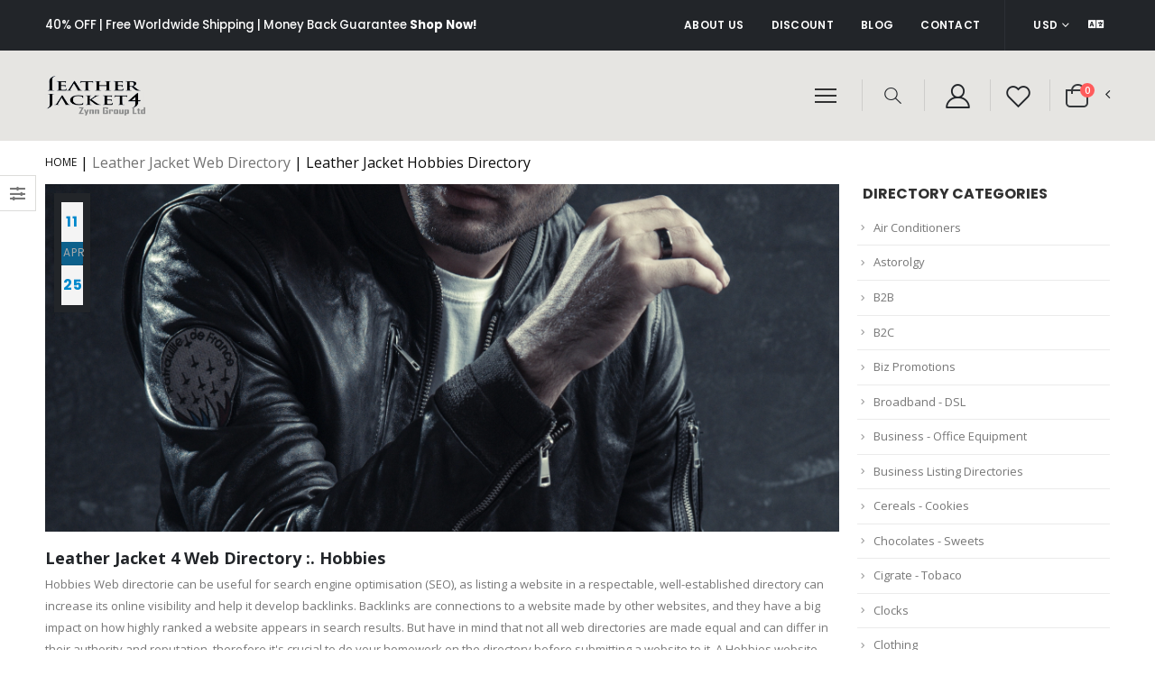

--- FILE ---
content_type: text/html; charset=UTF-8
request_url: https://www.leatherjacket4.com/leather-jacket-link-partners/hobbies/8/43/
body_size: 16825
content:
<!DOCTYPE html>
<html lang="en">
<head>
    <base href="https://www.leatherjacket4.com/">
    <meta charset="UTF-8" content="text/html" >
    <meta http-equiv="X-UA-Compatible" content="IE=edge">
    <meta http-equiv="Cache-control" content="public">
    <meta name="viewport" content="width=device-width, initial-scale=1, shrink-to-fit=no">
    <title>Web Directory Hobbies</title>
    <link rel="canonical" href="https://www.leatherjacket4.com/leather-jacket-link-partners/hobbies/8/43/index.html" />
    <META Name="description" Content="Leather Jacket offers free link sumbission Hobbies" />
    <meta name="copyright" content="https://www.leatherjacket4.com/" />
    <META Name="robots" Content="index, follow" />
    <meta name="googlebot" content="index, follow" />
    <meta name="language" content="en" />
    <meta name="distribution" content="Global" />
    <meta name='subject' content='Leather Jacket offers free link sumbission Hobbies'>
    <meta name='Classification' content='Business'>
    <meta name='author' content='Sanobar, sales@leatherjacket4.com'>
     <meta name='directory' content='submission'>
    <meta name='pagename' content='Directory Hobbies'>
    <meta name='coverage' content='Worldwide'>
    <meta name='revisit-after' content='7 days'>
    <meta name='subtitle' content='Web Directory Directory Hobbies'>
    <meta name='target' content='all'>
    <meta name='HandheldFriendly' content='True'>
    <meta name='MobileOptimized' content='320'>
    <meta name='DC.title' content='Directory Hobbies'>
    <meta name='ResourceLoaderDynamicStyles' content=''>
    <meta name='medium' content='text/html'>
    <meta name='verify-v1' content=''>
    <meta name='y_key' content='65FED7924F1E56D56C046F4D07CDC9FE'>
    <meta name='pageKey' content='guest-home'>
    <meta itemprop='name' content='Leather-Jacket'>
    <meta http-equiv='imagetoolbar' content='no'>
    <meta http-equiv='x-dns-prefetch-control' content='off'>
    <meta name="csrf-token" content="3uIfhfPlL02iqjbN5Wd6QnKWcYHpHmfsrce0aN2x">
    <!-- Favicon -->
    <link rel="icon" type="image/x-icon" href="https://www.leatherjacket4.com/frontend/assets/images/icons/leather-jacket-icon.ico">
    <link href="https://www.leatherjacket4.com/frontend/assets/images/icons/leather-jacket-icon.ico" rel="apple-touch-icon">
    <script>
        WebFontConfig = {
            google: {
                families: ['Open+Sans:300,400,600,700,800', 'Poppins:300,400,500,600,700,800']
            }
        };
        (function(d) {
            var wf = d.createElement('script'),
                s = d.scripts[0];
            wf.src = "https://www.leatherjacket4.com/frontend/assets/js/webfont.js";
            wf.async = true;
            s.parentNode.insertBefore(wf, s);
        })(document);
    </script>
    <!-- Plugins CSS File -->
    <link rel="stylesheet" href="https://www.leatherjacket4.com/frontend/assets/css/bootstrap.min.css">
    <!-- Main CSS File -->
    <link rel="stylesheet" href="https://www.leatherjacket4.com/frontend/assets/css/leatherjacket4.min.css">
    <link rel="stylesheet" type="text/css" href="https://www.leatherjacket4.com/frontend/assets/css/animate.min.css">
    <link rel="stylesheet" type="text/css" href="https://www.leatherjacket4.com/frontend/assets/vendor/fontawesome-free/css/all.min.css">
    <link rel="stylesheet" type="text/css" href="https://www.leatherjacket4.com/frontend/assets/vendor/simple-line-icons/css/simple-line-icons.min.css">
    <!-- GOOGLE LANGUAGE TRANSLATE SECTION -->
    <script>
        function googleTranslateElementInit() {
            new google.translate.TranslateElement({
                pageLanguage: 'en',
                autoDisplay: 'true',
                includedLanguages: 'en,bg,cs,da,.nl,et,fi,fr,de,el,iw,hu,ja,no,pl,es,cy',
                layout: google.translate.TranslateElement.InlineLayout.SIMPLE
            }, 'google_translate_element');
        }
    </script>
<script src='//translate.google.com/translate_a/element.js?cb=googleTranslateElementInit'></script>
<!-- END GOOGLE TRANSLATE -->
<!-- GOOGLE CAPTCHA -->
<script src="https://www.google.com/recaptcha/api.js" async defer></script>
<!-- END CAPTCHA -->
<!-- IE Explorer META -->
<meta http-equiv='Page-Enter' content='RevealTrans(Duration=2.0,Transition=2)'>
<meta http-equiv='Page-Exit' content='RevealTrans(Duration=3.0,Transition=12)'>
<meta name='mssmarttagspreventparsing' content='true'>
<meta content="IE=edge,chrome=1" http-equiv="X-UA-Compatible"/>
<meta name='msapplication-starturl' content='https://www.leatherjacket4.com/leather-jacket-link-partners/hobbies/8/43'>
<meta name='msapplication-window' content='width=800;height=600'>
<meta name='msapplication-navbutton-color' content='red'>
<meta name='application-name' content='Directory Hobbies'>
<meta name='msapplication-tooltip' content="Directory Hobbies">
<meta name='msapplication-task' content="name=Leather-Jacket;action-uri=https://www.leatherjacket4.com/leather-jacket-link-partners/hobbies/8/43;icon-uri=https://www.leatherjacket4.com/frontend/assets/images/icons/leather-jacket-icon.ico">
<meta name='msvalidate.01' content='65FED7924F1E56D56C046F4D07CDC9FE' /> <!-- bing web validation -->
<meta http-equiv='cleartype' content='on'>
<!-- SE VERIFICATION -->
<meta name="google-site-verification" content="6vq805gvoBMi55rCEuk971kumuRSCOe245OcQYnCBGk" />
<meta name="google-site-verification" content="gwwcR1dGdgSYYMCyhjchPjWop9PND-9oTht1U66RnOI" />
<meta name='p:domain_verify' content='b05d20f0c6d99d02ed161b13a40d44b5'/> <!-- pinterest web validation -->
<!-- MOBILE -->
<meta name="mobile-web-app-capable" content="yes">
<meta name="apple-mobile-web-app-status-bar-style" content="black-translucent">
<!-- Google Tag Manager -->
<script>(function(w,d,s,l,i){w[l]=w[l]||[];w[l].push({'gtm.start':
new Date().getTime(),event:'gtm.js'});var f=d.getElementsByTagName(s)[0],
j=d.createElement(s),dl=l!='dataLayer'?'&l='+l:'';j.async=true;j.src=
'https://www.googletagmanager.com/gtm.js?id='+i+dl;f.parentNode.insertBefore(j,f);
})(window,document,'script','dataLayer','GTM-KFRL7B2T');</script>
<!-- End Google Tag Manager -->
<!-- Google tag (gtag.js) -->
<script async src="https://www.googletagmanager.com/gtag/js?id=G-ED39KEKFXX"></script>
<script>
  window.dataLayer = window.dataLayer || [];
  function gtag(){dataLayer.push(arguments);}
  gtag('js', new Date());

  gtag('config', 'G-ED39KEKFXX');
</script>
<!-- FACEBOOK  Meta Pixel Code -->
<script>
  !function(f,b,e,v,n,t,s)
  {if(f.fbq)return;n=f.fbq=function(){n.callMethod?
  n.callMethod.apply(n,arguments):n.queue.push(arguments)};
  if(!f._fbq)f._fbq=n;n.push=n;n.loaded=!0;n.version='2.0';
  n.queue=[];t=b.createElement(e);t.async=!0;
  t.src=v;s=b.getElementsByTagName(e)[0];
  s.parentNode.insertBefore(t,s)}(window, document,'script',
  'https://connect.facebook.net/en_US/fbevents.js');
  fbq('init', '2602575263121680');
  fbq('track', 'PageView');
  fbq('track', 'ViewContent', {
  content_ids: ['1234'], // 'REQUIRED': array of product IDs
  content_type: 'product', // RECOMMENDED: Either product or product_group based on the content_ids or contents being passed.
});
</script>
<noscript><img height="1" width="1" style="display:none"
  src="https://www.facebook.com/tr?id=2602575263121680&ev=PageView&noscript=1"
/></noscript>
<!-- FACEBOOK META -->
<meta property="fb:app_id" content="478196486388055" />
<meta property='og:title' content="Directory Hobbies" />
<meta property='og:description' content="Leather Jacket offers free link sumbission Hobbies" />
<meta property='og:url' content="https://www.leatherjacket4.com/leather-jacket-link-partners/hobbies/8/43" />
<meta property="article:publisher" content="https://blog.leatherjacket4.com/"/>
<meta property='og:image' content="https://www.leatherjacket4.com/frontend/assets/images/logos/leather-jacket-4-logo-black.png" />
<meta property='og:type' content='website' />
<meta property='og:site_name' content='leatherjacket4.com' />
<meta property='og:image:alt' content="Leather Jacket offers free link sumbission Hobbies" />
<meta name="verify-admitad" content="626d3aab32" />
<!--Twitter Tags-->
<meta name="twitter:card" content="summary_large_image">
<meta name="twitter:site" content="@leatherjacket4_">
<meta name="twitter:title" content="Directory Hobbies">
<meta name="twitter:description" content="Leather Jacket offers free link sumbission Hobbies">
<meta name="twitter:image" content="https://www.leatherjacket4.com/frontend/assets/images/logos/leather-jacket-4-logo-black.png">
<!--/Twitter Tags-->

<!-- GOOGLE LOCAL BUSINESS -->
    <script type="application/ld+json">
        {
        "@context": "https://schema.org",
        "@type": "Store",
        "image": [
            "https://www.leatherjacket4.com/frontend/assets/images/logos/leather-jacket-4-logo-black.png",
            "https://www.leatherjacket4.com/frontend/assets/images/slider/mens-leather-jacket-banner.webp",
            "https://www.leatherjacket4.com/frontend/assets/images/slider/womens-leather-jacket-banner.webp"
        ],
        "name": "LeatherJacket4",
        "address": {
            "@type": "PostalAddress",
            "streetAddress": "316 North Cananl Avenue",
            "addressLocality": "Lakeland",
            "addressRegion": "FL",
            "postalCode": "33801",
            "addressCountry": "US"
        },
        "review": {
            "@type": "Review",
            "reviewRating": {
            "@type": "Rating",
            "ratingValue": "5",
            "bestRating": "5"
            },
            "author": {
            "@type": "Person",
            "name": "Leather Jacket"
            }
        },
        "geo": {
            "@type": "GeoCoordinates",
            "latitude": 28.047906227078197,
            "longitude": -81.92295400451133
        },
        "url": "https://www.leatherjacket4.com",
        "telephone": "+12122459600",
        "servesCuisine": "American",
        "priceRange": "$$$",
        "openingHoursSpecification": [
            {
            "@type": "OpeningHoursSpecification",
            "dayOfWeek": [
                "Monday",
                "Tuesday",
                "Wednesday",
                "Thrusday",
                "Friday",
                "Saturday",
                "Sunday"
            ],
            "opens": "01:00",
            "closes": "24:00"
            }
        ],
        "menu": "https://www.leatherjacket4.com/mens-leather-jacket"
        }
    </script>
    
    </head>
<body>
<!-- Google Tag Manager (noscript) -->
<noscript><iframe src="https://www.googletagmanager.com/ns.html?id=GTM-KFRL7B2T"
height="0" width="0" style="display:none;visibility:hidden"></iframe></noscript>
<!-- End Google Tag Manager (noscript) -->
    <div class="page-wrapper">
        <header class="header">
            <div class="header-top bg-dark">
    <div class="container">
        <div class="header-left">
            <div class="top-notice mb-0 text-white">
                <h5 class="mb-0">40% OFF | Free Worldwide Shipping | Money Back Guarantee
                    <a href="/" class="text-white">Shop Now!</a>
                    <input type="hidden" value="0.40" id="promodiscountrate" />
                    <input type="hidden" value="0.10" id="minqtydiscountval" />
                    <input type="hidden" value="2" id="minqtydiscount" />
                    <input type="hidden" value="10" id="minqtydiscountofr" />                    
                </h5>
            </div>
        </div>

        <div class="header-right">
            <nav class="top-menu text-upper">
                <ul class="d-lg-flex d-none mb-0">
                    <li><a href="/help/about-leather-jacket">ABOUT US</a></li>
                    <li><a href="/help/discount-leather-jacket">DISCOUNT</a></li>
                    <li><a href="https://blog.leatherjacket4.com">BLOG</a></li>
                    <li><a href="/help/contact-leather-jacket">CONTACT</a></li>
                </ul>
            </nav>

            <div class="header-dropdowns">
                <div class="header-dropdown">
                    <a href="#" class="text-nowrap" id="defaultcrr">USD</a>
                    <div class="header-menu" id="currencydropdown">
                        <ul class="text-currency">
                            <li data-interest="2">GBP</li>
                            <li data-interest="3">EUR</li>
                            <li data-interest="4">JPY</li>
                            <li data-interest="5">CAD</li>
                            <li data-interest="6">AUD</li>
                        </ul>
                        <input type="hidden" value="1" id="crrid" />
                    <input type="hidden" value="USD" id="crrtitle" />
                    <input type="hidden" value="&amp;#36;" id="crrtxt" />
                    <input type="hidden" value="" id="crrsym" />
                    <input type="hidden" value="1.000" id="crrval" />
                    </div>

                    <!-- End .header-menu -->
                </div>
                <div class="header-dropdown text-nowrap">
                    <!-- a href="#"><i class="flag-us flag"></i>ENG</a -->
                    <div class="header-menu">
                        <div id="selectlanguage" class="social-icon fas fa-language">&nbsp;</div>
                    </div>
                    <!-- End .header-menu -->
                </div>
            </div>
        </div>
    </div>
</div>            <div class="header-middle sticky-header">
        <div class="container">
            <div class="header-left">
                <a href="/" class="logo">
                    <img src="https://www.leatherjacket4.com/frontend/assets/images/logos/leather-jacket-4-logo-black.png" alt="Leather Jacket 4 Home" title="Leather Jacket 4 Home">
                </a>
            </div>
            <!-- End .header-left -->
            <!-- .header-right -->
            <div class="header-right">
    <a href="#" class="popup-menu-toggler mr-2 pr-1">
        <i class="toggler-icon"></i>
    </a>

    <div class="separator sepa-1"></div>

    <div class="popup-menu">
        <button title="Close (Esc)" type="button" class="mfp-close popup-menu-close"></button>
        <nav>
            <ul class="popup-menu-ul">
                <li class="active"><a href="/">Home</a></li>
                <li>
                    <a href="#" class="sf-with-ul">Categories</a>
                    <ul>
                        <div class="boldsubmenu">
                            <li>
                                <a href="/mens-leather-jacket">MENS<span class="tip tip-new">New!</span></a>
                                <ul>
                                    <li><a href="/leather-jackets/leather-jacket-for-men">Mens Fashion Leather
                                            Jacket<span class="tip tip-hot">Hot!</span></a>
                                    </li>
                                    <li><a href="/bomber-jackets/leather-bomber-jacket-for-men">Mens Bomber Leather Jacket</a></li>
                                    <li><a href="/biker-jackets/leather-biker-jackets-for-men">Mens Biker Leather Jacket</a></li>
                                    <li><a href="/leather-blazers/leather-blazer-for-men">Mens Leather Blazer</a></li>
                                    <li><a href="/leather-coats/mens-leather-coat">Mens Leather Coat</a></li>
                                    <li><a href="/fabric/hoodies-and-jackets">Fabric Jackets & Hoddies</a></li>
                                    <li><a href="/leather-costumes/men-leather-costume">Mens Costume <span class="tip tip-new">New</span></a></li>
                                    <li><a href="/mens-leather-jacket">Show All Mens Collection</a></li>
                                </ul>
                            </li>
                        </div>
                        <div class="boldsubmenu">
                            <li>
                                <a href="/womens-leather-jacket">WOMENS<span class="tip tip-new">New!</span></a>
                                <ul>
                                    <li><a href="/leather-jackets/leather-jacket-for-women">Womens Fashion Leather
                                            Jacket<span class="tip tip-hot">Hot!</span></a>
                                    </li>
                                    <li><a href="/biker-jackets/leather-biker-jacket-for-women">Women Leather Biker Jackets</a></li>
                                    <li><a href="/leather-coats/leather-long-coats-for-ladies">Womens Leather Coat</a></li>
                                    <li><a href="/leather-blazers/leather-blazer-for-women">Womens Leather Blazer</a></li>
                                    <li><a href="/leather-corsets/women-leather-corset">Leather Corset <span class="tip tip-new">New!</span></a></li>
                                    <li><a href="/leather-dresses/women-leather-dress">Leather Dresses</a></li>
                                    <li><a href="/womens-leather-jacket">All Women Leather Jacket</a>
                                    </li>
                                </ul>
                            </li>
                        </div>
                        <div class="boldsubmenu">
                            <li>
                                <a href="/movies-leather-jacket">CELEBRITIES<span class="tip tip-new">New!</span></a>
                                <ul>
                                    <li><a href="/movies-jackets/movies-men-jacket">Movies Men Leather Jacket
                                        <span class="tip tip-hot">Hot!</span>
                                        </a>
                                    </li>
                                    <li><a href="/movies-jackets/movies-women-jacket">Movies Womens Leather Jacket</a>
                                    </li>
                                    <li><a href="/movies-leather-jacket">Movies Leather Jacket & Costumes</a></li>
                                </ul>
                            </li>
                        </div>
                        <!-- div class="boldsubmenu">
                            <li>
                                <a href="/cosplay-costume">COSPLAY & COSTUMES<span class="tip tip-new">New!</span></a>
                                <ul>
                                    <li><a href="/cosplay-costume/diy">DIY<span
                                                class="tip tip-new">New!</span></a>
                                    </li>
                                    <li><a href="/cosplay-costume/cosplay">Cosplay</a></li>
                                    <li><a href="/cosplay-costume/costumes">Costumes</a></li>
                                </ul>
                            </li>
                        </div -->
                        <div class="boldsubmenu">
                            <li>
                                <a href="/halloween">Halloween Collection<span class="tip tip-new">New!</span></a>
                                <ul>
                                    <li><a href="/halloweens/jacket">Halloween Jacket<span
                                                class="tip tip-new">New!</span></a>
                                    </li>
                                    <li><a href="/halloweens/cosplay">Cosplay</a></li>
                                    <li><a href="/halloweens/costume">Costumes</a></li>
                                </ul>
                            </li>
                        </div>
                        <div class="boldsubmenu">
                            <li>
                                <a href="#">KIDS<span class="tip tip-new">New!</span></a>
                                <ul>
                                    <li><a href="/kids-leather-jacket">Kids Leather Jacket </a>
                                    </li>
                                </ul>
                            </li>
                        </div>
                        <div class="boldsubmenu">
                            <li>
                                <a href="#" onclick="return false;">BEST SELLINGS<span
                                        class="tip tip-new">New!</span> <span class="tip tip-hot">Hot!</span></a>
                                <ul>
                                    <li><a href="/best-selling/bomber-leather-jacket">Bomber Leather Jacket</a></li>
                                    <li><a href="/best-selling/brown-leather-jacket">Brown Leather Jacket</a></li>
                                    <li><a href="/best-selling/mens-brown-leather-jacket">Mens Brown Leather Jacket</a>
                                    </li>
                                    <li><a href="/best-selling/bomber-leather-jacket-mens">Bomber Jacket Mens</a></li>
                                    <li><a href="/best-selling/womens-brown-leather-jacket">Womens Brown Leather
                                            Jacket</a></li>
                                    <li><a href="/best-selling/bomber-jacket-womens">Bomber Jacket Womens</a></li>
                                    <li><a href="/best-selling/shearling-leather-jackets">Shearling Leather Jacket</a>
                                    </li>
                                    <li><a href="/best-selling/womens-red-leather-jacket">Womens Red Leather Jacket</a>
                                    </li>
                                    <li><a href="/best-selling/womens-pink-leather-jacket">Womens Pink Leather Jacket
                                            <span class="tip tip-new">New!</span></a></li>
                                    <li><a href="/best-selling/womens-blue-leather-jacket">Womens Blue Leather Jacket
                                            <span class="tip tip-new">New!</span></a></li>
                                </ul>
                            </li>
                        </div>
                        <div class="boldsubmenu">
                            <li>
                                <a href="#" onclick="return false;">BLACK COLLECTION<span
                                        class="tip tip-new">New!</span> <span class="tip tip-hot">Hot!</span></a>
                                <ul>
                                    <li><a href="/black-color/black-leather-jacket">Black Leather Jacket</a></li>
                                    <li><a href="/black-color/black-bomber-leather-jacket">Black Bomber Leather
                                            Jacket</a></li>
                                    <li><a href="/black-color/mens-black-leather-jacket">Mens Black Leather Jacket</a>
                                    </li>
                                    <li><a href="/black-color/black-bomber-jacket-mens">Black Bomber Jacket Mens</a>
                                    </li>
                                    <li><a href="/black-color/womens-black-leather-jacket">Black Leather Jacket
                                            Womens</a></li>
                                    <li><a href="/black-color/black-bomber-jacket-womens">Black Bomber Jacket Womens</a>
                                    </li>
                                    <li><a href="/black-color/black-biker-jackets">Black Biker Jackets</a></li>
                                    <li><a href="/black-color/black-leather-blazer">Black Leather Blazer</a></li>
                                    <li><a href="/black-color/black-fashion-jackets">Black Fashion Jackets</a></li>
                                    <li><a href="/black-color/black-long-coat">Black Long Coat <span
                                                class="tip tip-new">New!</span></a></li>
                                    <li><a href="/black-color/black-leather-women-dress">Black Women Dress</a></li>
                                    <li><a href="/black-color/black-leather-lingerie">Black Leather Lingerie</a></li>
                                </ul>
                            </li>
                        </div>
                    </ul>
                </li>
                <li>
                    <a href="#" class="sf-with-ul">About Us</a>
                    <ul>
                        <li><a href="/help/about-leather-jacket">Who We are?</a></li>
                        <li><a href="/help/contact-leather-jacket">Contact Us</a></li>
                        <li><a href="/help/custom-made-leather-jackets">Custom Made Orders</a></li>
                        <li><a href="/help/custom-made-costume">Cosplay Costume DIY</a></li>
                        <li><a href="/help/wholesale-leather-jacket">Get Wholesale Prices</a></li>
                        <li><a href="#">Signin</a></li>
                    </ul>
                </li>
            </ul>
        </nav>
    </div><!-- End .popup-menu -->

    <div class="header-search header-search-popup header-search-category d-none d-sm-block">
    <a href="#" class="search-toggle btn icon-magnifier p-0 mr-2 ml-2" role="button"></a>

    <form role="search" action="/search-leather-jacket" target="_self" enctype="multipart/form-data" method="post">
        <input type="hidden" name="_token" value="3uIfhfPlL02iqjbN5Wd6QnKWcYHpHmfsrce0aN2x" autocomplete="off">        <div class="header-search-wrapper rounded-0">
            <input type="search" class="form-control rounded-0 bg-white" name="leather_jacket_search"
                id="leather_jacket_search" placeholder="I'm searching for..." required="">
            <button class="btn icon-magnifier rounded-0 p-0" type="submit"></button>
        </div>
        <!-- End .header-search-wrapper -->
    </form>
</div>
    <div class="separator sepa-2"></div>

        <a href="#" class="header-icon login-link mr-3 ml-3"><i class="icon-user-2"></i></a>
    
    <div class="separator sepa-3"></div>

        <a href="#" onclick="return false;" class="header-icon icon-wish"><i class="icon-wishlist-2"
            alt="Please Signin to display your favourites products"></i></a>
    
    <div class="separator sepa-4"></div>

    <div class="dropdown cart-dropdown">
    <a href="#" title="Cart" class="dropdown-toggle dropdown-arrow cart-toggle d-flex align-items-center" role="button"
        data-toggle="dropdown" aria-haspopup="true" aria-expanded="false" data-display="static">
        <i class="minicart-icon"></i>
        <span class="cart-count badge-circle">0</span>
    </a>

    <div class="cart-overlay"></div>

    <div class="dropdown-menu mobile-cart">
        <a href="#" title="Close (Esc)" class="btn-close">×</a>

        <div class="dropdownmenu-wrapper custom-scrollbar">
                        <div class="dropdown-cart-header">
                <div class="btn btn-dark btn-block">Empty Cart</div>
                <div class="float-right">View Cart</div>
            </div><!-- End .dropdown-cart-header -->
                    </div>
        <!-- End .dropdownmenu-wrapper -->
    </div>
    <!-- End .dropdown-menu -->
</div>
<!-- End .dropdown --></div><!-- End .header-right -->            <!-- END .header-right -->
        </div><!-- End .container -->
    </div><!-- End .header-middle -->        </header><!-- End .header --><main class="main">
    <nav aria-label="breadcrumb" class="breadcrumb-nav">
    <div class="container">
        <ol class="breadcrumb">
            <li class="breadcrumb-item"><a href="/">Home</a></li>&nbsp;|&nbsp; 
            <li><a href="/leather-jacket-web-directory" alt="custom made leather jacket directory">Leather Jacket
    Web Directory</a> | Leather Jacket Hobbies Directory</li>
        </ol>
    </div><!-- End .container -->
</nav>    <div class="container">
        <div class="row">
            <section class="col-lg-9">
                <div class="blog-section row">
                    <div class="col-sm-19 col-md-12 col-lg-12 col-xl-12">
                        <article class="post">
                            <div class="post-body">
                                <div class="post-media">

                                    <img src="https://www.leatherjacket4.com/frontend/assets/images/banners/large/sub-category-bg-men.webp"
                                        width="225" height="280" title="leather jacket web directory"
                                        alt="web directory leather jacket" />

                                    <div class="post-date">
                                        <span class="day" id="currentdatetime">11</span>
                                        <span class="month" id="currentmonthtime">Apr</span>
                                        <span class="day" id="currentyeartime">25</span>
                                    </div>
                                    <script type="text/javascript">
                                        getcurrentdate();
                                    </script>
                                </div><!-- End .post-media -->

                                <h2 class="post-title">
                                    Leather Jacket 4 Web Directory :. Hobbies
                                </h2>
                                <div class="post-content">
                                    <ul class="list">
                                        <p>Hobbies <a
                                                href='/leather-jacket-web-directory/'
                                                alt="web directory Hobbies">Web
                                                directorie</a> can be useful for search engine optimisation (SEO), as
                                            listing a website in a respectable, well-established directory can increase
                                            its online visibility and help it develop backlinks. Backlinks are
                                            connections to a website made by other websites, and they have a big impact
                                            on how highly ranked a website appears in search results. But have in mind
                                            that not all web directories are made equal and can differ in their
                                            authority and reputation, therefore it's crucial to do your homework on the
                                            directory before submitting a website to it. A
                                            Hobbies website may suffer more harm
                                            than benefit from being included to a low-quality directory since it may be
                                            linked to spamming websites and cause which can result in search engine
                                            penalties.
                                            <a href='/leather-jacket-web-directory/'
                                                alt="web directory Hobbies">Web
                                                directories</a> can be helpful for SEO, but it's vital to approach them
                                            strategically and avoid depending just on them. A comprehensive approach to
                                            SEO is crucial, encompassing a range of techniques and strategies like
                                            creating excellent content, technical optimisation, and link development.
                                        </p>
                                        <p>Find eather jackets for importers and buyers!
                                            leather, international, wholesale, leather jackets, wholesalers, leather
                                            importer and buyer, international leather business marketing consulting,
                                            leather goods, for leather jacket buyers, leather jacket buyers directory,
                                            leather manufacturer, RUSSIA leather buyers, GERMANY leather buyers, FRANCE
                                            leather buyers, USA leather buyers, CANADA leather buyers, SPAIN leather
                                            buyers, ITALY leather buyers. </p>
                                                                            </ul>


                                    <h2>Featured Products</h2>
                                    <section class="section-4 product-collection bg-fixed"
    style="background-image: url(&quot;frontend/assets/images/bg-3.jpg&quot;); background-color: #dcdbd9;">
    <div class="container text-center">
        <div class="title-group">
            <h2 class="text-white m-b-1">Styled Leather Jackets</h2>
            <h5 class="text-uppercase d-inline-block mb-0 ls-n-20 pt-2 text-white mb-4">Starting at
                <span id="sliderfeatureprodcurrency">$</span>
                <span><strong><span
                            id="sliderfeatureprodstartval">99</span></strong>.99</span>
            </h5>
        </div>
        <!-- .End .title-group -->
    </div>
    <!-- End .container -->
    <div class="container">
        <div class="products-slider owl-carousel owl-theme nav-image-center show-nav-hover nav-outer nav-white"
                        data-owl-options="{
                        'dots': false,
                        'nav': true
                    }">
                                                         
                     
                 
                     
                 
                     
                 
                     
                 
                                <div class="product-default inner-quickview inner-icon appear-animate"
                                    data-animation-name="fadeInRightShorter" typeof="schema:Product">
                    <div rel="schema:aggregateRating">
                        <div typeof="schema:AggregateRating">
                            <div property="schema:reviewCount" content="4"></div>
                            <div property="schema:ratingValue" content="3.5"></div>
                        </div>
                    </div>
                    <figure>
                        <a href="/leather-jacket/deep-seek-leather-jacket" target="_blank">
                            <img src="https://www.leatherjacket4.com/productimages/M/deep-skeen-leather-jacket-f.webp" alt="Mens Racer Dark Brown Real Leather Iconic Jacket"
                                title="Mens Racer Dark Brown Real Leather Iconic Jacket" width="400" height="400" rel="schema:image"
                                resource="https://www.leatherjacket4.com/productimages/L" />
                            <img src="https://www.leatherjacket4.com/productimages/M/deep-skeen-leather-jacket.webp" alt="Mens Racer Dark Brown Real Leather Iconic Jacket"
                                title="Mens Racer Dark Brown Real Leather Iconic Jacket" width="400" height="400" rel="schema:image"
                                resource="https://www.leatherjacket4.com/productimages/L" />
                        </a>
                        <div class="label-group">
                            <span class="product-label label-hot">HOT</span>
                            <span class="product-label label-sale">-40%</span>
                        </div>

                        <div class="btn-icon-group">
                            <button class="btn-icon btn-add-cart product-type-simple" data-toggle="modal"
                                data-target="#addCartModal">
                                <i class="icon-shopping-cart"></i>
                            </button>
                        </div>
                        <a href="/leather-jacket/deep-seek-leather-jacket" class="btn-quickview" title="Quick View" target="_blank">Buy Now
                        </a>
                    </figure>
                    <div class="product-details">
                        <div class="category-wrap">
                            <div class="category-list">
                                <a href="https://www.leatherjacket4.com/mens-leather-jacket" class="product-category" property="schema:name"
                                    content="Mens leather jacket deep-seek" target="_blank">Mens leather jacket</a>
                                |
                                <a href="https://www.leatherjacket4.com/leather-jackets/leather-jacket-for-men" class="product-category" target="_blank">Leather Jackets</a>
                            </div>
                        </div>
                        <h3 class="product-title"> <a href="/leather-jacket/deep-seek-leather-jacket" property="schema:description"
                                content="Mens Racer Dark Brown Real Leather Iconic Jacket" target="_blank">Mens Racer Dark Brown Real Leather Iconic Jacket</a> </h3>
                        <div rel="schema:brand">
                            <div typeof="schema:Brand">
                                <div property="schema:name" content="LeatherJacket4"></div>
                            </div>
                        </div>
                        <div property="schema:mpn" content="10935"></div>
                        <div class="ratings-container">
                            <div class="product-ratings">
                                <span class="ratings" style="width:100%"></span>
                                <!-- End .ratings -->
                                <span class="tooltiptext tooltip-top"></span>
                            </div>
                            <!-- End .product-ratings -->
                        </div>
                        <!-- End .product-container -->
                        <div rel="schema:offers">
                            <div class="price-box" typeof="schema:AggregateOffer">
                                <span class="old-price">
                                    <span id="featureprodoldpricecrr-1">$</span>
                                    <span id="featureprodoldprice-1" property="schema:highPrice"
                                        content="222.60">222.60</span>
                                </span>
                                <span class="product-price">
                                    <span id="featureprodpricecrr-1" property="schema:priceCurrency"
                                        content="USD">
                                        $
                                    </span>
                                    <span id="featureprodprice-1" property="schema:lowPrice"
                                        content="159.00">
                                        159.00
                                    </span>
                                </span>
                                <input type="hidden" id="featureprodpriceusd-1"
                                    value="159" />
                                <div property="schema:offerCount" content="5"></div>
                                <div rel="schema:url" resource="https://www.leatherjacket4.com//leather-jacket/deep-seek-leather-jacket"></div>
                            </div><!-- End .price-box -->
                        </div><!-- End .product-offers -->
                        <div rel="schema:image" resource="https://www.leatherjacket4.com/productimages/L/deep-skeen-leather-jacket-f.webp"></div>
                        <div property="schema:sku" content="0"></div>
                    </div><!-- End .product-details -->
                </div><!-- End .product-default -->
                                             
                     
                 
                     
                 
                     
                 
                     
                 
                     
                 
                     
                 
                     
                 
                     
                 
                     
                 
                     
                 
                     
                 
                                <div class="product-default inner-quickview inner-icon appear-animate"
                                    data-animation-name="fadeInRightShorter" typeof="schema:Product">
                    <div rel="schema:aggregateRating">
                        <div typeof="schema:AggregateRating">
                            <div property="schema:reviewCount" content="11"></div>
                            <div property="schema:ratingValue" content="3.5454545454545"></div>
                        </div>
                    </div>
                    <figure>
                        <a href="/leather-jacket/deepseek-leather-jacket" target="_blank">
                            <img src="https://www.leatherjacket4.com/productimages/M/deepseek-leather-jacket-d.webp" alt="Mens Racer Black Real Leather Iconic Jacket"
                                title="Mens Racer Black Real Leather Iconic Jacket" width="400" height="400" rel="schema:image"
                                resource="https://www.leatherjacket4.com/productimages/L" />
                            <img src="https://www.leatherjacket4.com/productimages/M/deepseek-leather-jacket.webp" alt="Mens Racer Black Real Leather Iconic Jacket"
                                title="Mens Racer Black Real Leather Iconic Jacket" width="400" height="400" rel="schema:image"
                                resource="https://www.leatherjacket4.com/productimages/L" />
                        </a>
                        <div class="label-group">
                            <span class="product-label label-hot">HOT</span>
                            <span class="product-label label-sale">-40%</span>
                        </div>

                        <div class="btn-icon-group">
                            <button class="btn-icon btn-add-cart product-type-simple" data-toggle="modal"
                                data-target="#addCartModal">
                                <i class="icon-shopping-cart"></i>
                            </button>
                        </div>
                        <a href="/leather-jacket/deepseek-leather-jacket" class="btn-quickview" title="Quick View" target="_blank">Buy Now
                        </a>
                    </figure>
                    <div class="product-details">
                        <div class="category-wrap">
                            <div class="category-list">
                                <a href="https://www.leatherjacket4.com/mens-leather-jacket" class="product-category" property="schema:name"
                                    content="Mens leather jacket deepseek" target="_blank">Mens leather jacket</a>
                                |
                                <a href="https://www.leatherjacket4.com/leather-jackets/leather-jacket-for-men" class="product-category" target="_blank">Leather Jackets</a>
                            </div>
                        </div>
                        <h3 class="product-title"> <a href="/leather-jacket/deepseek-leather-jacket" property="schema:description"
                                content="Mens Racer Black Real Leather Iconic Jacket" target="_blank">Mens Racer Black Real Leather Iconic Jacket</a> </h3>
                        <div rel="schema:brand">
                            <div typeof="schema:Brand">
                                <div property="schema:name" content="LeatherJacket4"></div>
                            </div>
                        </div>
                        <div property="schema:mpn" content="10934"></div>
                        <div class="ratings-container">
                            <div class="product-ratings">
                                <span class="ratings" style="width:100%"></span>
                                <!-- End .ratings -->
                                <span class="tooltiptext tooltip-top"></span>
                            </div>
                            <!-- End .product-ratings -->
                        </div>
                        <!-- End .product-container -->
                        <div rel="schema:offers">
                            <div class="price-box" typeof="schema:AggregateOffer">
                                <span class="old-price">
                                    <span id="featureprodoldpricecrr-2">$</span>
                                    <span id="featureprodoldprice-2" property="schema:highPrice"
                                        content="224.00">224.00</span>
                                </span>
                                <span class="product-price">
                                    <span id="featureprodpricecrr-2" property="schema:priceCurrency"
                                        content="USD">
                                        $
                                    </span>
                                    <span id="featureprodprice-2" property="schema:lowPrice"
                                        content="160.00">
                                        160.00
                                    </span>
                                </span>
                                <input type="hidden" id="featureprodpriceusd-2"
                                    value="160" />
                                <div property="schema:offerCount" content="5"></div>
                                <div rel="schema:url" resource="https://www.leatherjacket4.com//leather-jacket/deepseek-leather-jacket"></div>
                            </div><!-- End .price-box -->
                        </div><!-- End .product-offers -->
                        <div rel="schema:image" resource="https://www.leatherjacket4.com/productimages/L/deepseek-leather-jacket-d.webp"></div>
                        <div property="schema:sku" content="0"></div>
                    </div><!-- End .product-details -->
                </div><!-- End .product-default -->
                                             
                     
                 
                     
                 
                     
                 
                     
                 
                     
                 
                     
                 
                     
                 
                     
                 
                     
                 
                     
                 
                     
                 
                     
                 
                     
                 
                     
                 
                     
                 
                     
                 
                     
                 
                     
                 
                                <div class="product-default inner-quickview inner-icon appear-animate"
                                    data-animation-name="fadeInRightShorter" typeof="schema:Product">
                    <div rel="schema:aggregateRating">
                        <div typeof="schema:AggregateRating">
                            <div property="schema:reviewCount" content="18"></div>
                            <div property="schema:ratingValue" content="3.7777777777778"></div>
                        </div>
                    </div>
                    <figure>
                        <a href="/leather-dress/micro-mini-leather-dress" target="_blank">
                            <img src="https://www.leatherjacket4.com/productimages/M/micro-mini-leather-dress.webp" alt="Sensual Real Leather Mirco Mini Women Sexy Dress"
                                title="Sensual Real Leather Mirco Mini Women Sexy Dress" width="400" height="400" rel="schema:image"
                                resource="https://www.leatherjacket4.com/productimages/L" />
                            <img src="https://www.leatherjacket4.com/productimages/M/micro-mini-leather-dress-d.webp" alt="Sensual Real Leather Mirco Mini Women Sexy Dress"
                                title="Sensual Real Leather Mirco Mini Women Sexy Dress" width="400" height="400" rel="schema:image"
                                resource="https://www.leatherjacket4.com/productimages/L" />
                        </a>
                        <div class="label-group">
                            <span class="product-label label-hot"></span>
                            <span class="product-label label-sale">-40%</span>
                        </div>

                        <div class="btn-icon-group">
                            <button class="btn-icon btn-add-cart product-type-simple" data-toggle="modal"
                                data-target="#addCartModal">
                                <i class="icon-shopping-cart"></i>
                            </button>
                        </div>
                        <a href="/leather-dress/micro-mini-leather-dress" class="btn-quickview" title="Quick View" target="_blank">Buy Now
                        </a>
                    </figure>
                    <div class="product-details">
                        <div class="category-wrap">
                            <div class="category-list">
                                <a href="https://www.leatherjacket4.com/womens-leather-jacket" class="product-category" property="schema:name"
                                    content="Women leather jackets micro-mini" target="_blank">Women leather jackets</a>
                                |
                                <a href="https://www.leatherjacket4.com/leather-dresses/women-leather-dress" class="product-category" target="_blank">Women Leather Dresses</a>
                            </div>
                        </div>
                        <h3 class="product-title"> <a href="/leather-dress/micro-mini-leather-dress" property="schema:description"
                                content="Sensual Real Leather Mirco Mini Women Sexy Dress" target="_blank">Sensual Real Leather Mirco Mini Women Sexy Dress</a> </h3>
                        <div rel="schema:brand">
                            <div typeof="schema:Brand">
                                <div property="schema:name" content="LeatherJacket4"></div>
                            </div>
                        </div>
                        <div property="schema:mpn" content="10933"></div>
                        <div class="ratings-container">
                            <div class="product-ratings">
                                <span class="ratings" style="width:100%"></span>
                                <!-- End .ratings -->
                                <span class="tooltiptext tooltip-top"></span>
                            </div>
                            <!-- End .product-ratings -->
                        </div>
                        <!-- End .product-container -->
                        <div rel="schema:offers">
                            <div class="price-box" typeof="schema:AggregateOffer">
                                <span class="old-price">
                                    <span id="featureprodoldpricecrr-3">$</span>
                                    <span id="featureprodoldprice-3" property="schema:highPrice"
                                        content="224.00">224.00</span>
                                </span>
                                <span class="product-price">
                                    <span id="featureprodpricecrr-3" property="schema:priceCurrency"
                                        content="USD">
                                        $
                                    </span>
                                    <span id="featureprodprice-3" property="schema:lowPrice"
                                        content="160.00">
                                        160.00
                                    </span>
                                </span>
                                <input type="hidden" id="featureprodpriceusd-3"
                                    value="160" />
                                <div property="schema:offerCount" content="5"></div>
                                <div rel="schema:url" resource="https://www.leatherjacket4.com//leather-dress/micro-mini-leather-dress"></div>
                            </div><!-- End .price-box -->
                        </div><!-- End .product-offers -->
                        <div rel="schema:image" resource="https://www.leatherjacket4.com/productimages/L/micro-mini-leather-dress.webp"></div>
                        <div property="schema:sku" content="0"></div>
                    </div><!-- End .product-details -->
                </div><!-- End .product-default -->
                                             
                     
                 
                     
                 
                     
                 
                     
                 
                     
                 
                     
                 
                     
                 
                     
                 
                     
                 
                     
                 
                     
                 
                     
                 
                     
                 
                     
                 
                     
                 
                                <div class="product-default inner-quickview inner-icon appear-animate"
                                    data-animation-name="fadeInRightShorter" typeof="schema:Product">
                    <div rel="schema:aggregateRating">
                        <div typeof="schema:AggregateRating">
                            <div property="schema:reviewCount" content="15"></div>
                            <div property="schema:ratingValue" content="4.0666666666667"></div>
                        </div>
                    </div>
                    <figure>
                        <a href="/leather-dress/elegant-women-short-leather-dress" target="_blank">
                            <img src="https://www.leatherjacket4.com/productimages/M/women-elegant-leather-dress.webp" alt="Elegant Real Leather Micro Mini Dress Fetish Sexy Top"
                                title="Elegant Real Leather Micro Mini Dress Fetish Sexy Top" width="400" height="400" rel="schema:image"
                                resource="https://www.leatherjacket4.com/productimages/L" />
                            <img src="https://www.leatherjacket4.com/productimages/M/women-elegant-leather-dress-l.webp" alt="Elegant Real Leather Micro Mini Dress Fetish Sexy Top"
                                title="Elegant Real Leather Micro Mini Dress Fetish Sexy Top" width="400" height="400" rel="schema:image"
                                resource="https://www.leatherjacket4.com/productimages/L" />
                        </a>
                        <div class="label-group">
                            <span class="product-label label-hot"></span>
                            <span class="product-label label-sale">-40%</span>
                        </div>

                        <div class="btn-icon-group">
                            <button class="btn-icon btn-add-cart product-type-simple" data-toggle="modal"
                                data-target="#addCartModal">
                                <i class="icon-shopping-cart"></i>
                            </button>
                        </div>
                        <a href="/leather-dress/elegant-women-short-leather-dress" class="btn-quickview" title="Quick View" target="_blank">Buy Now
                        </a>
                    </figure>
                    <div class="product-details">
                        <div class="category-wrap">
                            <div class="category-list">
                                <a href="https://www.leatherjacket4.com/womens-leather-jacket" class="product-category" property="schema:name"
                                    content="Women leather jackets elegant-women-short" target="_blank">Women leather jackets</a>
                                |
                                <a href="https://www.leatherjacket4.com/leather-dresses/women-leather-dress" class="product-category" target="_blank">Women Leather Dresses</a>
                            </div>
                        </div>
                        <h3 class="product-title"> <a href="/leather-dress/elegant-women-short-leather-dress" property="schema:description"
                                content="Elegant Real Leather Micro Mini Dress Fetish Sexy Top" target="_blank">Elegant Real Leather Micro Mini Dress Fetish Sexy Top</a> </h3>
                        <div rel="schema:brand">
                            <div typeof="schema:Brand">
                                <div property="schema:name" content="LeatherJacket4"></div>
                            </div>
                        </div>
                        <div property="schema:mpn" content="10932"></div>
                        <div class="ratings-container">
                            <div class="product-ratings">
                                <span class="ratings" style="width:100%"></span>
                                <!-- End .ratings -->
                                <span class="tooltiptext tooltip-top"></span>
                            </div>
                            <!-- End .product-ratings -->
                        </div>
                        <!-- End .product-container -->
                        <div rel="schema:offers">
                            <div class="price-box" typeof="schema:AggregateOffer">
                                <span class="old-price">
                                    <span id="featureprodoldpricecrr-4">$</span>
                                    <span id="featureprodoldprice-4" property="schema:highPrice"
                                        content="196.00">196.00</span>
                                </span>
                                <span class="product-price">
                                    <span id="featureprodpricecrr-4" property="schema:priceCurrency"
                                        content="USD">
                                        $
                                    </span>
                                    <span id="featureprodprice-4" property="schema:lowPrice"
                                        content="140.00">
                                        140.00
                                    </span>
                                </span>
                                <input type="hidden" id="featureprodpriceusd-4"
                                    value="140" />
                                <div property="schema:offerCount" content="5"></div>
                                <div rel="schema:url" resource="https://www.leatherjacket4.com//leather-dress/elegant-women-short-leather-dress"></div>
                            </div><!-- End .price-box -->
                        </div><!-- End .product-offers -->
                        <div rel="schema:image" resource="https://www.leatherjacket4.com/productimages/L/women-elegant-leather-dress.webp"></div>
                        <div property="schema:sku" content="0"></div>
                    </div><!-- End .product-details -->
                </div><!-- End .product-default -->
                        <input type="hidden" id="totalnroffeatureprod" value="4" />
        </div><!-- End .section-products-carousel -->
    </div><!-- End .container -->
</section>
<!-- End .section-4 -->                                    <nav class="toolbox toolbox-pagination">
    <ul class="pagination toolbox-item">
                                    <li class="page-item">
                    <a class="page-link disable" href="https://www.leatherjacket4.com/leather-jacket-link-partners/hobbies/0/43">0</a>
                </li>
                                                <li class="page-item">
                    <a class="page-link disable" href="https://www.leatherjacket4.com/leather-jacket-link-partners/hobbies/1/43">1</a>
                </li>
                                                <li class="page-item">
                    <a class="page-link disable" href="https://www.leatherjacket4.com/leather-jacket-link-partners/hobbies/2/43">2</a>
                </li>
                                                <li class="page-item">
                    <a class="page-link disable" href="https://www.leatherjacket4.com/leather-jacket-link-partners/hobbies/3/43">3</a>
                </li>
                                                <li class="page-item">
                    <a class="page-link disable" href="https://www.leatherjacket4.com/leather-jacket-link-partners/hobbies/4/43">4</a>
                </li>
                                                <li class="page-item">
                    <a class="page-link disable" href="https://www.leatherjacket4.com/leather-jacket-link-partners/hobbies/5/43">5</a>
                </li>
                                                <li class="page-item">
                    <a class="page-link disable" href="https://www.leatherjacket4.com/leather-jacket-link-partners/hobbies/6/43">6</a>
                </li>
                                                <li class="page-item">
                    <a class="page-link disable" href="https://www.leatherjacket4.com/leather-jacket-link-partners/hobbies/7/43">7</a>
                </li>
                                                <li class="page-item active">
                    <a class="page-link disable" href="https://www.leatherjacket4.com/leather-jacket-link-partners/hobbies/8/43">8<span class="sr-only">(current)</span></a>
                </li>
                                                <li class="page-item">
                    <a class="page-link disable" href="https://www.leatherjacket4.com/leather-jacket-link-partners/hobbies/9/43">9</a>
                </li>
                                                        <li class="page-item">
                    <a class="page-link disable" href="https://www.leatherjacket4.com/leather-jacket-link-partners/hobbies/A/43">A</a>
                </li>
                                                <li class="page-item">
                    <a class="page-link disable" href="https://www.leatherjacket4.com/leather-jacket-link-partners/hobbies/B/43">B</a>
                </li>
                                                <li class="page-item">
                    <a class="page-link disable" href="https://www.leatherjacket4.com/leather-jacket-link-partners/hobbies/C/43">C</a>
                </li>
                                                <li class="page-item">
                    <a class="page-link disable" href="https://www.leatherjacket4.com/leather-jacket-link-partners/hobbies/D/43">D</a>
                </li>
                                                <li class="page-item">
                    <a class="page-link disable" href="https://www.leatherjacket4.com/leather-jacket-link-partners/hobbies/E/43">E</a>
                </li>
                                                <li class="page-item">
                    <a class="page-link disable" href="https://www.leatherjacket4.com/leather-jacket-link-partners/hobbies/F/43">F</a>
                </li>
                                                <li class="page-item">
                    <a class="page-link disable" href="https://www.leatherjacket4.com/leather-jacket-link-partners/hobbies/G/43">G</a>
                </li>
                                                <li class="page-item">
                    <a class="page-link disable" href="https://www.leatherjacket4.com/leather-jacket-link-partners/hobbies/H/43">H</a>
                </li>
                                                <li class="page-item">
                    <a class="page-link disable" href="https://www.leatherjacket4.com/leather-jacket-link-partners/hobbies/I/43">I</a>
                </li>
                                                <li class="page-item">
                    <a class="page-link disable" href="https://www.leatherjacket4.com/leather-jacket-link-partners/hobbies/J/43">J</a>
                </li>
                                                <li class="page-item">
                    <a class="page-link disable" href="https://www.leatherjacket4.com/leather-jacket-link-partners/hobbies/K/43">K</a>
                </li>
                                                <li class="page-item">
                    <a class="page-link disable" href="https://www.leatherjacket4.com/leather-jacket-link-partners/hobbies/L/43">L</a>
                </li>
                                                <li class="page-item">
                    <a class="page-link disable" href="https://www.leatherjacket4.com/leather-jacket-link-partners/hobbies/M/43">M</a>
                </li>
                                                <li class="page-item">
                    <a class="page-link disable" href="https://www.leatherjacket4.com/leather-jacket-link-partners/hobbies/N/43">N</a>
                </li>
                                                <li class="page-item">
                    <a class="page-link disable" href="https://www.leatherjacket4.com/leather-jacket-link-partners/hobbies/O/43">O</a>
                </li>
                                                <li class="page-item">
                    <a class="page-link disable" href="https://www.leatherjacket4.com/leather-jacket-link-partners/hobbies/P/43">P</a>
                </li>
                                                <li class="page-item">
                    <a class="page-link disable" href="https://www.leatherjacket4.com/leather-jacket-link-partners/hobbies/Q/43">Q</a>
                </li>
                                                <li class="page-item">
                    <a class="page-link disable" href="https://www.leatherjacket4.com/leather-jacket-link-partners/hobbies/R/43">R</a>
                </li>
                                                <li class="page-item">
                    <a class="page-link disable" href="https://www.leatherjacket4.com/leather-jacket-link-partners/hobbies/S/43">S</a>
                </li>
                                                <li class="page-item">
                    <a class="page-link disable" href="https://www.leatherjacket4.com/leather-jacket-link-partners/hobbies/T/43">T</a>
                </li>
                                                <li class="page-item">
                    <a class="page-link disable" href="https://www.leatherjacket4.com/leather-jacket-link-partners/hobbies/U/43">U</a>
                </li>
                                                <li class="page-item">
                    <a class="page-link disable" href="https://www.leatherjacket4.com/leather-jacket-link-partners/hobbies/V/43">V</a>
                </li>
                                                <li class="page-item">
                    <a class="page-link disable" href="https://www.leatherjacket4.com/leather-jacket-link-partners/hobbies/W/43">W</a>
                </li>
                                                <li class="page-item">
                    <a class="page-link disable" href="https://www.leatherjacket4.com/leather-jacket-link-partners/hobbies/X/43">X</a>
                </li>
                                                <li class="page-item">
                    <a class="page-link disable" href="https://www.leatherjacket4.com/leather-jacket-link-partners/hobbies/Y/43">Y</a>
                </li>
                                                <li class="page-item">
                    <a class="page-link disable" href="https://www.leatherjacket4.com/leather-jacket-link-partners/hobbies/Z/43">Z</a>
                </li>
                        </ul>
</nav>                                </div>
                            </div><!-- End .post-body -->
                        </article><!-- End .post -->
                    </div>
                </div>
            </section><!-- End .col-lg-9 -->
            <div class="sidebar-toggle custom-sidebar-toggle">
    <i class="fas fa-sliders-h"></i>
</div>
<div class="sidebar-overlay"></div>
<aside class="sidebar mobile-sidebar col-lg-3">
    <div class="sidebar-wrapper" data-sticky-sidebar-options='{"offsetTop": 72}'>
        <div class="widget widget-categories">
            <h4 class="widget-title">&nbsp;&nbsp;Directory Categories</h4>
            <ul class="list">
                 
                                        <li>
                       <a href="/leather-jacket-link-partners/air-conditioners/A/28">Air Conditioners</a>
                    </li>
                 
                                        <li>
                       <a href="/leather-jacket-link-partners/astorolgy/A/60">Astorolgy</a>
                    </li>
                 
                                        <li>
                       <a href="/leather-jacket-link-partners/b2b/F/76">B2B</a>
                    </li>
                 
                                        <li>
                       <a href="/leather-jacket-link-partners/b2c/A/77">B2C</a>
                    </li>
                 
                                        <li>
                       <a href="/leather-jacket-link-partners/biz-promotions/A/58">Biz Promotions</a>
                    </li>
                 
                                        <li>
                       <a href="/leather-jacket-link-partners/broadband-dsl/A/6">Broadband - DSL</a>
                    </li>
                 
                                        <li>
                       <a href="/leather-jacket-link-partners/business-office-equipment/A/37">Business  - Office Equipment</a>
                    </li>
                 
                                        <li>
                       <a href="/leather-jacket-link-partners/business-listing-directories/A/78">Business Listing Directories</a>
                    </li>
                 
                                        <li>
                       <a href="/leather-jacket-link-partners/cereals-cookies/A/21">Cereals - Cookies</a>
                    </li>
                 
                                        <li>
                       <a href="/leather-jacket-link-partners/chocolates-sweets/A/24">Chocolates  - Sweets</a>
                    </li>
                 
                                        <li>
                       <a href="/leather-jacket-link-partners/cigrate-tobaco/A/62">Cigrate  - Tobaco</a>
                    </li>
                 
                                        <li>
                       <a href="/leather-jacket-link-partners/clocks/A/8">Clocks</a>
                    </li>
                 
                                        <li>
                       <a href="/leather-jacket-link-partners/clothing/4/66">Clothing</a>
                    </li>
                 
                                        <li>
                       <a href="/leather-jacket-link-partners/communications-networking/B/11">Communications  - Networking</a>
                    </li>
                 
                                        <li>
                       <a href="/leather-jacket-link-partners/content-writing-services/A/79">Content Writing Services</a>
                    </li>
                 
                                        <li>
                       <a href="/leather-jacket-link-partners/cordless-phones/A/39">Cordless Phones</a>
                    </li>
                 
                                        <li>
                       <a href="/leather-jacket-link-partners/cosmetics-beauty/B/25">Cosmetics - Beauty</a>
                    </li>
                 
                                        <li>
                       <a href="/leather-jacket-link-partners/coupons/C/85">Coupons</a>
                    </li>
                 
                                        <li>
                       <a href="/leather-jacket-link-partners/data-communications/T/46">Data Communications</a>
                    </li>
                 
                                        <li>
                       <a href="/leather-jacket-link-partners/deep-freezers/A/29">Deep Freezers</a>
                    </li>
                 
                                        <li>
                       <a href="/leather-jacket-link-partners/ecommerce/A/67">Ecommerce</a>
                    </li>
                 
                                        <li>
                       <a href="/leather-jacket-link-partners/education/H/82">Education</a>
                    </li>
                 
                                        <li>
                       <a href="/leather-jacket-link-partners/electrical-power-supply-products/O/14">Electrical - Power Supply Products</a>
                    </li>
                 
                                        <li>
                       <a href="/leather-jacket-link-partners/electromechanical-components/A/17">Electromechanical Components</a>
                    </li>
                 
                                        <li>
                       <a href="/leather-jacket-link-partners/fashion/2/65">Fashion</a>
                    </li>
                 
                                        <li>
                       <a href="/leather-jacket-link-partners/fashion-style/D/61">Fashion - Style</a>
                    </li>
                 
                                        <li>
                       <a href="/leather-jacket-link-partners/fixed-network-systems/A/40">Fixed Network Systems</a>
                    </li>
                 
                                        <li>
                       <a href="/leather-jacket-link-partners/green-tea/A/23">Green Tea</a>
                    </li>
                 
                                        <li>
                       <a href="/leather-jacket-link-partners/hardware/A/81">Hardware</a>
                    </li>
                 
                                        <li>
                       <a href="/leather-jacket-link-partners/health-personal-care/B/26">Health - Personal Care</a>
                    </li>
                 
                                        <li>
                       <a href="/leather-jacket-link-partners/hobbies/A/43">Hobbies</a>
                    </li>
                 
                                        <li>
                       <a href="/leather-jacket-link-partners/hospital-medical-surgical-products/E/27">Hospital - Medical  - Surgical Products</a>
                    </li>
                 
                                        <li>
                       <a href="/leather-jacket-link-partners/household-kitchen-appliances/E/30">Household - Kitchen Appliances</a>
                    </li>
                 
                                        <li>
                       <a href="/leather-jacket-link-partners/household-supplies/F/31">Household Supplies</a>
                    </li>
                 
                                        <li>
                       <a href="/leather-jacket-link-partners/internet-communications/A/47">Internet Communications</a>
                    </li>
                 
                                        <li>
                       <a href="/leather-jacket-link-partners/leather-bags-assec/O/56">Leather Bags - Assec</a>
                    </li>
                 
                                        <li>
                       <a href="/leather-jacket-link-partners/leather-garments/C/51">Leather Garments</a>
                    </li>
                 
                                        <li>
                       <a href="/leather-jacket-link-partners/leather-lingerie/F/52">Leather Lingerie</a>
                    </li>
                 
                                        <li>
                       <a href="/leather-jacket-link-partners/lighting-products/C/15">Lighting Products</a>
                    </li>
                 
                                        <li>
                       <a href="/leather-jacket-link-partners/lingerie/T/54">Lingerie</a>
                    </li>
                 
                                        <li>
                       <a href="/leather-jacket-link-partners/literature/A/83">Literature</a>
                    </li>
                 
                                        <li>
                       <a href="/leather-jacket-link-partners/manufacturing/A/72">Manufacturing</a>
                    </li>
                 
                                        <li>
                       <a href="/leather-jacket-link-partners/marketing/C/69">Marketing</a>
                    </li>
                 
                                        <li>
                       <a href="/leather-jacket-link-partners/microwave-ovens/A/32">Microwave Ovens</a>
                    </li>
                 
                                        <li>
                       <a href="/leather-jacket-link-partners/mobile-phone-parts-accessories/M/35">Mobile Phone Parts - Accessories</a>
                    </li>
                 
                                        <li>
                       <a href="/leather-jacket-link-partners/mobile-phones-pagers/A/34">Mobile Phones - Pagers</a>
                    </li>
                 
                                        <li>
                       <a href="/leather-jacket-link-partners/motor-vehicle-accessories/A/1">Motor Vehicle Accessories</a>
                    </li>
                 
                                        <li>
                       <a href="/leather-jacket-link-partners/motor-vehicle-parts/E/2">Motor Vehicle Parts</a>
                    </li>
                 
                                        <li>
                       <a href="/leather-jacket-link-partners/movie-camerasaking/A/18">Movie Camerasaking</a>
                    </li>
                 
                                        <li>
                       <a href="/leather-jacket-link-partners/musical-instruments/M/44">Musical Instruments</a>
                    </li>
                 
                                        <li>
                       <a href="/leather-jacket-link-partners/optical-communication-equipment-components/A/7">Optical Communication Equipment - Components</a>
                    </li>
                 
                                        <li>
                       <a href="/leather-jacket-link-partners/pabx-systems/A/41">PABX Systems</a>
                    </li>
                 
                                        <li>
                       <a href="/leather-jacket-link-partners/pagerank-checker-tools/P/75">Pagerank Checker Tools</a>
                    </li>
                 
                                        <li>
                       <a href="/leather-jacket-link-partners/pcs-peripherals/A/12">PCs - Peripherals</a>
                    </li>
                 
                                        <li>
                       <a href="/leather-jacket-link-partners/pets-animals/A/63">Pets - Animals</a>
                    </li>
                 
                                        <li>
                       <a href="/leather-jacket-link-partners/photo-contester/P/74">Photo Contester</a>
                    </li>
                 
                                        <li>
                       <a href="/leather-jacket-link-partners/promotions/A/84">Promotions</a>
                    </li>
                 
                                        <li>
                       <a href="/leather-jacket-link-partners/refrigerators/A/33">Refrigerators</a>
                    </li>
                 
                                        <li>
                       <a href="/leather-jacket-link-partners/satellite-communications/A/49">Satellite Communications</a>
                    </li>
                 
                                        <li>
                       <a href="/leather-jacket-link-partners/school-office-stationery/A/38">School - Office Stationery</a>
                    </li>
                 
                                        <li>
                       <a href="/leather-jacket-link-partners/sealed-maintenance-free-batteries/A/5">Sealed - Maintenance Free Batteries</a>
                    </li>
                 
                                        <li>
                       <a href="/leather-jacket-link-partners/search-engine/A/55">Search Engine</a>
                    </li>
                 
                                        <li>
                       <a href="/leather-jacket-link-partners/seo/A/70">SEO</a>
                    </li>
                 
                                        <li>
                       <a href="/leather-jacket-link-partners/shopping-clothing/1/22">Shopping  - Clothing</a>
                    </li>
                 
                                        <li>
                       <a href="/leather-jacket-link-partners/software/M/80">Software</a>
                    </li>
                 
                                        <li>
                       <a href="/leather-jacket-link-partners/sponsor/A/68">Sponsor</a>
                    </li>
                 
                                        <li>
                       <a href="/leather-jacket-link-partners/sports/A/42">Sports</a>
                    </li>
                 
                                        <li>
                       <a href="/leather-jacket-link-partners/steel-products/F/4">Steel Products</a>
                    </li>
                 
                                        <li>
                       <a href="/leather-jacket-link-partners/subassemblies-parts/C/19">Subassemblies - Parts</a>
                    </li>
                 
                                        <li>
                       <a href="/leather-jacket-link-partners/subsystems-parts/A/13">Subsystems - Parts</a>
                    </li>
                 
                                        <li>
                       <a href="/leather-jacket-link-partners/telecom-parts-accessories/A/36">Telecom Parts - Accessories</a>
                    </li>
                 
                                        <li>
                       <a href="/leather-jacket-link-partners/television-sets/D/20">Television Sets</a>
                    </li>
                 
                                        <li>
                       <a href="/leather-jacket-link-partners/textile-garments/F/59">Textile Garments</a>
                    </li>
                 
                                        <li>
                       <a href="/leather-jacket-link-partners/timepieces/A/9">Timepieces</a>
                    </li>
                 
                                        <li>
                       <a href="/leather-jacket-link-partners/tourism-travelling/1/57">Tourism - Travelling</a>
                    </li>
                 
                                        <li>
                       <a href="/leather-jacket-link-partners/toys/H/45">Toys</a>
                    </li>
                 
                                        <li>
                       <a href="/leather-jacket-link-partners/uninterrupted-power-supply-products/A/16">Uninterrupted Power Supply Products</a>
                    </li>
                 
                                        <li>
                       <a href="/leather-jacket-link-partners/vehicles-batteries/B/3">Vehicles Batteries</a>
                    </li>
                 
                                        <li>
                       <a href="/leather-jacket-link-partners/watches/B/10">Watches</a>
                    </li>
                 
                                        <li>
                       <a href="/leather-jacket-link-partners/web-blog/A/64">Web Blog</a>
                    </li>
                 
                                        <li>
                       <a href="/leather-jacket-link-partners/web-directories/1/53">Web Directories</a>
                    </li>
                 
                                        <li>
                       <a href="/leather-jacket-link-partners/wireless-networking-systems/R/50">Wireless Networking - Systems</a>
                    </li>
                            </ul>
        </div><!-- End .widget -->

        <div class="widget">
            <h4 class="widget-title">Tags</h4>
            <div class="tagcloud">
                <a href="/forums/category/leather-jacket">Leather Jacket</a>
                <a href="/forums/category/men-leather-jacket">Men Leather Jacket</a>
                <a href="/forums/category/leather-jacket">Women Leather Jacket</a>
                <a href="/forums/category/black-leather-jacket">Black Leather Jacket</a>
                <a href="/forums/category/brown-leather-jacket">Brown Leather Jacket</a>
                <a href="/forums/category/black-men-leather-jacket">Black Men Leather Jacket</a>
                <a href="/forums/category/celebrities-leather-jacket">Celebrities Leather Jacket</a>
                <a href="/forums/category/movies-leather-jacket">Movies Leather Jacket</a>
                <a href="/forums/category/halloween-costumes">Halloween Costumes</a>
                <a href="/forums/category/christmas-leather-jacket">Christmas Leather Jacket</a>
                <a href="/forums/category/leather-dress">Leather Dress</a>
                <a href="/forums/category/leather-corset">Leather Corset</a>
                <a href="/forums/category/leather-jackets">Leather Jackets</a>
            </div><!-- End .tagcloud -->
        </div><!-- End .widget -->
    </div><!-- End .sidebar-wrapper -->
</aside><!-- End .col-lg-3 -->        </div><!-- End .row -->
       
    </div><!-- End .container -->
</main><!-- End .main -->

<footer class="footer appear-animate">
        <div class="container">
            <div class="footer-top">
                <div class="row">
                    <div class="col-lg-5">
                        <div class="widget widget-about">
                            <h4 class="widget-title">About Us</h4>
                            <a href="/" class="logo mb-2">
                                <img src="/frontend/assets/images/logos/leather-jacket-4-logo-black.png"
                                    class="footer-logo" width="111" height="46" alt="Porto Logo" />
                            </a>
                            <p>Buy real leather jackets and coats for men. Shop our men's leather jackets and coats with
                                custom-made to-measure options. Free shipping UK, USA & worldwide.
                                <a href="/help/about-leather-jacket" class="text-dark">
                                    <strong>
                                        <ins>read more...</ins>
                                    </strong>
                                </a>
                            </p>
                        </div>
                        <!-- End .widget -->

                        <div>
                            <div class="widget">
                                <h4 class="widget-title">Contact Info</h4>
                                <ul class="contact-info d-flex flex-wrap">
                                    <li>
                                        <span class="contact-info-label">Address:</span>316 N Canal AV, Lakeland,
                                        FL-33801,
                                        USA
                                    </li>
                                    <li>
                                        <span class="contact-info-label">Phone:</span>
                                        <a href="tel:">+1 863-686-0001</a>
                                    </li>
                                    <li>
                                        <span class="contact-info-label">Email:</span>
                                        <a href="mailto:sales@leatherjacket4.com">sales@leatherjacket4.com</a>
                                    </li>
                                    <li>
                                        <span class="contact-info-label">Working Days/Hours:</span>Mon - Sun / 9:00 AM -
                                        8:00 PM
                                    </li>
                                </ul>
                            </div>
                            <!-- End .widget -->
                            <div class="social-icons">
                                <a href="https://www.instagram.com/leatherjacket4.0/"
                                    class="social-icon social-facebook icon-facebook" target="_blank"
                                    title="Leather Jacket Facebook" alt="Leather Jacket Facebook"></a>
                                <a href="https://twitter.com/leatherjacket4"
                                    class="social-icon social-twitter icon-twitter" target="_blank"
                                    title="Leather Jacket Twitter" alt="Leather Jacket Twitter"></a>
                                <a href="https://www.instagram.com/leatherjacket4.0/"
                                    class="social-icon social-instagram icon-instagram" target="_blank"
                                    title="Leather Jacket Instagram" alt="Leather Jacket Instagram"></a>
                                <a href="https://www.linkedin.com/company/leatherjacket4.com"
                                    class="social-icon social-linkedin fab fa-linkedin-in" target="_blank"
                                    title="Leather Jacket Linkedin" alt="Leather Jacket Linkedin"></a>
                                <a href="https://www.youtube.com/@leatherjacket4"
                                    class="social-icon social-youtube fab fa-youtube" target="_blank"
                                    title="Leather Jacket Youtbue" alt="Leather Jacket Youtbue"></a>
                                <a href="https://blog.leatherjacket4.com" class="social-icon social-blogger fab fa-blog"
                                    target="_blank" title="Leather Jacket Blog" alt="Leather Jacket Blog"></a>
                                <a href="https://www.leatherjacket4.com/forums"
                                    class="social-icon social-forum fab fa-forum" target="_blank"
                                    title="Leather Jacket Forums Discussion" alt="Froum Leather Jacket Discussion"></a>
                            </div>
                        </div>
                        <!-- End .widget -->
                    </div>
                    <!-- End .col-lg-6 -->
                    <div class="col-lg-3 col-sm-6">
                        <div class="widget widget-products">
                            <h4 class="widget-title">Best Selling Products</h4>
                                                                                                                <div class="product-default left-details product-widget">
                                <figure>
                                    <a href="/leather-jacket/emma-leather-jacket" title="Once Upon a Time Emma Swan Black Leather Jacket" target="_blank">
                                        <img src="https://www.leatherjacket4.com/productimages/M/emma-swan-jacket.webp" width="84" height="84"
                                            alt="Once Upon a Time Emma Swan Black Leather Jacket" title="Once Upon a Time Emma Swan Black Leather Jacket">
                                    </a>
                                </figure>
                                <div class="product-details">
                                    <h3 class="product-title"> 
                                        <a href="/leather-jacket/emma-leather-jacket" class="text-dark"
                                            target="_blank">Once Upon a Time Emma Swan Black Leather Jacket</a>
                                    </h3>
                                    <div class="ratings-container">
                                        <div class="product-ratings">
                                            <span class="ratings" style="width: 100%"></span>
                                            <!-- End .ratings -->
                                            <span class="tooltiptext tooltip-top"></span>
                                        </div>
                                        <!-- End .product-ratings -->
                                    </div>
                                    <!-- End .product-container -->
                                    <div class="price-box">
                                        <!--span class="old-price"><span id="frontmenoldpricecrr-{ { $prodcount } }">{ {session('crr_symb') } }</span><span id="frontmenoldprice-{ { $prodcount } }">{ { TwoDecimal((($row_best['realleatherprice']*$discount_rate)+$row_best['realleatherprice'])  * session('crr_val')) } }</span></span -->
                                        <span class="product-price"><span
                                                id="frontbestsellpricecrr-1">$</span><span
                                                id="frontbestsellprice-1">140.00</span></span>
                                        <input type="hidden" id="frontbestsellpriceusd-1"
                                            value="140" />
                                    </div>
                                    <!-- End .price-box -->
                                </div>
                                <!-- End .product-details -->
                            </div>
                            <!-- END PRODUCT DEFAULT -->
                                                                                    <div class="product-default left-details product-widget">
                                <figure>
                                    <a href="/leather-jacket/jai-courtney-leather-jacket" title="Jai Courtney Suicide Squad Captain Boomerang Coat" target="_blank">
                                        <img src="https://www.leatherjacket4.com/productimages/M/jai-courtney-suicide-squad-captain-boomerang-coat-a.webp" width="84" height="84"
                                            alt="Jai Courtney Suicide Squad Captain Boomerang Coat" title="Jai Courtney Suicide Squad Captain Boomerang Coat">
                                    </a>
                                </figure>
                                <div class="product-details">
                                    <h3 class="product-title"> 
                                        <a href="/leather-jacket/jai-courtney-leather-jacket" class="text-dark"
                                            target="_blank">Jai Courtney Suicide Squad Captain Boomerang Coat</a>
                                    </h3>
                                    <div class="ratings-container">
                                        <div class="product-ratings">
                                            <span class="ratings" style="width: 100%"></span>
                                            <!-- End .ratings -->
                                            <span class="tooltiptext tooltip-top"></span>
                                        </div>
                                        <!-- End .product-ratings -->
                                    </div>
                                    <!-- End .product-container -->
                                    <div class="price-box">
                                        <!--span class="old-price"><span id="frontmenoldpricecrr-{ { $prodcount } }">{ {session('crr_symb') } }</span><span id="frontmenoldprice-{ { $prodcount } }">{ { TwoDecimal((($row_best['realleatherprice']*$discount_rate)+$row_best['realleatherprice'])  * session('crr_val')) } }</span></span -->
                                        <span class="product-price"><span
                                                id="frontbestsellpricecrr-2">$</span><span
                                                id="frontbestsellprice-2">190.00</span></span>
                                        <input type="hidden" id="frontbestsellpriceusd-2"
                                            value="190" />
                                    </div>
                                    <!-- End .price-box -->
                                </div>
                                <!-- End .product-details -->
                            </div>
                            <!-- END PRODUCT DEFAULT -->
                                                                                    <div class="product-default left-details product-widget">
                                <figure>
                                    <a href="/satin-jacket/denver-broncos-satin-jacket" title="Denver Broncos 90&amp;#039;s Full-Snap Bomber Jacket" target="_blank">
                                        <img src="https://www.leatherjacket4.com/productimages/M/denver-broncos-90s-jacket.webp" width="84" height="84"
                                            alt="Denver Broncos 90&amp;#039;s Full-Snap Bomber Jacket" title="Denver Broncos 90&amp;#039;s Full-Snap Bomber Jacket">
                                    </a>
                                </figure>
                                <div class="product-details">
                                    <h3 class="product-title"> 
                                        <a href="/satin-jacket/denver-broncos-satin-jacket" class="text-dark"
                                            target="_blank">Denver Broncos 90&#039;s Full-Snap Bomber Jacket</a>
                                    </h3>
                                    <div class="ratings-container">
                                        <div class="product-ratings">
                                            <span class="ratings" style="width: 100%"></span>
                                            <!-- End .ratings -->
                                            <span class="tooltiptext tooltip-top"></span>
                                        </div>
                                        <!-- End .product-ratings -->
                                    </div>
                                    <!-- End .product-container -->
                                    <div class="price-box">
                                        <!--span class="old-price"><span id="frontmenoldpricecrr-{ { $prodcount } }">{ {session('crr_symb') } }</span><span id="frontmenoldprice-{ { $prodcount } }">{ { TwoDecimal((($row_best['realleatherprice']*$discount_rate)+$row_best['realleatherprice'])  * session('crr_val')) } }</span></span -->
                                        <span class="product-price"><span
                                                id="frontbestsellpricecrr-3">$</span><span
                                                id="frontbestsellprice-3">160.00</span></span>
                                        <input type="hidden" id="frontbestsellpriceusd-3"
                                            value="160" />
                                    </div>
                                    <!-- End .price-box -->
                                </div>
                                <!-- End .product-details -->
                            </div>
                            <!-- END PRODUCT DEFAULT -->
                                                    </div>
                        <!-- End .widget -->
                        <input type="hidden" id="totalnrofbestsellprod" value="3" />
                    </div>
                    <div class="col-lg-4 col-sm-6">
                        <div class="widget">
                            <h4 class="widget-title">Twitter Feed</h4>

                            <div class="twitter-feed">
                                <div class="twitter-feed-content">
                                    <a class="d-inline-block align-top text-dark" href="#">
                                        <i class="mr-1 icon-twitter"></i>
                                    </a>
                                    <p class="d-inline-block">Oops, our twitter feed is unavailable right now.
                                        <br>
                                        <a class="meta" href="https://x.com/leatherjacket4_">Follow us on
                                            Twitter</a>
                                    </p>

                                </div>
                                <!-- End .twitter-feed-content -->
                            </div>
                            <!-- End .twitter-feed -->
                        </div>
                        <!-- End .widget -->
                    </div>
                </div>
                <!-- End .row -->
            </div>
        </div>

        <div class="container">
            <div class="footer-middle">
                <div class="row">
                    <div class="col-lg-5 mb-lg-0">
                        <div class="widget">
                            <h4 class="widget-title">Customer Service</h4>

                            <div class="links link-parts row">
                                <ul class="link-part col-sm-6 mb-0">
                                    <li><a href="/help/about-leather-jacket">About Us</a></li>
                                    <li><a href="/help/contact-leather-jacket">Contact Us</a></li>
                                    <li><a href="/leather-jacket-4-user">My Account</a></li>
                                    <li><a href="/help/terms-leather-jacket">Terms And Conditions</a></li>
                                    <li><a href="/help/privacy-policy-leather-jacket">Privacy Policy</a></li>
                                    <li><a href="/help/disclaimer-leather-jacket">Disclaimer</a></li>
                                    <li><a href="/help/dignity-respect-leather-jacket">Dignity & Respect Policy</a></li>
                                    <li><a href="#">FAQs</a></li>
                                </ul>

                                <ul class="link-part col-sm-6 mb-0">
                                    <li><a href="/help/payments-leather-jacket">Payment Methods</a></li>
                                    <li><a href="/help/shipping-policy-leather-jacket">Shipping Guide</a></li>
                                    <li><a href="/help/returns-leather-jacket">Return/Refund Policy</a></li>
                                    <li><a href="/help/delivery-leather-jacket">Delivery</a></li>
                                    <li><a href="/help/discount-leather-jacket">Discount Policy</a></li>
                                    <li><a href="/forums">Discussion Forum</a></li>
                                    <li><a href="/leather-jacket-web-directory">Web Directory</a></li>
                                    <li><a href="#" class="login-link">Login</a></li>
                                </ul>
                            </div>
                        </div>
                    </div>
                    <!-- End .col-lg-3 -->

                    <div class="col-lg-7">
                        <div class="widget">
                            <h4 class="widget-title">Quick Links</h4>

                            <div class="links link-parts row">
                                <ul class="link-part col-sm-6 mb-0">
                                    <li><a href="/leather-jackets/leather-jacket-for-men">Mens Fashion Leather
                                            Jacket<span class="tip tip-hot">Hot!</span></a>
                                    </li>
                                    <li><a href="/bomber-jackets/leather-bomber-jacket-for-men">Mens Bomber Leather
                                            Jacket</a></li>
                                    <li><a href="/biker-jackets/leather-biker-jackets-for-men">Mens Biker Leather
                                            Jacket</a></li>
                                    <li><a href="/leather-blazers/leather-blazer-for-men">Mens Leather Blazer</a></li>
                                    <li><a href="/leather-coats/mens-leather-coat">Mens Leather Coat</a></li>
                                    <li><a href="/fabric/hoodies-and-jackets">Fabric Jackets & Hoddies</a></li>
                                    <li><a href="/leather-costumes/men-leather-costume">Mens Costume <span
                                                class="tip tip-new">New</span></a></li>
                                    <li><a href="/leather-jackets/leather-jacket-for-women">Womens Fashion Leather
                                            Jacket<span class="tip tip-hot">Hot!</span></a>
                                    </li>
                                    <li><a href="/biker-jackets/leather-biker-jacket-for-women">Women Leather Biker
                                            Jackets</a></li>
                                    <li><a href="/leather-coats/leather-long-coats-for-ladies">Womens Leather Coat</a>
                                    </li>
                                    <li><a href="/leather-blzers/leather-blazer-for-women">Womens Leather Blazer</a>
                                    </li>
                                    <li><a href="/leather-corsets/women-leather-corset">Leather Corset <span
                                                class="tip tip-new">New!</span></a></li>
                                    <li><a href="/leather-dresses/women-leather-dress">Leather Dresses</a></li>
                                    <li><a href="/best-selling/bomber-leather-jacket">Bomber Leather Jacket</a></li>
                                    <li><a href="/best-selling/brown-leather-jacket">Brown Leather Jacket</a></li>
                                    <li><a href="/best-selling/mens-brown-leather-jacket">Mens Brown Leather Jacket</a>
                                    </li>
                                    <li><a href="/best-selling/bomber-leather-jacket-mens">Bomber Jacket Mens</a></li>
                                    <li><a href="/best-selling/womens-brown-leather-jacket">Womens Brown Leather
                                            Jacket</a>
                                    </li>
                                </ul>

                                <ul class="link-part col-sm-6 mb-0">
                                    <li><a href="/best-selling/bomber-jacket-womens">Bomber Jacket Womens</a></li>
                                    <li><a href="/best-selling/shearling-leather-jackets">Shearling Leather Jacket</a>
                                    </li>
                                    <li><a href="/best-selling/womens-red-leather-jacket">Womens Red Leather Jacket</a>
                                    </li>
                                    <li><a href="/best-selling/womens-pink-leather-jacket">Womens Pink Leather Jacket
                                            <span class="tip tip-new">New!</span></a></li>
                                    <li><a href="/best-selling/womens-blue-leather-jacket">Womens Blue Leather Jacket
                                            <span class="tip tip-new">New!</span></a></li>
                                    <li><a href="/black-color/black-leather-jacket">Black Leather Jackets</a></li>
                                    <li><a href="/black-color/black-bomber-leather-jacket">Black Bomber Leather
                                            Jacket</a>
                                    </li>
                                    <li><a href="/black-color/mens-black-leather-jacket">Mens Black Leather Jacket</a>
                                    </li>
                                    <li><a href="/black-color/black-bomber-jacket-mens">Black Bomber Jacket Mens</a>
                                    </li>
                                    <li><a href="/black-color/womens-black-leather-jacket">Black Leather Jacket
                                            Womens</a>
                                    </li>
                                    <li><a href="/black-color/black-bomber-jacket-womens">Black Bomber Jacket Womens</a>
                                    </li>
                                    <li><a href="/black-color/black-biker-jackets">Black Biker Jackets</a></li>
                                    <li><a href="/black-color/black-leather-blazer">Black Leather Blazer</a></li>
                                    <li><a href="/black-color/black-fashion-jackets">Black Fashion Jackets</a></li>
                                    <li><a href="/black-color/black-long-coat">Black Long Coat <span
                                                class="tip tip-new">New!</span></a></li>
                                    <li><a href="/black-color/black-leather-women-dress">Black Women Dress</a></li>
                                    <li><a href="/black-color/black-leather-lingerie">Black Leather Lingerie</a></li>
                                </ul>
                            </div>
                        </div>
                    </div>
                    <!-- End .col-lg-3 -->
                </div>
                <!-- End .row -->
            </div>
            <!-- End .footer-middle -->
        </div>

        <div class="container">
            <div class="footer-bottom d-flex justify-content-between align-items-center flex-wrap">
                <p class="footer-copyright py-3 pr-4 mb-0">&copy; Leather Jacket 4 2025. All Rights Reserved
                </p>

                <div class="footer-right mt-1 mt-sm-0">
                    <div class="payment-icons mr-0">
                        <span class="payment-icon visa"
                            style="background-image: url('/frontend/assets/images/payments/payment-visa.svg')"></span>
                        <span class="payment-icon paypal"
                            style="background-image: url('/frontend/assets/images/payments/payment-paypal.svg')"></span>
                        <span class="payment-icon stripe"
                            style="background-image: url('/frontend/assets/images/payments/payment-stripe.png')"></span>
                        <span class="payment-icon verisign"
                            style="background-image:  url('/frontend/assets/images/payments/payment-verisign.svg')"></span>
                    </div>
                </div>
            </div>
            <!-- End .footer-bottom -->
        </div>
        <!-- End .container -->
    </footer>
    <!-- End .footer -->
    </div>
    <!-- End .page-wrapper -->
    <div class="mobile-menu-overlay"></div>
    <!-- End .mobil-menu-overlay -->

    <div class="mobile-menu-container">
        <div class="mobile-menu-wrapper">
            <span class="mobile-menu-close">
                <i class="fa fa-times"></i>
            </span>
            <nav class="mobile-nav">
                <ul class="mobile-menu">
                <li><a href="/">Home</a></li>
                <li>
                    <a href="#">Categories</a>
                    <ul>
                            <li>
                                <a href="/mens-leather-jacket">MENS</a>
                                <ul>
                                    <li><a href="/leather-jackets/leather-jacket-for-men">Mens Fashion Leather
                                            Jacket<span class="tip tip-hot">Hot!</span></a>
                                    </li>
                                    <li><a href="/bomber-jackets/leather-bomber-jacket-for-men">Mens Bomber Leather
                                            Jacket</a></li>
                                    <li><a href="/biker-jackets/leather-biker-jackets-for-men">Mens Biker Leather
                                            Jacket</a></li>
                                    <li><a href="/leather-blazers/leather-blazer-for-men">Mens Leather Blazer</a></li>
                                    <li><a href="/leather-coats/mens-leather-coat">Mens Leather Coat</a></li>
                                    <li><a href="/fabric/hoodies-and-jackets">Fabric Jackets & Hoddies</a></li>
                                    <li><a href="/leather-costume/men-leather-costumes">Mens Costume</a></li>
                                    <li><a href="/mens-leather-jacket">Show All Mens Collection</a></li>
                                </ul>
                            </li>
                            <li>
                                <a href="/womens-leather-jacket">WOMENS</a>
                                <ul>
                                    <li><a href="/leather-jackets/leather-jacket-for-women">Womens Fashion Leather
                                            Jacket<span class="tip tip-hot">Hot!</span></a>
                                    </li>
                                    <li><a href="/biker-jackets/leather-biker-jacket-for-women">Women Leather Biker
                                            Jackets</a></li>
                                    <li><a href="/leather-coats/leather-long-coats-for-ladies">Womens Leather Coat</a>
                                    </li>
                                    <li><a href="/leather-blazers/leather-blazer-for-women">Womens Leather Blazer</a>
                                    </li>
                                    <li><a href="/leather-corsets/women-leather-corset">Leather Corset </a></li>
                                    <li><a href="/leather-dresses/women-leather-dress">Leather Dresses</a></li>
                                    <li><a href="/womens-leather-jacket">All Women Leather Jacket</a>
                                    </li>
                                </ul>
                            </li>
                            <li>
                                <a href="/movies-leather-jacket">CELEBRITIES</a>
                                <ul>
                                    <li><a href="/movies-jackets/movies-men-jacket">Movies Men Leather Jacket</a>
                                    </li>
                                    <li><a href="/movies-jackets/movies-women-jacket">Movies Womens Leather Jacket</a>
                                    </li>
                                    <li><a href="/movies-leather-jacket">Movies Leather Jacket & Costumes</a></li>
                                </ul>
                            </li>
                            <!-- li>
                                <a href="/cosplay-costume">COSPLAY & COSTUMES</a>
                                <ul>
                                    <li><a href="/cosplay-costume/diy">DIY</a>
                                    </li>
                                    <li><a href="/cosplay-costume/cosplay">Cosplay</a></li>
                                    <li><a href="/cosplay-costume/costumes">Costumes</a></li>
                                </ul>
                            </li -->
                            <li>
                                <a href="/halloween">Halloween Collection</a>
                                <ul>
                                    <li><a href="/halloweens/jacket">Halloween Jacket</a>
                                    </li>
                                    <li><a href="/halloweens/cosplay">Cosplay</a></li>
                                    <li><a href="/halloweens/costume">Costumes</a></li>
                                </ul>
                            </li>
                            <li>
                                <a href="#">KIDS</a>
                                <ul>
                                    <li><a href="/kids-leather-jacket">Kids Leather Jacket  </a>
                                    </li>
                                </ul>
                            </li>
                            <li>
                                <a href="/" onclick="return false;">BEST SELLINGS<span
                                        class="tip tip-new">New!</span> <span class="tip tip-hot">Hot!</span></a>
                                <ul>
                                    <li><a href="/best-selling/bomber-leather-jacket">Bomber Leather Jacket</a></li>
                                    <li><a href="/best-selling/brown-leather-jacket">Brown Leather Jacket</a></li>
                                    <li><a href="/best-selling/mens-brown-leather-jacket">Mens Brown Leather Jacket</a>
                                    </li>
                                    <li><a href="/best-selling/bomber-leather-jacket-mens">Bomber Jacket Mens</a></li>
                                    <li><a href="/best-selling/womens-brown-leather-jacket">Womens Brown Leather
                                            Jacket</a></li>
                                    <li><a href="/best-selling/bomber-jacket-womens">Bomber Jacket Womens</a></li>
                                    <li><a href="/best-selling/shearling-leather-jackets">Shearling Leather Jacket</a>
                                    </li>
                                    <li><a href="/best-selling/womens-red-leather-jacket">Womens Red Leather Jacket</a>
                                    </li>
                                    <li><a href="/best-selling/womens-pink-leather-jacket">Womens Pink Leather Jacket
                                            </a></li>
                                    <li><a href="/best-selling/womens-blue-leather-jacket">Womens Blue Leather Jacket
                                            </a></li>
                                </ul>
                            </li>
                            <li>
                                <a href="/" onclick="return false;">BLACK COLLECTION<span
                                        class="tip tip-new">New!</span> <span class="tip tip-hot">Hot!</span></a>
                                <ul>
                                    <li><a href="/black-color/black-leather-jacket">Black Leather Jacket</a></li>
                                    <li><a href="/black-color/black-bomber-leather-jacket">Black Bomber Leather
                                            Jacket</a></li>
                                    <li><a href="/black-color/mens-black-leather-jacket">Mens Black Leather Jacket</a>
                                    </li>
                                    <li><a href="/black-color/black-bomber-jacket-mens">Black Bomber Jacket Mens</a>
                                    </li>
                                    <li><a href="/black-color/womens-black-leather-jacket">Black Leather Jacket
                                            Womens</a></li>
                                    <li><a href="/black-color/black-bomber-jacket-womens">Black Bomber Jacket Womens</a>
                                    </li>
                                    <li><a href="/black-color/black-biker-jackets">Black Biker Jackets</a></li>
                                    <li><a href="/black-color/black-leather-blazer">Black Leather Blazer</a></li>
                                    <li><a href="/black-color/black-fashion-jackets">Black Fashion Jackets</a></li>
                                    <li><a href="/black-color/black-long-coat">Black Long Coat </a></li>
                                    <li><a href="/black-color/black-leather-women-dress">Black Women Dress</a></li>
                                    <li><a href="/black-color/black-leather-lingerie">Black Leather Lingerie</a></li>
                                </ul>
                            </li>
                        </div>
                    </ul>
                </li>
                <li>
                    <a href="/help/about-leather-jacket" class="sf-with-ul">About Us</a>
                    <ul>
                        <li><a href="/help/about-leather">Who We are?</a></li>
                        <li><a href="/help/contact-leather-jacket">Contact Us</a></li>
                        <li><a href="/help/custom-made-leather-jackets">Custom Made Orders</a></li>
                        <li><a href="/help/custom-made-costume">Cosplay Costume DIY</a></li>
                        <li><a href="/help/wholesale-leather-jacket">Get Wholesale Prices</a></li>
                    </ul>
                </li>
                 </ul>

                <ul class="mobile-menu mt-2 mb-2">
                    <li class="border-0">
                        <a href="/help/wholesale-leather-jacket">
                            Wholesale Prices
                        </a>
                    </li>
                    <li class="border-0">
                        <a href="/help/printed-leather-jackets" target="_blank">
                            Printed Leather Jackets
                            <span class="tip tip-hot">Hot</span>
                        </a>
                    </li>
                </ul>

                <ul class="mobile-menu">
                    <li>
                        <a href="/leather-jacket-4-user">My Account</a>
                    </li>
                    <li>
                        <a href="/help/contact-leather-jacket">Contact Us</a>
                    </li>
                    <li>
                        <a href="https://blog.leatherjacket4.com">Blog</a>
                    </li>
                    <li>
                        <a href="/leather-jacket-4-user">My Wishlist</a>
                    </li>
                    <li>
                        <a href="/cart">Cart</a>
                    </li>
                    <li>
                        <a href="#" class="login-link">Log In</a>
                    </li>
                </ul>
            </nav>
            <!-- End .mobile-nav -->

            <form class="search-wrapper mb-2" action="#">
            <input type="hidden" name="_token" value="3uIfhfPlL02iqjbN5Wd6QnKWcYHpHmfsrce0aN2x" autocomplete="off">                <input type="text" class="form-control mb-0" placeholder="Search..." required />
                <button class="btn icon-search text-white bg-transparent p-0" type="submit"></button>
            </form>

            <div class="social-icons">
                <a href="https://facebook.com/leatherjacket4" class="social-icon social-facebook icon-facebook" target="_blank">
                </a>
                <a href="https://x.com/leatherjacket4_" class="social-icon social-twitter icon-twitter" target="_blank">
                </a>
                <a href="https://instagram/leatherjacket4.0" class="social-icon social-instagram icon-instagram" target="_blank">
                </a>
            </div>
        </div>
        <!-- End .mobile-menu-wrapper -->
    </div>
    <!-- End .mobile-menu-container -->
    <!-- @ include('frontend.inc.menu.popup-subscribe') -->
    <nav class="sticky-navbar">
    <li class="sticky-info">
        <a href="/">
            <i class="icon-home"></i>Home
        </a>
    </li>
    <li class="sticky-info">
        <a href="#" onclick="return false;"  class="">
            <i class="icon-bars"></i>Categories
        </a>
        <ul class="mDrop">
          <li><a href="/mens-leather-jacket">Mens Collection</a></li>
          <li><a href="/womens-leather-jacket">Womens Collection</a></li>
          <li><a href="/movies-leather-jacket">Movies Collection</a></li>
          <li><a href="/cosplay-costume">Costumes & Cosplay</a></li>
          <li><a href="/halloween/costumes">Halloween</a></li>
          <li><a href="/kids-leather-jacket">Kids Collection</a></li>
          <li><a href="/leather-corsets/women-leather-corset">Dresses & Corsets</a></li>
        </ul>
    </li>
        <li class="sticky-info">
        <a href="#" class="login-link">
            <i class="icon-user-2"></i>
        </a>
    </li>
        <li class="sticky-info">
        <a href="/cart" class="">
            <i class="icon-shopping-cart position-relative">
                <span class="cart-count badge-circle">0</span>
            </i>Cart
        </a>
    </li>
</nav>
    <a id="scroll-top" href="#top" title="Top" role="button">
        <i class="icon-angle-up"></i>
    </a>
    <!-- @ include('frontend.inc.menu.quickcartmodal') --><!-- Plugins JS File -->
<script src="https://www.google.com/recaptcha/api.js?trustedtypes=true"></script>
<script src="https://ajax.googleapis.com/ajax/libs/jquery/3.7.1/jquery.min.js"></script>
<script src="https://www.leatherjacket4.com/frontend/assets/js/bootstrap.bundle.min.js"></script>
<script src="https://www.leatherjacket4.com/frontend/assets/js/plugins.min.js"></script>
<script src="https://cdn.jsdelivr.net/npm/jquery-validation@1.19.3/dist/jquery.validate.js" type="text/javascript"></script>
<!-- Price Filter in Category or SubCategory -->
<!-- Main JS File -->
<script src="https://www.leatherjacket4.com/frontend/assets/js/main.min.js"></script>

<!--Start of Tawk.to Script-->
<script type="text/javascript">
    var pagelink = window.location;
    var servername =  $('<a>').prop('href', pagelink).prop('hostname');
    if ( servername != 'localhost' ) {
        var Tawk_API=Tawk_API||{}, Tawk_LoadStart=new Date();
        (function(){
            var s1=document.createElement("script"),s0=document.getElementsByTagName("script")[0];
            s1.async=true;
            s1.src='https://embed.tawk.to/5c5d79677cf662208c94a8bb/default';
            s1.charset='UTF-8';
            s1.setAttribute('crossorigin','*');
            s0.parentNode.insertBefore(s1,s0);
        }) ();
    }
</script>
<!--End of Tawk.to Script-->
</body>
<script>'undefined'=== typeof _trfq || (window._trfq = []);'undefined'=== typeof _trfd && (window._trfd=[]),_trfd.push({'tccl.baseHost':'secureserver.net'},{'ap':'cpbh-mt'},{'server':'p3plmcpnl489311'},{'dcenter':'p3'},{'cp_id':'5241874'},{'cp_cl':'8'}) // Monitoring performance to make your website faster. If you want to opt-out, please contact web hosting support.</script><script src='https://img1.wsimg.com/traffic-assets/js/tccl.min.js'></script></html>

--- FILE ---
content_type: text/css
request_url: https://www.leatherjacket4.com/frontend/assets/css/leatherjacket4.min.css
body_size: 51294
content:
@charset "UTF-8";@import url(https://fonts.googleapis.com/css?family=Open+Sans:300,300i,400,400i,600,600i,700,700i);@import url(https://fonts.googleapis.com/css?family=Oswald:200,300,400,500,600,700);@import url(https://fonts.googleapis.com/css2?family=Roboto:ital,wght@0,100;0,300;0,400;0,500;0,700;0,900;1,100;1,300;1,400;1,500;1,700;1,900&display=swap);.account-content .btn,.address .address-action,.category-banner .coupon-sale-text,.change-password h3,.contact-us-container .btn,.download-table-container .btn,.footer,.footer .price-box,.login-container form .btn,.nav-tabs.list .nav-item .nav-link,.order-table-container .btn-dark,.product-both-info .product-single-qty label,.reset-password-container .form-footer .btn,.reset-password-container label,.wishlist-table-container .btn-quickview{font-family:"Open Sans",sans-serif}.mfp-wrap,.owl-carousel .owl-item,.owl-carousel .owl-video-play-icon{-webkit-backface-visibility:hidden}.noUi-target,.noUi-target *,.owl-carousel .owl-item{-webkit-touch-callout:none;-webkit-tap-highlight-color:transparent}.mfp-arrow,.noUi-target,.noUi-target *,.owl-carousel,.owl-carousel .owl-item,.owl-theme .owl-dots,.owl-theme .owl-nav{-webkit-tap-highlight-color:transparent}.mfp-container,.noUi-pips,.noUi-pips *,img.mfp-img{box-sizing:border-box}.fadeInLeftShorter,.fadeInRightShorter,.fadeInUpShorter{animation-timing-function:ease-out}.checkout-discount form .input-group,.form-group-sm,.login-form-container form .input-group,.modal form .form-group{max-width:480px}[class*=" icon-"]:before,[class^=icon-]:before,body{-moz-osx-font-smoothing:grayscale;-webkit-font-smoothing:antialiased}body,html{overflow-x:hidden}.mt-1{margin-top:1rem!important}.mt-2{margin-top:2rem!important}.mt-3{margin-top:3rem!important}.mt-4{margin-top:4rem!important}.mt-5{margin-top:5rem!important}.mt-6{margin-top:6rem!important}.mt-7{margin-top:7rem!important}.mt-8{margin-top:8rem!important}.mt-9{margin-top:9rem!important}.mt-10{margin-top:10rem!important}.mb-1{margin-bottom:1rem!important}.mb-2{margin-bottom:2rem!important}.mb-3{margin-bottom:3rem!important}.mb-4{margin-bottom:4rem!important}.mb-5{margin-bottom:5rem!important}.mb-6{margin-bottom:6rem!important}.mb-7{margin-bottom:7rem!important}.mb-8{margin-bottom:8rem!important}.mb-9{margin-bottom:9rem!important}.mb-10{margin-bottom:10rem!important}@media (min-width:1600px){.mt-xxl-0{margin-top:0!important}.mt-xxl-1{margin-top:1rem!important}.mt-xxl-2{margin-top:2rem!important}.mt-xxl-3{margin-top:3rem!important}.mt-xxl-4{margin-top:4rem!important}.mt-xxl-5{margin-top:5rem!important}.mt-xxl-6{margin-top:6rem!important}.mt-xxl-7{margin-top:7rem!important}.mt-xxl-8{margin-top:8rem!important}.mt-xxl-9{margin-top:9rem!important}.mt-xxl-10{margin-top:10rem!important}.mb-xxl-0{margin-bottom:0!important}.mb-xxl-1{margin-bottom:1rem!important}.mb-xxl-2{margin-bottom:2rem!important}.mb-xxl-3{margin-bottom:3rem!important}.mb-xxl-4{margin-bottom:4rem!important}.mb-xxl-5{margin-bottom:5rem!important}.mb-xxl-6{margin-bottom:6rem!important}.mb-xxl-7{margin-bottom:7rem!important}.mb-xxl-8{margin-bottom:8rem!important}.mb-xxl-9{margin-bottom:9rem!important}.mb-xxl-10{margin-bottom:10rem!important}}.m-b-1{margin-bottom:.4rem!important}.m-b-2{margin-bottom:.8rem!important}.m-b-3{margin-bottom:1.6rem!important}.m-b-4{margin-bottom:2.4rem!important}.m-b-5{margin-bottom:4.8rem!important}.text-currency li{background-color:#000;color:#fff;text-align:left;cursor:pointer}.white-background{background-color:#fff!important}.img-center{text-align:center!important;display:unset!important}.hideconent{visibility:hidden;display:none}.profileshippingdefault,.profileshippingremove{border:1px solid #000;width:auto}.greenonline,.redonline{height:.5rem;width:.5rem;border-radius:50%;margin:0;padding:0;display:inline-block;position:relative}.profileshippingdefault a:hover,.profileshippingremove a:hover{color:#00f}.redonline{background-color:#e02b27}.greenonline{background-color:#0fc567}.btn-icon-comment-trash i{color:#810000;background-color:#fff}.btn-icon-comment-trash i:hover{color:#005580;background-color:#f8f4f4}.phoneinput input::-webkit-outer-spin-button,input::-webkit-inner-spin-button{-webkit-appearance:none;margin:0}.phoneinput input{-moz-appearance:textfield}.contact-us-container{padding-bottom:6px}.contact-us-container h2{font-size:2.4rem;letter-spacing:-.0425em}.contact-us-container p{letter-spacing:-.025em;line-height:2}.contact-us-container label{color:#777;font-size:1.4rem;font-weight:500}.contact-us-container input{border-color:#ebebeb}.checkout-info-box .step-title,.contact-two .form-group,.contact-us-container .form-group{margin-bottom:1.8rem}.contact-info .feature-box .sicon-location-pin,.contact-us-container .form-footer,.flag,.product-default .title-wrap .btn-icon-wish{margin-top:-2px}.contact-us-container .contact-info{border-bottom:1px solid #eee}.contact-us-container .required{color:#ff7272}.contact-info{padding-top:.5rem}.address .title,.contact-info>div,.product-full-width,.sidebar-product .widget:not(:last-child):not(.widget-info){margin-bottom:2.9rem}.contact-info .col-12{margin-bottom:4.7rem}.contact-info .feature-box i{margin-bottom:1.8rem;font-size:4.5rem}.contact-info .feature-box h3{margin-bottom:.4rem;font-size:2rem;letter-spacing:-.025em;text-transform:none;font-weight:700}.contact-info .feature-box h5{color:#777;font-weight:400;letter-spacing:-.025em}.dashboard-content .btn-link{display:inline;padding:0;font-size:inherit;font-weight:400;line-height:inherit;vertical-align:top;white-space:normal}.dashboard-content p{line-height:auto;font-size:1.5rem;color:#000}.dashboard-content p:first-child{margin-top:-.2rem;margin-bottom:2.4rem}.dashboard-content .feature-box{padding-top:3.5rem;margin-bottom:2rem;border:2px solid #e7e7e7}.dashboard-content .feature-box i{margin-bottom:2.5rem;color:#d3d3d4;font-size:6rem;transition:transform .35s}.dashboard-content .feature-box:hover i{transform:scale(1.15);transition:transform .35s}.widget-dashboard h2{margin-top:-1px;margin-bottom:1.5rem;font-size:1.6rem}.nav-tabs .nav-item:not(:last-child),.nav-tabs-profile .nav-item:not(:last-child),.widget-dashboard .nav-item:last-child{margin-right:3.5rem}.widget-dashboard .list{border-bottom:none}.widget-dashboard .list a{padding:1rem 0 1.1rem;color:#777;letter-spacing:-.025em;font-size:1.4rem}.load-more-overlay::before,.product-transparent-image .popup-loading-overlay::after,.select-custom select:focus,.sub-page .sticky-wrapper,.widget-dashboard .list a:focus,.widget-dashboard .list a:hover,footer .social-icon:not(:hover):not(:active):not(:focus){background:0 0}.widget-dashboard .list a.active{color:#222524;font-weight:700}.product-both-info .product-single-details .product-desc,.sidebar-shop .widget:not(:last-child),.widget-dashboard li:last-child a{border-bottom:0}.widget-dashboard li{padding:8px 0}.btn-wrapper input[type=radio],.cart-dropdown .product-image-container a:after,.compare-dropdown .dropdown-toggle:after,.dropdown-toggle:not(.dropdown-arrow):after,.header-bottom.fixed .header-search-inline.header-search:not(.show) .header-search-wrapper,.header-bottom.fixed .main-nav .float-right,.header-bottom:not(.fixed) .header-left,.header-bottom:not(.fixed) .header-right,.header-search:not(.show) .header-search-wrapper,.header-search:not(.show) .search-toggle:after,.mfp-align-top .mfp-container:before,.mfp-loading.mfp-figure,.mfp-ready .mfp-preloader,.mfp-s-error .mfp-content,.mfp-s-ready .mfp-preloader,.mmenu-active .mobile-sidebar,.mmenu-active .sidebar-product,.mobile-menu li ul,.owl-carousel .owl-dots.disabled,.owl-carousel .owl-nav.disabled,.owl-carousel .owl-video-playing .owl-video-play-icon,.owl-carousel .owl-video-playing .owl-video-tn,.owl-carousel-lazy:not(.owl-loaded)>:not(:first-child),.owl-carousel.loaded .category-slide::after,.owl-carousel.loaded .category-slide::before,.owl-carousel.loaded .home-slide::after,.owl-carousel.loaded .home-slide::before,.page-item.disabled,.popup-menu-ul ul:not(.open),.product-default:not(.inner-icon) .btn-add-cart:not(.product-type-simple) i,.product-intro.owl-carousel.owl-theme .owl-dots .owl-dot.active span:before,.product-intro.owl-carousel.owl-theme .owl-dots .owl-dot:hover span:before,.product-single-container:not(.product-quick-view) .product-action .add-cart.added-to-cart:before,.sticky-header.deprecated-sticky:not(.fixed) .cart-dropdown,.sticky-header.deprecated-sticky:not(.fixed) .logo,.widget-dashboard li:before,main .sticky-header:not(.fixed) .sticky-detail,main .sticky-header:not(.fixed) .sticky-img{display:none}.account-container{margin-top:4.2rem;margin-bottom:4rem}.footer .product-default .product-details,.inner-icon:not(.product-widget) .product-details,.nav-tabs.list .nav-item,.sub-page .banner{padding:0}.nav-tabs.list .nav-item .nav-link{padding:1.3rem 0 1.5rem;text-transform:capitalize;font-size:1.4rem;border:none}.nav-tabs.list .nav-item .nav-link:not(.active){font-weight:400;color:#777}.nav-tabs.list .nav-item .nav-link.active,.nav-tabs.list .nav-item .nav-link.address{font-weight:700;color:#222529}.account-content{margin-top:2.1rem}.account-content label,.login-container form label{margin-bottom:.7rem;color:#777;font-family:"Open Sans",sans-serif;font-size:1.4rem;font-weight:400}.account-content form,.product-single-gallery .product-item:not(:last-child),.products-section .product-title,.sub-page .banner h2{margin-bottom:4px}.account-content .form-input{margin-bottom:1.7rem;padding-top:.8rem;padding-bottom:.8rem;border-color:#ebe9e9;background-color:#ebe9e9;color:#000;line-height:32px}.about-section .subtitle,.account-content .form-group,.address .select-custom,.checkout-container .form-group,.checkout-container .select-custom,.dropdown-cart-header,.features-section .subtitle,.footer .footer-logo,.product-sidebar-right,.widget-post .widget-title{margin-bottom:1.7rem}.account-content .form-group p{font-size:1.3rem;margin-top:3px}.account-content .form-control{padding-top:2px;padding-left:1.2rem;font-size:1.4rem;height:50px;background-color:#ebe9e9;color:#000;border-color:rgba(0,0,0,.09);letter-spacing:-.015em}.account-content .btn{font-size:1.5rem}.change-password{padding:2.6rem 3rem 2.2rem;border:2px solid #e7e7e7}.change-password h3{font-size:1.6rem}.change-password .btn{padding:1.6rem 4.5rem 1.5rem;letter-spacing:-.02em}.address h3,.inner-icon figure .btn-icon i.icon-bag,.sidebar-product .owl-carousel .owl-nav button.owl-next,.sidebar-product .owl-carousel .owl-nav button.owl-prev,main .sticky-header .product-price{font-size:1.8rem}.address label,.product-single-details{margin-bottom:1.1rem}.address .form-control{height:37px;line-height:1.5}.address h4{font-size:1.7rem;letter-spacing:-.016em}.address .heading,.comment-container .ratings-container{margin-bottom:6px}.address .address-action:hover{background-color:#f7faf9;color:#810000}.address .address-action{padding:.8rem 2.3rem .7rem;background:#810000;color:#f7faf9}.address .address-action-disable{background-color:#f7faf9;color:#404040;width:auto;cursor:not-allowed!important;padding:.8rem 2.3rem .7rem}.address select.form-control:not([size]):not([multiple]),.comment-respond .form-control,.reset-password-container .form-control{height:37px}.address .select-custom::after{top:72%;right:1.5rem}.address.account-content h4{font-size:1.4rem;letter-spacing:0}.address-box{display:inline-block;position:relative;margin-bottom:2.9rem;width:100%;transition:border-color .3s;font-size:1.4rem;line-height:3rem;vertical-align:top;word-wrap:break-word;border:1px solid grey;padding:1rem}.download-table-container .btn,.order-detail-container .btn,.order-table-container .btn{padding:8px 12px;font-size:14px;font-weight:400}.custom-account-container,.product-single-info{margin-bottom:5.6rem}.download-table-container{padding-top:3px}.download-table-container p{margin-bottom:3.9rem}.download-table-container .btn{padding:9px 24px 8px;background-color:#f4f4f4;color:#222529;border:none;font-weight:700}.cart-table-container .btn-shop:hover,.cart-table-container .btn-sm:hover,.download-table-container .btn:hover{color:#fff;background-color:#08c}.order-table-container .btn-dark{min-width:200px;padding:16px 0 15px;font-size:15px;letter-spacing:-.015em;text-align:center;font-weight:700}.account-sub-title{margin-top:.6rem;margin-bottom:1.5rem;font-size:2.2rem;letter-spacing:-.01em}.account-sub-title i{font-size:3.5rem;color:#d3d3d4}.table.table-downloads,.table.table-order{margin-bottom:1px;font-size:14px}.table.table-downloads thead th,.table.table-order thead th{border-top:none;border-bottom-width:1px;padding:1.3rem 1rem;font-weight:700;color:#222524}.table.table-cart tr td,.table.table-cart tr th,.table.table-downloads tbody td,.table.table-order tbody td,.table.table-wishlist tr td,.table.table-wishlist tr th{vertical-align:middle}.order-old-price,.product-old-count{font-size:.9em;text-decoration:line-through}.order-new-price{box-shadow:0 1px 0 0 rgba(0,0,0,.7)}.card-body a,.dropdown-cart-header a:hover,.login-container .forget-password:hover,.page-header .breadcrumb a:hover,.post a:focus,.post a:hover,.product-new-count,.reset-password-container .form-footer a:hover{text-decoration:underline}.checkout-container .select-custom .form-control,.checkout-discount p,.footer .product-widget .product-title,.inner-btn figure .btn-quickview i,.order-info,.product-both-info .single-info-list li strong,.tab-pane,main .sticky-header .old-price{font-size:1.4rem}.form-control-tooltip .input-tooltip:focus,.form-control-tooltip .input-tooltip:hover,.order-info .order-date,.order-info .order-id,.order-info .order-status{color:#000}.order-detail-container .title{font-size:1.8rem;font-weight:400;text-transform:uppercase}.icon-magnifier::before,.table.table-order-detail th{font-weight:600}.table.table-order-detail td,.table.table-order-detail th{padding:1rem;font-size:1.4rem;line-height:24px}.horizontal-filter.filter-sorts .select-custom select,.shop-off-canvas .widget,.table.table-order-detail thead th{border:none}.table.table-order-detail .product-title{display:inline;color:#08c;font-size:1.4rem;font-weight:400}#scroll-top.fixed:hover,.about-us .owl-theme .owl-nav [class*=owl-]:not(.disabled):hover,.btn-remove:focus,.btn-remove:hover,.cart-dropdown .btn-remove:focus,.cart-dropdown .btn-remove:hover,.cat-list li a:focus,.cat-list li a:hover,.checkout-progress-bar li.active a,.checkout-progress-bar li.active a:hover,.checkout-progress-bar li.active+li a:hover,.config-swatch-list li:hover span:last-child,.layout-btn.active,.menu-banner.menu-banner-2 .banner-content b,.minipopup-box .product-detail .product-name:hover,.nav-tabs .nav-item .nav-link:hover,.nav-tabs-profile .nav-item .nav-link:hover,.overlay .product-details a:hover,.overlay-dark .product-details a:hover,.page-header .breadcrumb a,.prod-thumbnail.owl-theme .owl-nav [class*=owl-]:hover,.sidebar-toggle:hover span,.sort-list li.active,.sort-list li:focus,.sort-list li:hover,.table.table-order-detail .product-count{color:#08c}.order-update{padding:2rem;background-color:#f5f7f7}.form-group .form-control+.form-control,.order-update+.order-update,.owl-carousel.dots-mt-1 .disabled+.owl-dots{margin-top:1rem}.add-wishlist i:before,.order-update .order-update-time,.quick-cart-total,b,strong{font-weight:700}.order-update p{margin-bottom:0;font-weight:300}.comment-respond form p,.order-detail-container address{margin-bottom:2rem;line-height:1.75}.cat-list li:last-child,.divide-line .product-default,.feature-box p,.form-group .form-control,.form-group .select-custom,.heading p:last-child,.hidden-description figure,.no-gaps .product-default,.order-detail-container address p:last-child,.overlay .product-details .price-box,.overlay-dark .product-details .price-box,.owl-item>.product-category,.product-list .product-action,.product-single-extended .widget-area .widget.widget-info,.product-single-row ol,.product-single-row p,.product-single-row ul,.product-widget .price-box,.sidebar-shop .widget-featured .product-sm:last-child,.sort-list.cat-list li,.table-mini-cart,.table.table-wishlist .price-box,.testimonials-carousel blockquote,.toolbox-item .select-custom,.widget form,header p{margin-bottom:0}.wishlist-title{margin-top:5.3rem;margin-bottom:2.8rem}.wishlist-table-container{margin-bottom:5.5rem}.wishlist-table-container .table-title{padding-top:1rem;padding-bottom:1rem;font-size:1.3em;font-weight:400;letter-spacing:-.7px;line-height:1.42857;text-transform:uppercase}.wishlist-table-container .btn{height:42px;width:auto;padding:0 25px!important;font-size:13px;line-height:42px;text-indent:0}.wishlist-table-container .btn-quickview{margin-right:6px;background:#f4f4f4;color:#222529}.box-content .btn-go-shop:hover,.checkout-discount form .btn:hover,.hidden-description .btn-add-cart:hover,.login-form-container form .btn:hover,.wishlist-table-container .btn-quickview:hover{background-color:#08c;color:#fff}.wishlist-table-container .btn-shop{font-weight:600;text-transform:uppercase;min-width:160px}.table.table-wishlist tr th{padding:10px 5px 10px 16px}.table.table-wishlist tr th.thumbnail-col{width:10%}.table.table-wishlist tr th.product-col{width:29%}.table.table-wishlist tr th.price-col{width:13%}.table.table-wishlist tr th.status-col{width:19%}.table.table-wishlist tr td{padding:20px 5px 23px 16px}.table.table-wishlist .product-price{color:inherit;font-size:1.4rem;font-weight:400}.table.table-wishlist .stock-status{color:#222529;font-weight:600}.box-content .table-cart,.box-content .table-wishlist{font-size:100%;border-collapse:collapse;border-spacing:0;width:100%;margin-bottom:1em}.box-content .table-cart .wishlist-empty,.box-content .table-wishlist .wishlist-empty{margin-bottom:1rem;text-align:center}.box-content .btn-go-shop{padding:16px 0;margin-top:2rem;border:none;text-transform:uppercase;text-align:center;min-width:200px;font-size:15px;font-weight:700;letter-spacing:-.015em;background-color:#353a40;color:#fff}i.cart-empty,i.wishlist-empty{font-size:100px;color:#d3d3d4}.login-container{margin-top:3.9rem}.login-container .heading .title{margin-bottom:0;font-size:2.2rem;letter-spacing:-.01em}.login-container .custom-checkbox .custom-control-label:after,.mfp-close:active{top:1px}.login-container form{margin-bottom:64px}.login-container form .form-input{margin-bottom:1.7rem;padding-top:.8rem;padding-bottom:.8rem;border-color:#e7e7e7;line-height:32px}.login-container form .btn{font-size:1.6rem}.login-container form .form-footer{margin-top:1.8rem;margin-bottom:2.8rem}.login-container .custom-checkbox{margin-top:1px;padding-left:2.5rem}.login-container .custom-checkbox .custom-control-label,.login-popup .custom-control-label{margin-top:2px;font-size:1.2rem}.login-container .forget-password{font-size:1.4rem;font-weight:600}.form-group-custom-control,.login-container .col-md-6:first-child .form-footer{margin-top:1.3rem}.reset-password-container{padding-top:3.9rem;padding-bottom:3rem}.reset-password-container .feature-box .feature-box-content{padding-bottom:31px}.reset-password-container p{margin-bottom:1.7rem;font-size:1.4rem;line-height:1.75}.reset-password-container label{margin-bottom:.7rem;color:inherit;font-size:1.4rem}.reset-password-container input{line-height:1.5}.reset-password-container .form-footer,.table-mini-cart .order-shipping li+li{margin-top:1.5rem}.reset-password-container .form-footer a{margin-top:5px;font-size:1.4rem}.reset-password-container .form-footer .btn{padding:.8rem 1.2rem;font-size:1.4rem;line-height:21px}.history-section{padding:5rem 0;background-color:#efefef}.history-section .tab-content h3{margin-bottom:2rem;font:400 2.5rem/1.2 Poppins,sans-serif;text-transform:uppercase}.comment-respond .form-group,.contact-two .contact-info>div,.history-section .tab-content img,.product-both-info .short-divider,.product-measurement-container .config-size-list li,.product-single-extended .short-divider,.product-tags-content form,.related-posts .post-media,.table-mini-cart .order-shipping ul,.widget-info li{margin-bottom:2rem}.history-section .col-lg-2{display:-ms-flexbox;display:flex;-ms-flex-align:center;align-items:center;-ms-flex-pack:end;justify-content:flex-end}.nav.nav-history{width:100%;margin-bottom:1rem}.nav.nav-history .nav-item{display:inline-block;margin-right:1.7rem;font:400 1.8rem/1 Poppins,sans-serif}.header-icon:not(:last-child),.main-nav .menu>li:not(.float-right)+li.float-right,.main-nav .menu>li:not(.float-right):last-child,.nav.nav-history .nav-item:last-child,.product-quick-view .product-single-filter label{margin-right:0}.nav.nav-history .nav-link{display:-ms-inline-flexbox;display:inline-flex;position:relative;-ms-flex-align:center;align-items:center;padding:1.5rem 0;color:#979797}.nav.nav-history .nav-link:before{display:inline-block;width:9px;height:2px;margin-right:1rem;background-color:#979797;content:''}.cart-dropdown .product-title a,.checkout-progress-bar li.prev,.header-icon:hover,.nav.nav-history .nav-link.active,.nav.nav-history .nav-link:focus,.nav.nav-history .nav-link:hover,.product-reviews-content .required,.product-single-details .product-desc a,.product-single-details .product-nav a,.product-single-tabs .nav.nav-tabs .nav-link.active,header a:hover{color:#222529}.nav.nav-history .nav-link.active:before,.nav.nav-history .nav-link:focus:before,.nav.nav-history .nav-link:hover:before,.owl-carousel.dots-simple .owl-dots .owl-dot.active span::before{background-color:#222529}.boldsubmenu,.boldsubmenuitems{font-style:normal}.header-dropdown-user{position:relative;font-weight:500;line-height:1.5;padding:5px 0}.clear-margin,.text-align-center,.text-align-left,.text-align-right{margin:0!important;padding:0!important}.header-dropdown-user>a,.header-dropdown>a{padding:0 5px}.header-dropdown-user>a:after{font-family:porto;font-weight:400;font-size:1rem;margin-left:.5rem}.header-dropdown img,.header-dropdown-user img{display:inline-block;max-width:none;margin:-2px 6px 0 1px}.header-dropdown-user ul{position:absolute;top:-300rem;z-index:1150;min-width:100%;margin:0;padding:.5rem 0;background:#fff;box-shadow:0 29px 29px rgba(0,0,0,.1);transition:transform .2s ease-out;opacity:0;visibility:hidden;transform:translateY(-1rem)}.cart-summary h3,form h2{margin-bottom:2.3rem}.header-dropdown-user ul a{display:block;padding:.5em 1.5em;color:#777;font-size:1.5rem;white-space:nowrap}.header-dropdown-user ul a:hover{background:#e1ddc3}.header-dropdown+.header-dropdown,.header-dropdown-user+.header-dropdown-user{margin-left:1.4rem}.header-dropdown-user:hover .header-menu:before,.header-dropdown-user:hover ul,.header-dropdown:hover .header-menu:before,.header-dropdown:hover ul{top:100%;opacity:1;visibility:visible;transform:none}.about-us section,.checkout-discount .custom-control label,.login-form-container .custom-control label,.product-widget .old-price,.quick-cart-font{font-size:1.2rem}.cart-summary h3,.order-summary h3{font-size:1.6rem;letter-spacing:-.01em}.text-align-right{text-align:right!important}.text-align-left{text-align:left!important}.text-align-center{text-align:center!important}.phonecountrycode{background-color:#fff!important;text-align:center}.cart-summary{margin-bottom:3.6rem;padding:2.4rem 3rem 3.4rem;border:2px solid #e7e7e7;background:#fff}.product-single-row,.product-single-row .single-row-bg,.product-single-row .single-row-entire,.product-single-video{background-repeat:no-repeat;background-position:center center;background-size:cover}.order-summary{margin-bottom:3rem;padding:3rem;border:2px solid #e7e7e7}.order-summary .custom-radio .custom-control-input{width:102px}.order-summary h3{margin-bottom:1.9rem}.order-summary h4{margin-bottom:0;font-size:1.4rem;font-weight:600;letter-spacing:-.01em;line-height:19px}.order-summary .info-box p{padding:11px 3px;list-style-position:inside;text-align:left;margin-bottom:9px;font-size:16px;font-weight:500;line-height:24px;color:#2f6473}.btn-place-order{width:100%;margin-bottom:.6rem;padding:1.4rem;font-family:"Open Sans",sans-serif}.table-mini-cart td,.table-mini-cart th,.table-mini-cart thead th,.table-mini-cart tr{border:0;vertical-align:middle;color:#222529}.table-cart tr th,.table-mini-cart td,.table-mini-cart th{padding:1rem}.table-mini-cart td:last-child{text-align:right;white-space:nowrap}.shop-off-canvas .widget:not(:last-child),.table-mini-cart tfoot tr,.table-mini-cart thead{border-bottom:1px solid #e7e7e7}.table-mini-cart .price-col,.table-mini-cart .product-col{padding:1.3rem 1rem 1.4rem}.table-mini-cart .product-col .product-image-container{max-width:75px;padding-right:1.5rem;vertical-align:top}.table-mini-cart .price-col{font-size:1.4rem;font-weight:400}.table-mini-cart .product-title{display:block;margin-bottom:0;font-family:"Open Sans",sans-serif;font-size:1.4rem;font-weight:400}.table-mini-cart .cart-subtotal td,.table-mini-cart .cart-subtotal th,.table-mini-cart .cart-tax td,.table-mini-cart .cart-tax th{padding-top:3rem;padding-bottom:1.3rem}.table-mini-cart .order-shipping td{padding-top:1.2rem;padding-bottom:.9rem}.custom-product-single-tabs .product-desc-content p,.product-extended-page .product-desc-content p,.product-single-collapse .product-desc-content,.product-single-collapse p,.product-single-tab-two .product-desc-content p,.product-single-tabs.product-tabs-list .product-desc-content p,.sidebar-product .product-widget,.table-mini-cart .order-shipping h4{margin-bottom:1.3rem}.banner figure,.compare-dropdown .dropdown-toggle i:before,.feature-box i:before,.form-footer .form-footer-right .btn,.header-search form,.info-box i::before,.inner-icon figure .btn-icon i:before,.mfp-figure figure,.modal form,.modal#addCartModal .modal-dialog,.overlay figure,.overlay-dark figure,.owl-carousel.dots-m-0 .disabled+.owl-dots,.post .read-more i:before,.post-meta i:before,.product-intro.owl-carousel.owl-theme .owl-nav.disabled+.owl-dots,.product-single-row ol li i:before,.product-single-row ul li i:before,.table-mini-cart .order-shipping .custom-radio,.widget-info i:before{margin:0}.table-mini-cart .order-shipping .custom-radio label{width:100%;font-size:1.3rem;font-weight:400}.table-mini-cart .order-shipping .price{float:right;font-weight:600}.table-mini-cart .order-total th{padding-top:1.6rem;padding-bottom:1.6rem}.table-mini-cart .order-total td{padding-top:1.8rem;padding-bottom:2.3rem}.custom-maga-sale-container .mega-price-box .price-desc,.inner-icon figure .btn-icon i,.main,.table-mini-cart .order-total h4,aside .banner{font-size:1.6rem}.table-mini-cart .order-total .total-price{color:#222529;font-size:2.2rem}.checkout-discount .form-control{min-height:33px}.checkout-discount .form-control,.checkout-discount .input-group-append,.checkout-steps li .form-footer{margin-top:1rem;margin-bottom:1rem}.checkout-discount form .btn,.comment-container .comment-text,.heading p{letter-spacing:-.015em}.checkout-info-box{margin-bottom:3rem;font-size:1.3rem;line-height:2.7rem}.order-complete-container .address .title,.order-complete-container h4{font-size:2rem;font-weight:700;text-transform:none}.login-form-container{padding-top:3px;padding-bottom:4px}.checkout-discount .feature-box,.login-form-container .feature-box{box-shadow:0 2px 4px 0 rgba(0,0,0,.05);margin-bottom:2.9rem}.checkout-discount .feature-box .feature-box-content,.login-form-container .feature-box .feature-box-content{border-top:4px solid #e7e7e7;border-bottom:1px solid #e7e7e7;border-left:1px solid #ececec;border-right:1px solid #ececec;padding:1rem 2rem}.checkout-discount form,.login-form-container form{margin-bottom:0;padding-top:1.9rem;padding-bottom:.7rem}.checkout-discount form p,.login-form-container form p{margin-bottom:1.6rem;font-size:1.4rem}.checkout-discount form .btn,.login-form-container form .btn{margin-top:1.8rem;padding:.9rem 4.7rem 1rem;letter-spacing:-.01em;background-color:#f4f4f4;font-size:1.3rem;font-family:"Open Sans",sans-serif}.checkout-discount .form-footer,.login-form-container .form-footer,.product-transparent-image .product-single-share{margin-top:1.4rem}.checkout-discount .custom-control,.login-form-container .custom-control,.login-popup .form-control,.mobile-menu li ul li a{padding-left:2.5rem}.checkout-discount .custom-control+a,.login-form-container .custom-control+a{margin-bottom:3px;font-size:14px;margin-left:2rem}.checkout-discount h4,.login-form-container h4{margin-bottom:1rem;color:#777;font-family:"Open Sans",sans-serif;font-size:1.3rem;font-weight:400;letter-spacing:-.025em}.checkout-discount h4 .btn,.login-form-container h4 .btn{vertical-align:bottom;border:0}.checkout-discount .btn-toggle,.login-form-container .btn-toggle{padding:0;color:#222529;letter-spacing:-.025em}tbody .product-col{font-size:0}.product-col .product-image-container{display:table-cell;padding-right:1.8rem;margin-bottom:0;vertical-align:middle}.product-col .product-image img{border:1px solid #ccc}.product-col .product-title{margin-bottom:1px;display:table-cell;vertical-align:middle}.checkout-container{padding-bottom:7px}.checkout-container .shipping-info,.widget-block .widget-title{padding-bottom:3px}.checkout-container label{margin-bottom:.6rem;color:#777;font-family:"Open Sans",sans-serif;font-size:1.4rem;font-weight:400;letter-spacing:-.01em}.checkout-container .checkout-discount .form-control{margin-right:1.4rem;height:33px;font-size:1.2rem}.checkout-container .checkout-discount .btn.btn-sm{height:33px}.checkout-container .step-title{letter-spacing:-.01em}.checkout-container .form-control,.checkout-container select.form-control:not([size]):not([multiple]){height:49px}.checkout-container .checkout-steps .custom-control-label::after,.checkout-container .checkout-steps .custom-control-label::before,.product-single-details .product-nav.top-0,span.toggle{top:0}.checkout-container .checkout-steps .select-custom::after{top:66%}.checkout-container .custom-control{margin-top:3.3rem;margin-bottom:14px}.checkout-container .order-comments{padding-top:6px}.checkout-container textarea.form-control{min-height:125px}.checkout-container .order-summary{padding:2.8rem 3.2rem 3.1rem;margin-top:1px}.checkout-progress-bar li a.active,.checkout-progress-bar li a:hover{color:#08c;opacity:1}.product-single-row{display:-ms-flexbox;display:flex;position:relative;-ms-flex-align:center;align-items:center;height:700px;background-color:#fff;color:#7b858a;font-size:1.4rem;letter-spacing:.005em;line-height:1.92}.product-single-row .single-row-bg,.product-single-row .single-row-entire{position:absolute;top:0;bottom:0;background-color:#ccc}.form-wide,.header-bottom .header-center,.instagram-feed-list img,.post-media img,.product-quick-view .product-single-details .product-title,.product-single-row .single-row-entire{width:100%}.product-single-row .single-row-bg{left:50%;width:50%}.mfp-arrow-left,.owl-theme .owl-nav .owl-prev,.product-default .btn-icon-wish,.product-list:hover .product-action a.btn-icon-wish,.product-single-row.single-row-reverse .single-row-bg{left:0}.product-single-row h5{margin-bottom:1.1rem;color:#7b858a;font-size:2rem;font-weight:600;letter-spacing:-.01em}.product-single-row h2{margin-bottom:2.8rem;font-size:4.5rem;font-weight:600;letter-spacing:-.01em}.product-single-row ol li,.product-single-row ul li{margin-bottom:.4rem}.product-single-row ol li i,.product-single-row ul li i{margin-right:2rem;color:#21293c;font-size:1.5rem}.product-single-video{background-color:#4d4d4d;background-image:url('/frontend/assets/images/videos/leather-jacket-video.webp');width:100%;display:-ms-flexbox;display:flex;-ms-flex-align:center;align-items:center;height:300px;color:#7b858a;text-align:center}.product-single-video h3{margin-bottom:1.2rem;color:#21293c;font-size:3.5rem;font-weight:600;letter-spacing:-.01em}.product-single-video .video-btn{color:#7b858a;font-size:2rem;font-weight:600;letter-spacing:-.01em;text-transform:uppercase}.product-single-video .video-btn img{display:inline-block;max-width:38px;height:auto;margin-left:.7rem}.product-measurement-container{display:-ms-flexbox;display:flex;-ms-flex-align:center;align-items:center;margin-bottom:2.1rem}.product-measurement-container label{margin-right:1.3rem;margin-bottom:0;color:#777;font-weight:400;font-family:"Open Sans",sans-serif;letter-spacing:.005em;text-transform:uppercase}.product-measurement-container .config-swatch-list,.product-single-filter .config-swatch-list{display:inline-flex;margin:0}.product-measurement-container .config-size-list li:not(:last-child){margin-right:.7rem}.product-measurement-container .config-size-list li a{min-width:10rem;height:3rem;border:1px solid #dae2e6;background-color:#f4f4f4;color:#21293c;font-size:1.5rem;font-weight:600;line-height:2.8rem}.product-measurement-container .config-size-list li a:focus,.product-measurement-container .config-size-list li a:hover,.product-single-filter .config-size-list li a:not(.disabled):hover{border-color:#61605a;background-color:#f4f4f4;color:#21293c}.product-measurement-container .config-size-list li.active a,.product-single-filter .config-size-list li.active a{border-color:#61605a;outline:0;background-color:#f4f4f4;color:#21293c}@media (min-width:1201px){.product-measurement-container .sizeguideimage{height:90vh}.product-measurement-container .measurementdetail{margin:0 0 0 .2em!important;position:relative;height:89vh;width:100%;font-size:1em;color:#fff!important;background-position:center;background-size:cover;background-repeat:no-repeat;display:inline-block}.product-measurement-container .measurementdetail .measurementheight-label{position:absolute;margin:.5em 0 0 .7em!important;padding:0!important;width:auto;color:#0ff}.product-measurement-container .measurementdetail .measurementheight{position:absolute;margin:2em 0 0 .7em!important;padding:0!important;width:auto}.product-measurement-container .measurementdetail .measurementchest-label{position:absolute;margin:10em 0 0 22em!important;padding:0!important;width:auto}.product-measurement-container .measurementdetail .measurementchest{position:absolute;margin:12em 0 0 22em!important;padding:0!important}.product-measurement-container .measurementdetail .measurementsleeve-label{position:absolute;margin:14em 0 0 22em!important;padding:0!important;width:auto}.product-measurement-container .measurementdetail .measurementsleeve{position:absolute;margin:16em 0 0 22em!important;padding:0!important}.product-measurement-container .measurementdetail .measurementwaist-label{position:absolute;margin:15em 0 0 .7em!important;padding:0!important;width:auto}.product-measurement-container .measurementdetail .measurementwaist{position:absolute;margin:17em 0 0 .8em!important;padding:0!important}.product-measurement-container .measurementdetail .measurementhip-label{position:absolute;margin:18em 0 0 22em!important;padding:0!important;width:auto}.product-measurement-container .measurementdetail .measurementhip{position:absolute;margin:20em 0 0 22em!important;padding:0!important}.product-size-content{margin-bottom:0;letter-spacing:-.015em}.product-size-content img{margin-right:auto;margin-bottom:0;margin-left:auto;height:100%}.table .table-size tbody tr td,.table .table-size thead tr th{border:0;color:#21293c;font-size:1.5rem;letter-spacing:.005em;text-transform:uppercase}.table .table-size thead tr th{padding:2.8rem 1.5rem 1.7rem;background-color:#f4f4f2;font-weight:600}.table .table-size tbody tr td{padding:1rem 1.5rem;background-color:#fff;font-weight:700}.table .table-size tbody tr td:first-child{font-weight:600}.table .table-size tbody tr:nth-child(2n) td{background-color:#ebebeb}}@media (min-width:1000px) and (max-width:1200px){.product-measurement-container .sizeguideimage{height:90dvh}.product-measurement-container .measurementdetail{margin:0 0 0 .2em!important;position:relative;height:89vh;width:100%;font-size:1em;color:#fff!important;background-position:center;background-size:cover}.product-measurement-container .measurementdetail .measurementheight-label{position:absolute;margin:.4em 0 0 .7em!important;padding:0!important;width:auto;color:#0fc567}.product-measurement-container .measurementdetail .measurementheight{position:absolute;margin:2em 0 0 .7em!important;padding:0!important;width:auto}.product-measurement-container .measurementdetail .measurementchest-label{position:absolute;margin:9em 0 0 18em!important;padding:0!important;width:auto}.product-measurement-container .measurementdetail .measurementchest{position:absolute;margin:10.5em 0 0 18em!important;padding:0!important}.product-measurement-container .measurementdetail .measurementsleeve-label{position:absolute;margin:12.5em 0 0 18em!important;padding:0!important;width:auto}.product-measurement-container .measurementdetail .measurementsleeve{position:absolute;margin:14em 0 0 18em!important;padding:0!important}.product-measurement-container .measurementdetail .measurementwaist-label{position:absolute;margin:13.5em 0 0 .7em!important;padding:0!important;width:auto}.product-measurement-container .measurementdetail .measurementwaist{position:absolute;margin:15.5em 0 0 .8em!important;padding:0!important}.product-measurement-container .measurementdetail .measurementhip-label{position:absolute;margin:16.5em 0 0 18em!important;padding:0!important;width:auto}.product-measurement-container .measurementdetail .measurementhip{position:absolute;margin:18em 0 0 18em!important;padding:0!important}.product-size-content{margin-bottom:0;letter-spacing:-.015em}.product-size-content img{margin-right:auto;margin-bottom:0;margin-left:auto;height:100%}.table .table-size tbody tr td,.table .table-size thead tr th{border:0;color:#21293c;font-size:1.5rem;letter-spacing:.005em;text-transform:uppercase}.table .table-size thead tr th{padding:2.8rem 1.5rem 1.7rem;background-color:#f4f4f2;font-weight:600}.table .table-size tbody tr td{padding:1rem 1.5rem;background-color:#fff;font-weight:700}.table .table-size tbody tr td:first-child{font-weight:600}.table .table-size tbody tr:nth-child(2n) td{background-color:#ebebeb}}@media (min-width:769px) and (max-width:991px){.product-measurement-container .sizeguideimage{height:95vh}.product-measurement-container .measurementdetail{margin:0 0 0 .2em!important;position:relative;height:94vh;width:100%;font-size:1em;color:#fff!important;background-position:center;background-size:cover}.product-measurement-container .measurementdetail .measurementheight-label{position:absolute;margin:.4em 0 0 .7em!important;padding:0!important;width:auto;color:#ff0}.product-measurement-container .measurementdetail .measurementheight{position:absolute;margin:2em 0 0 .7em!important;padding:0!important;width:auto}.product-measurement-container .measurementdetail .measurementchest-label{position:absolute;margin:9.5em 0 0 21em!important;padding:0!important;width:auto}.product-measurement-container .measurementdetail .measurementchest{position:absolute;margin:11em 0 0 21em!important;padding:0!important}.product-measurement-container .measurementdetail .measurementsleeve-label{position:absolute;margin:13.5em 0 0 21em!important;padding:0!important;width:auto}.product-measurement-container .measurementdetail .measurementsleeve{position:absolute;margin:15em 0 0 21em!important;padding:0!important}.product-measurement-container .measurementdetail .measurementwaist-label{position:absolute;margin:14.5em 0 0 .7em!important;padding:0!important;width:auto}.product-measurement-container .measurementdetail .measurementwaist{position:absolute;margin:16em 0 0 .8em!important;padding:0!important}.product-measurement-container .measurementdetail .measurementhip-label{position:absolute;margin:17.5em 0 0 21em!important;padding:0!important;width:auto}.product-measurement-container .measurementdetail .measurementhip{position:absolute;margin:19em 0 0 21em!important;padding:0!important}.product-size-content{margin-bottom:0;letter-spacing:-.015em}.product-size-content img{margin-right:auto;margin-bottom:0;margin-left:auto;height:100%}.table .table-size tbody tr td,.table .table-size thead tr th{border:0;color:#21293c;font-size:1.5rem;letter-spacing:.005em;text-transform:uppercase}.table .table-size thead tr th{padding:2.8rem 1.5rem 1.7rem;background-color:#f4f4f2;font-weight:600}.table .table-size tbody tr td{padding:1rem 1.5rem;background-color:#fff;font-weight:700}.table .table-size tbody tr td:first-child{font-weight:600}.table .table-size tbody tr:nth-child(2n) td{background-color:#ebebeb}}@media (min-width:381px) and (max-width:768px){.product-measurement-container .sizeguideimage{height:60vh}.product-measurement-container .measurementdetail{margin:0 0 0 .2em!important;position:relative;height:59vh;width:100%;font-size:1em;color:#fff!important;background-position:center;background-size:cover}.product-measurement-container .measurementdetail .measurementheight-label{position:absolute;margin:.4em 0 0 2em!important;padding:0!important;width:auto;color:#dc6904}.product-measurement-container .measurementdetail .measurementheight{position:absolute;margin:2em 0 0 2em!important;padding:0!important;width:auto}.product-measurement-container .measurementdetail .measurementchest-label{position:absolute;margin:9em 0 0 19em!important;padding:0!important;width:auto}.product-measurement-container .measurementdetail .measurementchest{position:absolute;margin:10.5em 0 0 19em!important;padding:0!important}.product-measurement-container .measurementdetail .measurementsleeve-label{position:absolute;margin:12.5em 0 0 19em!important;padding:0!important;width:auto}.product-measurement-container .measurementdetail .measurementsleeve{position:absolute;margin:14em 0 0 19em!important;padding:0!important}.product-measurement-container .measurementdetail .measurementwaist-label{position:absolute;margin:13.5em 0 0 2em!important;padding:0!important;width:auto}.product-measurement-container .measurementdetail .measurementwaist{position:absolute;margin:15em 0 0 2em!important;padding:0!important}.product-measurement-container .measurementdetail .measurementhip-label{position:absolute;margin:16em 0 0 19em!important;padding:0!important;width:auto}.product-measurement-container .measurementdetail .measurementhip{position:absolute;margin:17.5em 0 0 19em!important;padding:0!important}.product-size-content{margin-bottom:0;letter-spacing:-.015em}.product-size-content img{margin-right:auto;margin-bottom:0;margin-left:auto;height:100%}.table .table-size tbody tr td,.table .table-size thead tr th{border:0;color:#21293c;font-size:1.5rem;letter-spacing:.005em;text-transform:uppercase}.table .table-size thead tr th{padding:2.8rem 1.5rem 1.7rem;background-color:#f4f4f2;font-weight:600}.table .table-size tbody tr td{padding:1rem 1.5rem;background-color:#fff;font-weight:700}.table .table-size tbody tr td:first-child{font-weight:600}.table .table-size tbody tr:nth-child(2n) td{background-color:#ebebeb}}@media (max-width:380px){.product-measurement-container .measurementdetail .measurementheight,.product-measurement-container .measurementdetail .measurementheight-label{margin:.1em 0 0 1em!important;position:relative;padding:0!important;width:auto}.product-measurement-container .sizeguideimage{height:450px}.product-measurement-container .measurementdetail{margin:0 0 0 .2em!important;position:relative;height:449px;width:100%;font-size:1em;color:#fff!important;background-position:center;background-size:cover}.product-measurement-container .measurementdetail .measurementheight-label{color:#dc0404}.product-measurement-container .measurementdetail .measurementchest-label{position:relative;margin:4em 0 0 16em!important;padding:0!important;width:auto}.product-measurement-container .measurementdetail .measurementchest,.product-measurement-container .measurementdetail .measurementhip,.product-measurement-container .measurementdetail .measurementsleeve{position:relative;margin:.1em 0 0 16em!important;padding:0!important}.product-measurement-container .measurementdetail .measurementsleeve-label{position:relative;margin:.3em 0 0 16em!important;padding:0!important;width:auto}.product-measurement-container .measurementdetail .measurementwaist-label{position:relative;margin:-2.5em 0 0 1em!important;padding:0!important;width:auto}.product-measurement-container .measurementdetail .measurementwaist{position:relative;margin:.1em 0 0 1em!important;padding:0!important}.product-measurement-container .measurementdetail .measurementhip-label{position:relative;margin:-.5em 0 0 16em!important;padding:0!important;width:auto}.product-size-content{margin-bottom:0;letter-spacing:-.015em}.product-size-content img{margin-right:auto;margin-bottom:0;margin-left:auto;height:100%}.table .table-size tbody tr td,.table .table-size thead tr th{border:0;color:#21293c;font-size:1.5rem;letter-spacing:.005em;text-transform:uppercase}.table .table-size thead tr th{padding:2.8rem 1.5rem 1.7rem;background-color:#f4f4f2;font-weight:600}.table .table-size tbody tr td{padding:1rem 1.5rem;background-color:#fff;font-weight:700}.table .table-size tbody tr td:first-child{font-weight:600}.table .table-size tbody tr:nth-child(2n) td{background-color:#ebebeb}}.clearcss-table-child{border:0!important;padding:0!important;border-spacing:0!important}.cartsizedetail{font-size:1.2rem!important;color:#000!important;font-weight:400!important;font-style:normal!important}#sync1 .item{width:100%;background:#9e9993;color:#fff;border-radius:3px;text-align:center;font-size:1em;height:3em;padding-top:8%}#sync1 .item h1{color:#fff;font-size:1em}.product-single-filter .owl-theme .owl-nav{font-size:1em;transform:translate3d(0)!important}.product-single-filter .owl-theme .owl-nav [class*=owl-]{-webkit-transition:.3s;transition:.3s}.product-single-filter .owl-theme .owl-nav [class*=owl-].disabled:hover{background-color:#eee}#sync1.owl-theme{position:relative;width:12em}#sync1.owl-theme .owl-next,#sync1.owl-theme .owl-prev{width:1.5em;height:1.5em;position:absolute;top:1.5em;margin:0 .02em}#sync1.owl-theme .owl-prev{left:5px}#sync1.owl-theme .owl-next{right:5px}.product-single-filter .selectsize{display:none;visibility:hidden}.product-single-extended{margin-bottom:6rem}.product-single-extended .product-single-gallery .owl-item:before{content:''}.horizontal-filter select,.page-link-btn,.product-single-extended .price-box,span.page-link{border:0}.owl-carousel{display:none;width:100%;position:relative;z-index:1}.mfp-bg,.mfp-container,.mfp-wrap{position:fixed;left:0;top:0}.owl-carousel .owl-stage{position:relative;touch-action:manipulation;-moz-backface-visibility:hidden}.owl-carousel .owl-stage:after{content:".";display:block;clear:both;visibility:visible;line-height:0;height:0}.owl-carousel .owl-stage-outer{position:relative;overflow:hidden;-webkit-transform:translate3d(0,0,0)}.owl-carousel .owl-item,.owl-carousel .owl-wrapper{-webkit-backface-visibility:hidden;-moz-backface-visibility:hidden;-ms-backface-visibility:hidden;-webkit-transform:translate3d(0,0,0);-ms-transform:translate3d(0,0,0)}.owl-carousel .owl-item{position:relative;min-height:1px;float:left}.owl-carousel .owl-item img{display:block;width:100%}.owl-carousel .owl-dot,.owl-carousel .owl-nav .owl-next,.owl-carousel .owl-nav .owl-prev{cursor:pointer;-webkit-user-select:all;user-select:all}.owl-carousel .owl-nav button.owl-next,.owl-carousel .owl-nav button.owl-prev,.owl-carousel button.owl-dot{background:#9e9993;color:#fff;border:0;font:inherit}.header-bottom.fixed .header-search-inline.header-search .header-search-inline .btn:after,.header-bottom.fixed .header-search-inline.header-search .search-toggle,.login-popup form,.no-js .owl-carousel,.owl-carousel-lazy,.owl-carousel-lazy .category-slide:first-child,.owl-carousel-lazy .home-slide:first-child,.owl-carousel-lazy .owl-item:first-child .category-slide,.owl-carousel-lazy .owl-item:first-child .home-slide,.owl-carousel.owl-loaded,.product-list:not(.inner-icon) .btn-add-cart:not(.product-type-simple) i,.product-single-details .product-nav .product-next:hover .product-popup,.product-single-details .product-nav .product-prev:hover .product-popup,.product-single-gallery a,.product-thumbs-wrap img,aside .widget-info ul{display:block}.owl-carousel.owl-loading{opacity:0;display:block}.appear-animate,.creative-grid .product-default figure img:last-child,.creative-grid .product-default:hover figure img:first-child,.mfp-fade.mfp-bg.mfp-removing,.mfp-fade.mfp-wrap.mfp-removing .mfp-content,.mfp-wrap.mfp-removing .mfp-content,.modal-backdrop.show,.owl-carousel.owl-hidden{opacity:0}.owl-carousel.owl-refresh .owl-item,.popup-menu:not(.open){visibility:hidden}.owl-carousel.owl-drag .owl-item{touch-action:pan-y;-webkit-user-select:none;user-select:none}.owl-carousel.owl-grab{cursor:move;cursor:grab}.owl-carousel.owl-rtl{direction:rtl}.minipopup-box .product-action .btn.checkout,.owl-carousel.owl-rtl .owl-item,.post .read-more{float:right}.owl-carousel .animated{animation-duration:1s;animation-fill-mode:both}.owl-carousel .owl-animated-in{z-index:0}.cart-count,.overlay figure .btn-icon-group,.overlay figure .btn-quickview,.overlay-dark figure .btn-icon-group,.overlay-dark figure .btn-quickview,.owl-carousel .owl-animated-out,.sidebar-opened .shop-toggle.sidebar-toggle{z-index:1}.owl-carousel .fadeOut{animation-name:fadeOut}@keyframes fadeOut{0%{opacity:1}100%{opacity:0}}.owl-height{transition:height .5s ease-in-out}.owl-carousel .owl-item .owl-lazy{opacity:0;transition:opacity .4s}.owl-carousel .owl-item .owl-lazy:not([src]),.owl-carousel .owl-item .owl-lazy[src^=""]{max-height:0}.owl-carousel .owl-item img.owl-lazy{transform-style:preserve-3d}.owl-carousel .owl-video-wrapper{position:relative;height:100%;background:#000}.owl-carousel .owl-video-play-icon{position:absolute;height:80px;width:80px;left:50%;top:50%;margin-left:-40px;margin-top:-40px;background:url("../images/owl.video.play.png") no-repeat;cursor:pointer;z-index:1;transition:transform .1s}.owl-carousel .owl-video-play-icon:hover{transform:scale(1.3,1.3)}.owl-carousel .owl-video-tn{opacity:0;height:100%;background-position:center center;background-repeat:no-repeat;background-size:contain;transition:opacity .4s}.owl-carousel .owl-video-frame{position:relative;z-index:1;height:100%;width:100%}.owl-theme .owl-nav{margin:0;text-align:center;color:#fff;font-size:3rem}.owl-theme .owl-nav [class*=owl-]{position:absolute;top:50%;transform:translateY(-50%);color:#fff;margin:0;font-size:3rem;padding:4px 7px;background:0 0;display:inline-block;cursor:pointer;border-radius:3px}.owl-theme .owl-nav [class*=owl-] i:before{margin:0;width:auto}.owl-theme .owl-nav [class*=owl-]:not(.disabled):hover{background:0 0;color:#fff;text-decoration:none}.mfp-arrow-right,.owl-theme .owl-nav .owl-next{right:0}.owl-carousel .owl-nav .disabled,.owl-theme .owl-nav .disabled{opacity:.5;cursor:default}.owl-theme .owl-nav.disabled+.owl-dots{margin-top:2.5rem}.owl-theme .owl-dots{line-height:1;text-align:center}.owl-theme .owl-dots .owl-dot{zoom:1;display:inline}.owl-theme .owl-dots .owl-dot span{position:relative;width:18px;height:18px;margin:2px;background:0 0;display:block;-webkit-backface-visibility:visible;transition:.3s;border:2px solid #222529;border-radius:50%}.owl-theme .owl-dots .owl-dot span:before{content:"";display:block;width:.7rem;height:.7rem;position:absolute;left:50%;top:50%;margin-top:-.35rem;margin-left:-.35rem;background-color:#222529;opacity:0;visibility:hidden;transform:scale(0);transition:.3s;border-radius:50%}.instagram-feed-list a:hover:after,.menu>li.show>.sf-with-ul:before,.wishlist-popup.active{visibility:visible;opacity:1}.owl-theme .owl-dots .owl-dot.active span,.owl-theme .owl-dots .owl-dot:hover span{border-color:#222529;background:0 0}.owl-theme .owl-dots .owl-dot.active span:before{opacity:1;visibility:visible;transform:scale(1)}.owl-theme.owl-theme-light .owl-dots .owl-dot span,footer .tagcloud a:hover{border-color:#fff;background:0 0}.owl-theme.owl-theme-light .owl-dots .owl-dot span:before{border-color:#fff}.owl-theme.owl-theme-light .owl-dots .owl-dot.active span,.owl-theme.owl-theme-light .owl-dots .owl-dot:hover span{border-color:#08c;background:0 0}.owl-theme.owl-theme-light .owl-dots .owl-dot.active span:before,.pg-vertical .owl-dot.active::before,.products-section .owl-carousel.dots-top .owl-dot.active span{border-color:#08c}.mfp-bg{width:100%;height:100%;z-index:1042;overflow:hidden;background:#fff;opacity:.4}.mfp-wrap{width:100%;height:100%;z-index:1043;outline:0!important}.mfp-container{text-align:center;width:100%;height:100%;padding:0 8px}.mfp-container:before{content:"";display:inline-block;height:100%;vertical-align:middle}.mfp-content{position:relative;display:inline-block;vertical-align:middle;margin:0 auto;text-align:left;z-index:1045}.mfp-ajax-holder .mfp-content,.mfp-inline-holder .mfp-content{width:100%;cursor:auto}.mfp-ajax-cur{cursor:progress}.mfp-zoom-out-cur,.mfp-zoom-out-cur .mfp-image-holder .mfp-close{cursor:zoom-out}.config-swatch-list li span:last-child,.mfp-gallery .mfp-image-holder .mfp-figure,.mfp-zoom{cursor:pointer}.mfp-zoom{cursor:zoom-in}.mfp-auto-cursor .mfp-content{cursor:auto}.mfp-arrow,.mfp-close,.mfp-counter,.mfp-preloader{-webkit-user-select:none;user-select:none}.mfp-hide{display:none!important}.mfp-preloader{color:#ccc;position:absolute;top:50%;width:auto;text-align:center;margin-top:-.8em;left:8px;right:8px;z-index:1044}.mfp-preloader a,.product-collection .product-default .btn-icon-wish:hover{color:#ccc}.btn-social-login i,.btn-social-login span,.content-center .category-content h3,.content-center .category-content span,.content-center-bottom .category-content h3,.content-center-bottom .category-content span,.content-left-bottom .category-content h3,.content-left-bottom .category-content span,.content-left-center .category-content h3,.content-left-center .category-content span,.dropdown-cart-action .btn:last-child:hover,.header-dropdown>a:hover,.mfp-close,.mfp-preloader a:hover,.mfp-zoom-out-cur .mfp-counter,.overlay .product-details .product-category,.overlay .product-details .product-price,.overlay .product-details .product-title a,.overlay-dark .product-details .product-category,.overlay-dark .product-details .product-price,.overlay-dark .product-details .product-title a,.post-media .prod-full-screen i,.post-share .social-icons,.product-collection .product-default .product-price,.product-collection .product-default a,.team-info .prod-full-screen i,.top-menu li:hover a,footer a:focus,footer a:hover{color:#fff}button.mfp-arrow,button.mfp-close{overflow:visible;cursor:pointer;background:0 0;border:0;-webkit-appearance:none;display:block;outline:0;padding:0;z-index:1046;box-shadow:none;touch-action:manipulation}.mfp-figure:after,.mfp-iframe-scaler iframe{box-shadow:0 0 8px rgba(0,0,0,.6);position:absolute;left:0}button::-moz-focus-inner{padding:0;border:0}.mfp-close{width:44px;height:44px;line-height:44px;position:absolute;top:0;right:0;text-decoration:none;text-align:center;opacity:.65;padding:0 0 18px 10px;font-style:normal;font-size:28px;font-family:Arial,Baskerville,monospace}.appear-animation-visible,.creative-grid .product-default figure img:first-child,.creative-grid .product-default:hover figure img:last-child,.divide-line.up-effect .product-default:hover .product-action,.menu .show>.megamenu,.menu .show>ul,.mfp-arrow:focus,.mfp-arrow:hover,.mfp-close:focus,.mfp-close:hover,.mfp-fade.mfp-wrap.mfp-ready .mfp-content,.mfp-wrap.mfp-ready .mfp-content,.overlay:hover figure .btn-icon:hover,.overlay:hover figure .btn-quickview:hover,.overlay:nth-child(2n):hover figure .btn-icon:hover,.overlay:nth-child(2n):hover figure .btn-quickview:hover,.owl-carousel.show-nav-hover:hover .owl-nav,.post-media:hover .prod-full-screen,.product-default:hover .product-action a,.product-single-gallery .product-item:hover .prod-full-screen,.product-slider-container:not(.container) button.owl-next:not(.disabled),.product-slider-container:not(.container) button.owl-prev:not(.disabled),.product-slider-container:not(.container):hover .prod-full-screen,.team-info:hover .prod-full-screen,.tooltip.show,.top-notice .mfp-close:hover,button.mfp-close:hover{opacity:1}.mfp-close-btn-in .mfp-close,.product-default .btn-icon-wish:hover,.product-default .btn-quickview:hover,.product-single-details .product-nav a:hover{color:#333}.mfp-iframe-holder .mfp-close,.mfp-image-holder .mfp-close{color:#fff;right:-6px;text-align:right;padding-right:6px;width:100%}.mfp-counter{position:absolute;top:0;right:0;color:#ccc;font-size:12px;line-height:18px;white-space:nowrap}.mfp-figure,img.mfp-img{line-height:0}.mfp-arrow{position:absolute;opacity:.65;margin:-55px 0 0;top:50%;padding:0;width:90px;height:110px}.mfp-arrow:active{margin-top:-54px}.mfp-arrow:after,.mfp-arrow:before{content:"";display:block;width:0;height:0;position:absolute;left:0;top:0;margin-top:35px;margin-left:35px;border:inset transparent}.mfp-arrow:after{border-top-width:13px;border-bottom-width:13px;top:8px}.mfp-arrow:before{border-top-width:21px;border-bottom-width:21px;opacity:.7}.mfp-arrow-left:after{border-right:17px solid #fff;margin-left:31px}.mfp-arrow-left:before{margin-left:25px;border-right:27px solid #3f3f3f}.mfp-arrow-right:after{border-left:17px solid #fff;margin-left:39px}.mfp-arrow-right:before{border-left:27px solid #3f3f3f}.mfp-iframe-holder{padding-top:40px;padding-bottom:40px}.mfp-iframe-holder .mfp-content{line-height:0;width:100%;max-width:900px}.mfp-image-holder .mfp-content,.modal form .form-control,img.mfp-img{max-width:100%}.mfp-iframe-holder .mfp-close{top:-40px}.mfp-iframe-scaler{width:100%;height:0;overflow:hidden;padding-top:56.25%}.mfp-iframe-scaler iframe{display:block;top:0;width:100%;height:100%;background:#000}.mfp-figure:after,img.mfp-img{height:auto;display:block;width:auto}img.mfp-img{padding:40px 0;margin:0 auto}.mfp-figure:after{content:"";top:40px;bottom:40px;right:0;z-index:-1;background:#444}.mfp-figure small{color:#bdbdbd;display:block;font-size:12px;line-height:14px}.mfp-bottom-bar{margin-top:-36px;position:absolute;top:100%;left:0;width:100%;cursor:auto}.mfp-title{text-align:left;line-height:18px;color:#f3f3f3;word-wrap:break-word;padding-right:36px}@media (max-width:800px) and (orientation:landscape),screen and (max-height:300px){.mfp-img-mobile .mfp-image-holder{padding-left:0;padding-right:0}.mfp-img-mobile .mfp-bottom-bar:empty,.mfp-img-mobile img.mfp-img{padding:0}.mfp-img-mobile .mfp-figure:after{top:0;bottom:0}.mfp-img-mobile .mfp-figure small{display:inline;margin-left:5px}.mfp-img-mobile .mfp-bottom-bar{background:rgba(0,0,0,.6);bottom:0;margin:0;top:auto;padding:3px 5px;position:fixed;box-sizing:border-box}.mfp-img-mobile .mfp-counter{right:5px;top:3px}.mfp-img-mobile .mfp-close{top:0;right:0;width:35px;height:35px;line-height:35px;background:rgba(0,0,0,.6);position:fixed;text-align:center;padding:0}}@media all and (max-width:900px){.mfp-arrow{transform:scale(.75)}.mfp-arrow-left{transform-origin:0}.mfp-arrow-right{transform-origin:100%}.mfp-container{padding-left:6px;padding-right:6px}}.mfp-fade.mfp-bg,.mfp-fade.mfp-wrap .mfp-content{opacity:0;transition:.15s ease-out}.mfp-fade.mfp-bg.mfp-ready,button.mfp-close:hover{opacity:.8}.bootstrap-touchspin .input-group-btn-vertical{position:absolute;right:0;height:100%;z-index:11}.bootstrap-touchspin.input-group{max-width:68px;padding-right:20px;margin-bottom:0}.bootstrap-touchspin .form-control{text-align:center;margin-bottom:0;height:4.2rem;max-width:46px;padding:1.1rem 1rem}.bootstrap-touchspin .form-control:not(:focus),.btn-loadmore:hover{border-color:#ccc}.bootstrap-touchspin .input-group-btn-vertical>.btn{position:absolute;right:0;height:2rem;padding:0;width:2rem;text-align:center;font-size:1.2rem}.bootstrap-touchspin .input-group-btn-vertical>.btn:before{position:relative;margin:0 -.2rem 0 0;line-height:1;width:auto;top:-.1rem}.bootstrap-touchspin .input-group-btn-vertical .bootstrap-touchspin-up{border-radius:0;top:0}.bootstrap-touchspin .input-group-btn-vertical .bootstrap-touchspin-down{border-radius:0;bottom:0}/*! nouislider - 11.1.0 - 2018-04-02 11:18:13 */.noUi-target,.noUi-target *{-webkit-user-select:none;touch-action:none;user-select:none;box-sizing:border-box}.noUi-target{position:relative;direction:ltr;border-radius:0}.noUi-base,.noUi-connects{width:100%;height:100%;position:relative;z-index:1}.noUi-connects{overflow:hidden;z-index:0;border-radius:0}.noUi-connect,.noUi-origin{will-change:transform;position:absolute;z-index:1;top:0;left:0;height:100%;width:100%;transform-origin:0 0}.inner-icon .btn-icon-wish,html:not([dir=rtl]) .noUi-horizontal .noUi-origin{left:auto;right:0}.noUi-vertical .noUi-origin{width:0}.noUi-horizontal .noUi-origin{height:0}.noUi-state-tap .noUi-connect,.noUi-state-tap .noUi-origin{transition:transform .3s}.noUi-state-drag *{cursor:inherit!important}.noUi-horizontal{height:.3rem}.noUi-horizontal .noUi-handle{width:1.1rem;height:1.1rem;left:-.55rem;top:-.3em}.noUi-vertical{width:.3rem;height:150px}.noUi-vertical .noUi-handle{width:1.1rem;height:1.1rem;left:-.4rem;top:-.5rem}html:not([dir=rtl]) .noUi-horizontal .noUi-handle{right:-.55rem;left:auto}.noUi-draggable{cursor:ew-resize}.noUi-vertical .noUi-draggable{cursor:ns-resize}.noUi-handle{position:absolute;border-radius:50%;cursor:pointer}[disabled] .noUi-connect{background:#b8b8b8}[disabled] .noUi-handle,[disabled].noUi-handle,[disabled].noUi-target{cursor:not-allowed}.noUi-pips{position:absolute;color:#999}.noUi-value{position:absolute;white-space:nowrap;text-align:center}.noUi-value-sub{color:#ccc;font-size:10px}.noUi-marker{position:absolute;background:#ccc}.noUi-marker-large,.noUi-marker-sub{background:#aaa}.noUi-pips-horizontal{padding:10px 0;height:80px;top:100%;left:0;width:100%}.noUi-value-horizontal{transform:translate(-50%,50%)}.noUi-rtl .noUi-value-horizontal{transform:translate(50%,50%)}.noUi-marker-horizontal.noUi-marker{margin-left:-1px;width:2px;height:5px}.noUi-marker-horizontal.noUi-marker-sub{height:10px}.noUi-marker-horizontal.noUi-marker-large{height:15px}.noUi-pips-vertical{padding:0 10px;height:100%;top:0;left:100%}.noUi-value-vertical{transform:translate(0,-50%,0);padding-left:25px}.noUi-rtl .noUi-value-vertical{transform:translate(0,50%)}.noUi-marker-vertical.noUi-marker{width:5px;height:2px;margin-top:-1px}.noUi-marker-vertical.noUi-marker-sub{width:10px}.noUi-marker-vertical.noUi-marker-large{width:15px}.noUi-tooltip{display:block;position:absolute;border:1px solid #d9d9d9;border-radius:3px;background:#fff;color:#000;padding:5px;text-align:center;white-space:nowrap}.alert,.breadcrumb,.btn{border-radius:0}.noUi-horizontal .noUi-tooltip{transform:translate(-50%,0);left:50%;bottom:120%}.noUi-vertical .noUi-tooltip{transform:translate(0,-50%);top:50%;right:120%}.alert{margin-bottom:2rem;padding:1.4rem 1.5rem}.alert.alert-intro,.footer .product-widget .product-price,.product-widget .product-price,.product-widgets-container .product-price{font-size:1.5rem}@keyframes maskUp{from{transform:translate(0,100%)}to{transform:translate(0,0)}}@keyframes maskRight{from{transform:translate(-100%,0)}to{transform:translate(0,0)}}@keyframes maskDown{from{transform:translate(0,-100%)}to{transform:translate(0,0)}}@keyframes maskLeft{from{transform:translate(100%,0)}to{transform:translate(0,0)}}.maskUp{animation-name:maskUp}.maskRight{animation-name:maskRight}.maskDown{animation-name:maskDown}.maskLeft{animation-name:maskLeft}@keyframes fadeInUpShorter{from{opacity:0;transform:translate(0,50px)}to{opacity:1;transform:none}}.fadeInUpShorter{animation-name:fadeInUpShorter}@keyframes fadeInLeftShorter{from{opacity:0;transform:translate(50px,0)}to{opacity:1;transform:none}}.fadeInLeftShorter{animation-name:fadeInLeftShorter}@keyframes fadeInRightShorter{from{opacity:0;transform:translate(-50px,0)}to{opacity:1;transform:none}}.fadeIn{animation-name:fadeIn}@keyframes fadeIn{from{opacity:0}to{opacity:1}}.fadeInRightShorter{animation-name:fadeInRightShorter}@keyframes fadeInDownShorter{from{opacity:0;transform:translate(0,-50px)}to{opacity:1;transform:none}}.fadeInDownShorter{animation-name:fadeInDownShorter}@keyframes blurIn{from{opacity:0;filter:blur(20px);transform:scale(1.3)}to{opacity:1;filter:blur(0);transform:none}}.blurIn{animation-name:blurIn}@keyframes dotPulse{from{opacity:1;transform:scale(.2)}to{opacity:0;transform:scale(1)}}.dotPulse{animation-name:dotPulse;animation-iteration-count:infinite;animation-duration:4s}@keyframes slideInUp{0%{transform:translate3d(0,100%,0);visibility:visible}to{transform:translateZ(0)}}@keyframes slideInDown{0%{transform:translate3d(0,-100%,0);visibility:visible}to{transform:translateZ(0)}}@keyframes slideInLeft{0%{transform:translate3d(-100%,0,0);visibility:visible}to{transform:translateZ(0)}}@keyframes slideInRight{0%{transform:translate3d(100%,0,0);visibility:visible}to{transform:translateZ(0)}}@keyframes flipInX{0%{animation-timing-function:ease-in;opacity:0;transform:perspective(400px) rotateX(90deg)}to{transform:perspective(400px)}}@keyframes flipInY{0%{animation-timing-function:ease-in;opacity:0;transform:perspective(400px) rotateY(-90deg)}to{transform:perspective(400px)}}@keyframes brightIn{0%{animation-timing-function:ease-in;filter:brightness(0%)}to{filter:brightness(100%)}}@keyframes bounceInLeft{0%,60%,75%,90%,to{animation-timing-function:cubic-bezier(0.215,0.61,0.355,1)}0%{opacity:0;transform:translate3d(-3000px,0,0)}60%{opacity:1;transform:translate3d(25px,0,0)}75%{transform:translate3d(-10px,0,0)}90%{transform:translate3d(5px,0,0)}to{transform:translateZ(0)}}.bounceInLeft{animation-name:bounceInLeft}@keyframes rotateInUpLeft{0%{opacity:0;transform:rotate(90deg);transform-origin:left bottom}to{opacity:1;transform:translateZ(0);transform-origin:left bottom}}.rotateInUpLeft{animation-name:rotateInUpLeft}.brightIn{animation-name:brightIn}@keyframes customSVGLineAnimTwo{from{stroke-dasharray:820;stroke-dashoffset:500}to{stroke-dasharray:1120;stroke-dashoffset:500}}.customSVGLineAnimTwo{animation-name:customSVGLineAnimTwo}.banner,.xbanner{padding:12.5em 6%}.banner img{width:100%;object-fit:cover}.banner h1,.banner h2,.banner h3,.banner h4,.banner h5,.banner h6{line-height:1}.banner .container:not(.banner-content){position:absolute;top:0;bottom:0;left:0;right:0}.ibanner{font-size:10px}.banner-layer{position:absolute;left:6%;right:6%}.banner-content,.comments,.header-search,.hidden-description,.inner-icon figure,.inner-quickview figure,.instagram-feed,.load-more-overlay,.menu.sf-arrows .sf-with-ul+ul>li,.pg-vertical .owl-dot,.popup-loading-overlay,.product-full-width .pin-wrapper,.product-list .btn-icon-wish,.product-slider-tab .tab-content,.side-menu li,.team-info figure,footer .container,header{position:relative}.banner-layer-top{top:7%}.banner-layer-bottom{bottom:5%}.banner-layer-space{left:0;right:0;padding:1em 1.5625em}.banner-layer-left{right:auto}.banner-layer-right{left:auto}.banner-layer-center{left:50%;top:50%;transform:translate(-50%,-50%)}.banner-layer-middle{top:50%}.bg-img{background-position:center;background-repeat:no-repeat;background-size:cover}.banner-h-100{height:100vh}.breadcrumb-nav{color:#0e0e0e}.breadcrumb-nav a{color:#727272}.breadcrumb{margin-bottom:0;background-color:transparent}.breadcrumb-item{font-size:12px;letter-spacing:0;line-height:24px;text-transform:uppercase}.breadcrumb-item+.breadcrumb-item{padding-left:1.4rem}.breadcrumb-item+.breadcrumb-item:before{color:inherit;padding-right:1.1rem;content:"";font-size:12px;font-family:porto;vertical-align:middle;margin-top:-2px}.breadcrumb-item a:not(:first-child),.inner-icon-inline figure .btn-icon{margin-left:5px}.breadcrumb-item a,.breadcrumb-item.active,.cart-dropdown a:focus,.cart-dropdown a:hover,.header a,.list li a,.post a,.product-category a:hover,.table.table-cart .product-title a,.table.table-wishlist .product-title a,footer a,footer p{color:inherit}.btn{transition:.3s;text-transform:uppercase;padding:1.2rem 2rem;font-size:1.4rem;font-weight:700;font-family:Poppins,sans-serif;line-height:1.429}.btn:focus,.compare-products .product:hover,.custom-control-input:focus~.custom-control-label::before,.divide-line .product-default:hover figure,.hidden-description:hover figure,.inner-icon:not(.product-widget):hover,.overlay-dark:hover figure,.overlay-dark:nth-child(2n):hover figure,.overlay:hover figure,.overlay:nth-child(2n):hover figure,.product-list:hover,.product-list:hover figure,.product-widget:hover,.product-widget:hover figure{box-shadow:none}.btn-sm{padding:1em 1.6em;font-size:1.2rem}.btn-md{padding:1em 2.2em;font-size:1.3rem}.btn-lg{padding:1em 2.15em;font-size:1.4rem}.btn-icon-left i{padding-right:.7rem}.btn-icon-right i{padding-left:.7rem}.btn-gray.focus,.btn-gray:focus,.btn-gray:hover,.btn-outline-secondary.focus,.btn-outline-secondary:hover,.btn-primary{border-color:#08c;background-color:#08c;color:#fff;box-shadow:none}.btn-primary.focus,.btn-primary:focus,.btn-primary:hover{border-color:#00a3f5;background-color:#00a3f5;color:#fff;box-shadow:none}.btn-outline-secondary:not(:disabled):not(.disabled).active,.btn-outline-secondary:not(:disabled):not(.disabled):active,.btn-primary.disabled,.btn-primary:disabled,.show>.btn-outline-secondary.dropdown-toggle{border-color:#08c;background-color:#08c;color:#fff}.btn-primary:not(:disabled):not(.disabled).active,.btn-primary:not(:disabled):not(.disabled):active,.show>.btn-primary.dropdown-toggle{border-color:#005e8c;background-color:#069;color:#fff}.btn-secondary{border-color:#e6e5e2;background-color:#e6e5e2;color:#fff;box-shadow:none}.btn-outline,.btn-outline-secondary{border-color:#ccc;background-image:none}.btn-secondary.focus,.btn-secondary:focus,.btn-secondary:hover{border-color:#f9f9f8;background-color:#f9f9f8;color:#fff;box-shadow:none}.btn-secondary.disabled,.btn-secondary:disabled{border-color:#e6e5e2;background-color:#e6e5e2;color:#fff}.btn-secondary:not(:disabled):not(.disabled).active,.btn-secondary:not(:disabled):not(.disabled):active,.show>.btn-secondary.dropdown-toggle{border-color:#c8c6c0;background-color:#ceccc7;color:#fff}.btn-outline{background-color:transparent;color:#ccc}.btn-outline.focus,.btn-outline:hover{border-color:#08c;background-color:transparent;color:#08c;box-shadow:none}.btn-outline.disabled,.btn-outline:disabled{background-color:transparent;color:#ccc}.btn-outline:not(:disabled):not(.disabled).active,.btn-outline:not(:disabled):not(.disabled):active,.show>.btn-outline.dropdown-toggle{border-color:#08c;background-color:transparent;color:#08c}.btn-outline-secondary,.btn-outline-secondary.disabled,.btn-outline-secondary:disabled{background-color:transparent;color:#777}.btn-dark{border-color:#222529;background-color:#222529;color:#fff;box-shadow:none}.btn-dark.focus,.btn-dark:focus,.btn-dark:hover{border-color:#34393f;background-color:#34393f;color:#fff;box-shadow:none}.btn-dark.disabled,.btn-dark:disabled{border-color:#222529;background-color:#222529;color:#fff}.btn-dark:not(:disabled):not(.disabled).active,.btn-dark:not(:disabled):not(.disabled):active,.show>.btn-dark.dropdown-toggle{border-color:#050606;background-color:#0b0c0d;color:#fff}.btn-gray,.btn-gray.disabled,.btn-gray:disabled{border-color:#f4f4f4;background-color:#f4f4f4;color:#222529}.btn-gray{box-shadow:none}.btn-gray:not(:disabled):not(.disabled).active,.btn-gray:not(:disabled):not(.disabled):active,.show>.btn-gray.dropdown-toggle{border-color:#d4d4d4;background-color:#dbdbdb;color:#222529}.btn-link{padding-top:0;padding-bottom:0;color:#08c;font-family:"Open Sans",sans-serif;font-size:13px;letter-spacing:0;text-transform:initial}.btn-social-login,label{font-family:Poppins,sans-serif}.btn-social-login,.card-header,.count-wrapper{text-transform:uppercase}.btn-link:focus,.btn-link:hover{color:#08c;text-decoration:underline}.btn-social-login{display:flex;margin-right:10px;margin-left:10px;background-color:#08c;text-decoration:none}.btn-social-login i{margin-top:-1px;padding-right:6px}.btn-facebook{background:#3a589d}.btn-gplus{background:#dd4e31}.btn-twitter{background:#1aa9e1}.header-search-wrapper select:focus,.login-popup .form-control:hover,.owl-dots .owl-dot,.owl-nav .owl-next,.owl-nav .owl-prev,a:focus,button:focus{outline:0}.mfp-container .mfp-preloader,.porto-loading-icon{content:"";display:inline-block;width:40px;height:40px;margin:0 auto;border:2px solid transparent;border-radius:50%;border-top-color:#08c;border-image:none;text-indent:-9999px;animation:.75s linear infinite spin;z-index:3}.mfp-container .mfp-preloader:before,.porto-loading-icon:before{position:absolute;top:-2px;right:0;left:-2px;width:inherit;height:inherit;border:inherit;border-radius:inherit;border-top-color:inherit;content:"";animation:1.5s infinite spin}.card.card-accordion .card-header:after,.select-custom:after{top:50%;position:absolute;transform:translateY(-50%);font-family:porto}.card{margin-bottom:3rem;border:1px solid #ddd;border-radius:0;font-size:1.4rem}.card-header{margin:0;padding:1.2rem 1.5rem;border-radius:0;border-color:#ddd;background-color:#f5f5f5;color:#000;font-weight:700;line-height:1.5}.flag,.product-default .product-label.label-number span{margin-left:1px}.card-header:after,.contact-two .contact-info>div:after,.header-search-wrapper:after,.menu:after,.post-author:after,.post-content:after,.sidebar-product .widget.widget-product-categories .widget-body:after,.sidebar-shop .widget:after,.simple-post-list li:after,.step-title:after,.tagcloud:after{display:block;clear:both;content:""}.card-header .card-edit{margin-top:.1rem;float:right;color:#08c;font-size:1.3rem;font-weight:400;text-transform:capitalize}.card-body{min-height:135px;padding:2rem 1.5rem;border-top:0;border-radius:0}.card-body h4{margin-bottom:.7rem;color:#666}.card.card-accordion{margin-bottom:.5rem;padding:0;border:0}.card.card-accordion .card-header{cursor:pointer;position:relative;padding-left:0;padding-right:25px;background:0 0;font-family:Poppins,sans-serif;font-size:1.6rem;font-weight:600;letter-spacing:-.025em;overflow:hidden;text-overflow:ellipsis;text-transform:none;white-space:nowrap}.card.card-accordion .card-header:after{content:"";right:10px;transition:.35s}.card.card-accordion .card-header.collapsed:after{content:"";transition:.35s}.card.card-accordion .card-body{min-height:0;padding:0}.card.card-accordion p{margin-bottom:.4rem;padding:1.3rem 0;letter-spacing:0}.count-container{margin-bottom:4rem}.count-wrapper{margin-bottom:.9rem;color:#222529;font:400 2.8rem/1 Poppins,sans-serif}.count-title{margin-bottom:0;color:#777;font:600 1.6rem/1 "Open Sans",sans-serif}.feature-box{color:#7b858a;font-size:1.5rem;line-height:2;margin-bottom:4rem}.feature-box i{display:inline-block;margin-bottom:2.2rem;color:#08c;font-size:5rem;line-height:1}.feature-box h3,.feature-box-content h3{margin-bottom:2rem;font-size:2rem;text-transform:uppercase;line-height:1.1;font-weight:700;letter-spacing:0}.feature-box h3{color:#e6e5e2}.feature-box-content h3{color:#000}.feature-box.border-top-primary{border-bottom:1px solid #dfdfdf;border-left:1px solid #ececec;border-right:1px solid #ececec;box-shadow:0 2px 4px 0 rgba(0,0,0,.05)}.feature-box.border-top-primary .feature-box-content{border-top:4px solid #08c;padding:30px 20px 10px}.feature-box-content{color:#7b858a;font-size:1.5rem;line-height:1.9;padding-left:10px;padding-right:10px}.form-control,.form-footer,label{font-size:1.2rem}.feature-rounded i{width:80px;height:80px;border-radius:500px;font-size:35px;line-height:80px}.flag{display:inline-block;width:16px;height:11px;margin-right:6px;vertical-align:middle;line-height:0;background:url(../images/flags.png) no-repeat}.flag.flag-ad{background-position:-16px 0}.flag.flag-ae{background-position:-32px 0}.flag.flag-af{background-position:-48px 0}.flag.flag-ag{background-position:-64px 0}.flag.flag-ai{background-position:-80px 0}.flag.flag-al{background-position:-96px 0}.flag.flag-am{background-position:-112px 0}.flag.flag-an{background-position:-128px 0}.flag.flag-ao{background-position:-144px 0}.flag.flag-ar{background-position:-160px 0}.flag.flag-as{background-position:-176px 0}.flag.flag-at{background-position:-192px 0}.flag.flag-au{background-position:-208px 0}.flag.flag-aw{background-position:-224px 0}.flag.flag-az{background-position:-240px 0}.flag.flag-ba{background-position:0 -11px}.flag.flag-bb{background-position:-16px -11px}.flag.flag-bd{background-position:-32px -11px}.flag.flag-be{background-position:-48px -11px}.flag.flag-bf{background-position:-64px -11px}.flag.flag-bg{background-position:-80px -11px}.flag.flag-bh{background-position:-96px -11px}.flag.flag-bi{background-position:-112px -11px}.flag.flag-bj{background-position:-128px -11px}.flag.flag-bm{background-position:-144px -11px}.flag.flag-bn{background-position:-160px -11px}.flag.flag-bo{background-position:-176px -11px}.flag.flag-br{background-position:-192px -11px}.flag.flag-bs{background-position:-208px -11px}.flag.flag-bt{background-position:-224px -11px}.flag.flag-bv{background-position:-240px -11px}.flag.flag-bw{background-position:0 -22px}.flag.flag-by{background-position:-16px -22px}.flag.flag-bz{background-position:-32px -22px}.flag.flag-ca{background-position:-48px -22px}.flag.flag-catalonia{background-position:-64px -22px}.flag.flag-cd{background-position:-80px -22px}.flag.flag-cf{background-position:-96px -22px}.flag.flag-cg{background-position:-112px -22px}.flag.flag-ch{background-position:-128px -22px}.flag.flag-ci{background-position:-144px -22px}.flag.flag-ck{background-position:-160px -22px}.flag.flag-cl{background-position:-176px -22px}.flag.flag-cm{background-position:-192px -22px}.flag.flag-cn{background-position:-208px -22px}.flag.flag-co{background-position:-224px -22px}.flag.flag-cr{background-position:-240px -22px}.flag.flag-cu{background-position:0 -33px}.flag.flag-cv{background-position:-16px -33px}.flag.flag-cw{background-position:-32px -33px}.flag.flag-cy{background-position:-48px -33px}.flag.flag-cz{background-position:-64px -33px}.flag.flag-de{background-position:-80px -33px}.flag.flag-dj{background-position:-96px -33px}.flag.flag-dk{background-position:-112px -33px}.flag.flag-dm{background-position:-128px -33px}.flag.flag-do{background-position:-144px -33px}.flag.flag-dz{background-position:-160px -33px}.flag.flag-ec{background-position:-176px -33px}.flag.flag-ee{background-position:-192px -33px}.flag.flag-eg{background-position:-208px -33px}.flag.flag-eh{background-position:-224px -33px}.flag.flag-england{background-position:-240px -33px}.flag.flag-er{background-position:0 -44px}.flag.flag-es{background-position:-16px -44px}.flag.flag-et{background-position:-32px -44px}.flag.flag-eu{background-position:-48px -44px}.flag.flag-fi{background-position:-64px -44px}.flag.flag-fj{background-position:-80px -44px}.flag.flag-fk{background-position:-96px -44px}.flag.flag-fm{background-position:-112px -44px}.flag.flag-fo{background-position:-128px -44px}.flag.flag-fr{background-position:-144px -44px}.flag.flag-ga{background-position:-160px -44px}.flag.flag-gb{background-position:-176px -44px}.flag.flag-gd{background-position:-192px -44px}.flag.flag-ge{background-position:-208px -44px}.flag.flag-gf{background-position:-224px -44px}.flag.flag-gg{background-position:-240px -44px}.flag.flag-gh{background-position:0 -55px}.flag.flag-gi{background-position:-16px -55px}.flag.flag-gl{background-position:-32px -55px}.flag.flag-gm{background-position:-48px -55px}.flag.flag-gn{background-position:-64px -55px}.flag.flag-gp{background-position:-80px -55px}.flag.flag-gq{background-position:-96px -55px}.flag.flag-gr{background-position:-112px -55px}.flag.flag-gs{background-position:-128px -55px}.flag.flag-gt{background-position:-144px -55px}.flag.flag-gu{background-position:-160px -55px}.flag.flag-gw{background-position:-176px -55px}.flag.flag-gy{background-position:-192px -55px}.flag.flag-hk{background-position:-208px -55px}.flag.flag-hm{background-position:-224px -55px}.flag.flag-hn{background-position:-240px -55px}.flag.flag-hr{background-position:0 -66px}.flag.flag-ht{background-position:-16px -66px}.flag.flag-hu{background-position:-32px -66px}.flag.flag-ic{background-position:-48px -66px}.flag.flag-id{background-position:-64px -66px}.flag.flag-ie{background-position:-80px -66px}.flag.flag-il{background-position:-96px -66px}.flag.flag-im{background-position:-112px -66px}.flag.flag-in{background-position:-128px -66px}.flag.flag-io{background-position:-144px -66px}.flag.flag-iq{background-position:-160px -66px}.flag.flag-ir{background-position:-176px -66px}.flag.flag-is{background-position:-192px -66px}.flag.flag-it{background-position:-208px -66px}.flag.flag-je{background-position:-224px -66px}.flag.flag-jm{background-position:-240px -66px}.flag.flag-jo{background-position:0 -77px}.flag.flag-jp{background-position:-16px -77px}.flag.flag-ke{background-position:-32px -77px}.flag.flag-kg{background-position:-48px -77px}.flag.flag-kh{background-position:-64px -77px}.flag.flag-ki{background-position:-80px -77px}.flag.flag-km{background-position:-96px -77px}.flag.flag-kn{background-position:-112px -77px}.flag.flag-kp{background-position:-128px -77px}.flag.flag-kr{background-position:-144px -77px}.flag.flag-kurdistan{background-position:-160px -77px}.flag.flag-kw{background-position:-176px -77px}.flag.flag-ky{background-position:-192px -77px}.flag.flag-kz{background-position:-208px -77px}.flag.flag-la{background-position:-224px -77px}.flag.flag-lb{background-position:-240px -77px}.flag.flag-lc{background-position:0 -88px}.flag.flag-li{background-position:-16px -88px}.flag.flag-lk{background-position:-32px -88px}.flag.flag-lr{background-position:-48px -88px}.flag.flag-ls{background-position:-64px -88px}.flag.flag-lt{background-position:-80px -88px}.flag.flag-lu{background-position:-96px -88px}.flag.flag-lv{background-position:-112px -88px}.flag.flag-ly{background-position:-128px -88px}.flag.flag-ma{background-position:-144px -88px}.flag.flag-mc{background-position:-160px -88px}.flag.flag-md{background-position:-176px -88px}.flag.flag-me{background-position:-192px -88px}.flag.flag-mg{background-position:-208px -88px}.flag.flag-mh{background-position:-224px -88px}.flag.flag-mk{background-position:-240px -88px}.flag.flag-ml{background-position:0 -99px}.flag.flag-mm{background-position:-16px -99px}.flag.flag-mn{background-position:-32px -99px}.flag.flag-mo{background-position:-48px -99px}.flag.flag-mp{background-position:-64px -99px}.flag.flag-mq{background-position:-80px -99px}.flag.flag-mr{background-position:-96px -99px}.flag.flag-ms{background-position:-112px -99px}.flag.flag-mt{background-position:-128px -99px}.flag.flag-mu{background-position:-144px -99px}.flag.flag-mv{background-position:-160px -99px}.flag.flag-mw{background-position:-176px -99px}.flag.flag-mx{background-position:-192px -99px}.flag.flag-my{background-position:-208px -99px}.flag.flag-mz{background-position:-224px -99px}.flag.flag-na{background-position:-240px -99px}.flag.flag-nc{background-position:0 -110px}.flag.flag-ne{background-position:-16px -110px}.flag.flag-nf{background-position:-32px -110px}.flag.flag-ng{background-position:-48px -110px}.flag.flag-ni{background-position:-64px -110px}.flag.flag-nl{background-position:-80px -110px}.flag.flag-no{background-position:-96px -110px}.flag.flag-np{background-position:-112px -110px}.flag.flag-nr{background-position:-128px -110px}.flag.flag-nu{background-position:-144px -110px}.flag.flag-nz{background-position:-160px -110px}.flag.flag-om{background-position:-176px -110px}.flag.flag-pa{background-position:-192px -110px}.flag.flag-pe{background-position:-208px -110px}.flag.flag-pf{background-position:-224px -110px}.flag.flag-pg{background-position:-240px -110px}.flag.flag-ph{background-position:0 -121px}.flag.flag-pk{background-position:-16px -121px}.flag.flag-pl{background-position:-32px -121px}.flag.flag-pm{background-position:-48px -121px}.flag.flag-pn{background-position:-64px -121px}.flag.flag-pr{background-position:-80px -121px}.flag.flag-ps{background-position:-96px -121px}.flag.flag-pt{background-position:-112px -121px}.flag.flag-pw{background-position:-128px -121px}.flag.flag-py{background-position:-144px -121px}.flag.flag-qa{background-position:-160px -121px}.flag.flag-re{background-position:-176px -121px}.flag.flag-ro{background-position:-192px -121px}.flag.flag-rs{background-position:-208px -121px}.flag.flag-ru{background-position:-224px -121px}.flag.flag-rw{background-position:-240px -121px}.flag.flag-sa{background-position:0 -132px}.flag.flag-sb{background-position:-16px -132px}.flag.flag-sc{background-position:-32px -132px}.flag.flag-scotland{background-position:-48px -132px}.flag.flag-sd{background-position:-64px -132px}.flag.flag-se{background-position:-80px -132px}.flag.flag-sg{background-position:-96px -132px}.flag.flag-sh{background-position:-112px -132px}.flag.flag-si{background-position:-128px -132px}.flag.flag-sk{background-position:-144px -132px}.flag.flag-sl{background-position:-160px -132px}.flag.flag-sm{background-position:-176px -132px}.flag.flag-sn{background-position:-192px -132px}.flag.flag-so{background-position:-208px -132px}.flag.flag-somaliland{background-position:-224px -132px}.flag.flag-sr{background-position:-240px -132px}.flag.flag-ss{background-position:0 -143px}.flag.flag-st{background-position:-16px -143px}.flag.flag-sv{background-position:-32px -143px}.flag.flag-sx{background-position:-48px -143px}.flag.flag-sy{background-position:-64px -143px}.flag.flag-sz{background-position:-80px -143px}.flag.flag-tc{background-position:-96px -143px}.flag.flag-td{background-position:-112px -143px}.flag.flag-tf{background-position:-128px -143px}.flag.flag-tg{background-position:-144px -143px}.flag.flag-th{background-position:-160px -143px}.flag.flag-tibet{background-position:-176px -143px}.flag.flag-tj{background-position:-192px -143px}.flag.flag-tk{background-position:-208px -143px}.flag.flag-tl{background-position:-224px -143px}.flag.flag-tm{background-position:-240px -143px}.flag.flag-tn{background-position:0 -154px}.flag.flag-to{background-position:-16px -154px}.flag.flag-tr{background-position:-32px -154px}.flag.flag-tt{background-position:-48px -154px}.flag.flag-tv{background-position:-64px -154px}.flag.flag-tw{background-position:-80px -154px}.flag.flag-tz{background-position:-96px -154px}.flag.flag-ua{background-position:-112px -154px}.flag.flag-ug{background-position:-128px -154px}.flag.flag-um{background-position:-144px -154px}.flag.flag-us{background-position:-160px -154px}.flag.flag-uy{background-position:-176px -154px}.flag.flag-uz{background-position:-192px -154px}.flag.flag-va{background-position:-208px -154px}.flag.flag-vc{background-position:-224px -154px}.flag.flag-ve{background-position:-240px -154px}.flag.flag-vg{background-position:0 -165px}.flag.flag-vi{background-position:-16px -165px}.flag.flag-vn{background-position:-32px -165px}.flag.flag-vu{background-position:-48px -165px}.flag.flag-wales{background-position:-64px -165px}.flag.flag-wf{background-position:-80px -165px}.flag.flag-ws{background-position:-96px -165px}.flag.flag-xk{background-position:-112px -165px}.flag.flag-ye{background-position:-128px -165px}.flag.flag-yt{background-position:-144px -165px}.flag.flag-za{background-position:-160px -165px}.flag.flag-zanzibar{background-position:-176px -165px}.flag.flag-zm{background-position:-192px -165px}.flag.flag-zw{background-position:-208px -165px}@font-face{font-family:porto;src:url("../fonts/porto.eot?64334846");src:url("../fonts/porto.eot?64334846#iefix") format("embedded-opentype"),url("../fonts/porto.woff2?64334846") format("woff2"),url("../fonts/porto.woff?64334846") format("woff"),url("../fonts/porto.ttf?64334846") format("truetype"),url("../fonts/porto.svg?64334846#porto") format("svg");font-style:normal;font-weight:400;font-display:swap}[class*=" icon-"]:before,[class^=icon-]:before{font-family:porto;font-style:normal;font-weight:400;speak:none;display:inline-block;text-decoration:inherit;width:1em;text-align:center;font-variant:normal;text-transform:none;line-height:1}.icon-cart-thick:before{content:""}.icon-check-circle:before{content:""}.icon-envelop:before{content:""}.icon-business-book:before{content:""}.icon-long-arrow-right:before{content:""}.icon-percent-shape:before{content:""}.icon-sale-label:before{content:""}.icon-help-circle:before{content:""}.icon-sale-discount:before{content:""}.icon-shipping-truck:before{content:""}.icon-user-3:before{content:""}.icon-long-arrow-alt:before{content:""}.icon-map-location:before{content:""}.icon-phone-call:before{content:""}.icon-tablet:before{content:""}.icon-spin1:before{content:""}.icon-spin2:before{content:""}.icon-spin3:before{content:""}.icon-spin4:before{content:""}.icon-spin5:before{content:""}.icon-spin6:before{content:""}.icon-firefox:before{content:""}.icon-chrome:before{content:""}.icon-opera:before{content:""}.icon-ie:before{content:""}.icon-phone:before{content:""}.icon-down-dir:before{content:""}.icon-cart:before{content:""}.icon-up-dir:before{content:""}.icon-mode-grid:before{content:""}.icon-mode-list:before{content:""}.icon-compare:before{content:""}.icon-wishlist:before{content:""}.icon-search:before{content:""}.icon-left-dir:before{content:""}.icon-right-dir:before{content:""}.icon-down-open:before{content:""}.icon-left-open:before{content:""}.icon-right-open:before{content:""}.icon-up-open:before{content:""}.icon-angle-left:before{content:""}.icon-angle-right:before{content:""}.icon-angle-up:before,.open>.mmenu-btn::after,.open>a>.mmenu-btn:after,.show>.side-menu-toggle:before,span.toggle::before{content:""}.collapsed span.toggle::before,.icon-angle-down:before,.product-collapse-title a.collapsed:before,.sidebar-product .widget-title a.collapsed:after{content:""}.icon-down:before{content:""}.icon-left:before{content:""}.icon-right:before{content:""}.icon-up:before{content:""}.icon-angle-double-left:before{content:""}.icon-angle-double-right:before{content:""}.icon-angle-double-up:before{content:""}.icon-angle-double-down:before{content:""}.icon-mail:before{content:""}.icon-location:before{content:""}.icon-skype:before{content:""}.icon-right-open-big:before{content:""}.icon-left-open-big:before{content:""}.icon-down-open-big:before{content:""}.icon-up-open-big:before{content:""}.icon-cancel:before{content:""}.icon-user:before{content:""}.icon-mail-alt:before{content:""}.icon-fax:before{content:""}.icon-lock:before{content:""}.icon-company:before{content:""}.icon-city:before{content:""}.icon-post:before{content:""}.icon-country:before{content:""}.icon-calendar:before{content:""}.icon-doc:before{content:""}.icon-mobile:before{content:""}.icon-clock:before{content:""}.icon-chat:before{content:""}.icon-tag:before{content:""}.icon-folder:before{content:""}.icon-folder-open:before{content:""}.icon-forward:before{content:""}.icon-reply:before{content:""}.icon-cog:before{content:""}.icon-cog-alt:before{content:""}.icon-wrench:before{content:""}.icon-quote-left:before{content:""}.icon-quote-right:before{content:""}.icon-gift:before{content:""}.icon-dollar:before{content:""}.icon-euro:before{content:""}.icon-pound:before{content:""}.icon-rupee:before{content:""}.icon-yen:before{content:""}.icon-rouble:before{content:""}.icon-try:before{content:""}.icon-won:before{content:""}.icon-bitcoin:before{content:""}.icon-ok:before{content:""}.icon-chevron-left:before{content:""}.icon-chevron-right:before{content:""}.icon-export:before{content:""}.icon-star:before{content:""}.icon-star-empty:before{content:""}.icon-plus-squared:before{content:""}.icon-minus-squared:before{content:""}.icon-plus-squared-alt:before{content:""}.icon-minus-squared-alt:before{content:""}.icon-truck:before{content:""}.icon-lifebuoy:before{content:""}.icon-pencil:before{content:""}.icon-users:before{content:""}.icon-video:before{content:""}.icon-menu:before{content:""}.icon-desktop:before{content:""}.icon-doc-inv:before{content:""}.icon-circle:before{content:""}.icon-circle-empty:before{content:""}.icon-circle-thin:before{content:""}.icon-mini-cart:before{content:""}.icon-paper-plane:before{content:""}.icon-attention-alt:before{content:""}.icon-info:before{content:""}.icon-compare-link:before{content:""}.icon-cat-default:before{content:""}.icon-cat-computer:before{content:""}.icon-cat-couch:before{content:""}.icon-cat-garden:before{content:""}.icon-cat-gift:before{content:""}.icon-cat-shirt:before{content:""}.icon-cat-sport:before{content:""}.icon-cat-toys:before{content:""}.icon-tag-line:before{content:""}.icon-bag:before{content:""}.icon-search-1:before{content:""}.icon-plus:before{content:""}.icon-minus:before{content:""}.icon-search-2:before{content:""}.icon-bag-1:before{content:""}.icon-online-support:before{content:""}.icon-shopping-bag:before{content:""}.icon-us-dollar:before{content:""}.icon-shipped:before{content:""}.icon-list:before{content:""}.icon-money:before{content:""}.icon-shipping:before{content:""}.icon-support:before{content:""}.icon-bag-2:before{content:""}.icon-grid:before{content:""}.icon-bag-3:before{content:""}.icon-direction:before{content:""}.icon-home:before{content:""}.icon-magnifier:before{content:""}.icon-magnifier-add:before{content:""}.icon-magnifier-remove:before{content:""}.icon-phone-1:before{content:""}.icon-clock-1:before{content:""}.icon-heart:before{content:""}.icon-heart-1:before,.product-default .btn-icon-wish.checked i:before,.product-default .btn-quickview.checked i:before{content:""}.icon-earphones-alt:before{content:""}.icon-credit-card:before{content:""}.icon-action-undo:before{content:""}.icon-envolope:before{content:""}.icon-chart:before{content:""}.icon-category-home:before{content:""}.icon-category-motors:before{content:""}.icon-category-music:before{content:""}.icon-category-gifts:before{content:""}.icon-category-electronics:before{content:""}.icon-category-fashion:before{content:""}.icon-category-hot-deals:before{content:""}.icon-tag-percent:before{content:""}.icon-joystick:before{content:""}.icon-category-furniture:before{content:""}.icon-category-garden:before{content:""}.icon-category-lanterns-lighting:before{content:""}.icon-category-mechanics:before{content:""}.icon-category-motorcycles:before{content:""}.icon-category-sound-video:before{content:""}.icon-category-steering:before{content:""}.icon-category-external-accessories:before{content:""}.icon-category-fluids:before{content:""}.icon-category-internal-accessories:before{content:""}.icon-category-chains:before{content:""}.icon-category-frames:before{content:""}.icon-category-pedals:before{content:""}.icon-category-saddle:before{content:""}.icon-category-tools:before{content:""}.icon-search-3:before{content:""}.icon-secure-payment:before{content:""}.icon-user-2:before{content:""}.icon-wishlist-2:before{content:""}.icon-gift-2:before{content:""}.icon-edit:before{content:""}.icon-chef:before{content:""}.icon-smiling-girl:before{content:""}.icon-tshirt:before{content:""}.icon-boy-broad-smile:before{content:""}.icon-smiling-baby:before{content:""}.icon-bars:before{content:""}.icon-twitter:before{content:""}.icon-facebook:before{content:""}.icon-spinner:before{content:""}.icon-instagram:before{content:""}.icon-check-empty:before{content:""}.icon-check:before{content:""}.icon-shopping-cart:before{content:""}.icon-phone-2:before{content:""}.icon-percent-circle:before{content:""}.icon-pulley:before{content:""}.icon-password-lock:before{content:""}.icon-pin:before{content:""}.icon-rotulo:before{content:""}.icon-comida-organica:before{content:""}.icon-estrela:before{content:""}.icon-fazer-compras:before{content:""}.icon-gluten:before{content:""}.icon-arrow-forward-right:before{content:""}.info-section .section-title,.product-panel,form{margin-bottom:3.5rem}form h2{margin-top:3.4rem}.contact-two .contact-time .contact-title,.form-group,.product-both-info .single-info-list,.products-section .price-box{margin-bottom:1.4rem}.form-group-sm{margin-bottom:.9rem}.form-control{padding-left:1.2rem;height:46px;margin-bottom:1rem;transition:.3s;border:1px solid #dfdfdf;border-radius:0;background-color:#fff;color:#777;font-family:"Open Sans",sans-serif;font-weight:400;line-height:1.5}.form-control:focus{border-color:#dfdfdf;background-color:#fff;color:#777;box-shadow:none}.form-control-sm{height:4.6rem;padding:.8rem 1.2rem}select.form-control:not([size]):not([multiple]){height:6rem}select.form-control-sm:not([size]):not([multiple]){padding:0 0 0 1.2rem;height:3.7rem;font-size:1.4rem;letter-spacing:-.013em}.main .form-control:-ms-input-placeholder,.main .form-control::-moz-placeholder,.main .form-control::-ms-input-placeholder,.main .form-control::-webkit-input-placeholder,.main .form-control::placeholder{font-family:Poppins,sans-serif}textarea.form-control{padding-top:.8rem;min-height:151px;border-color:#ebebeb}.form-footer{display:flex;align-items:center;margin-top:2rem;margin-bottom:3.5rem;vertical-align:middle}.info-box,.info-box .porto-info{align-items:center;display:flex}.form-footer .form-footer-right{margin-right:0;margin-left:auto}.form-footer .btn,.main .sticky-header.toolbox.fixed .toolbox-left{margin-right:3rem}.forget-pass{line-height:1.3}label{margin:0 0 .6rem;color:#222529;font-weight:700}.required-field>label:after{margin:0 0 0 .45rem;color:#e02b27;font-size:1.2rem;content:"*"}.required{color:#e02b27}.required+.form-footer{margin-top:.8rem}.select-custom{position:relative;margin-bottom:1rem;background:#fff}.select-custom select{-webkit-appearance:none;-moz-appearance:none;-ms-appearance:none;position:relative;z-index:1;background:0 0}.select-custom:after{display:inline-block;right:1.9rem;font-size:1.6rem;content:"";padding-bottom:2px;font-weight:400}.select-custom .form-control,.select-custom .form-control-sm{padding-right:4rem}.form-group-custom-control .custom-control{margin-top:0;margin-bottom:2rem}.form-group-custom-control .custom-radio{margin-bottom:2.2rem;padding-left:2.9rem}.form-group-custom-control+.form-group-custom-control,.product-single-details .divider+.product-action{margin-top:-.5rem}.form-group-custom-control .custom-control-label{font-family:"Open Sans",sans-serif;font-weight:400;letter-spacing:0;text-transform:initial;color:#777;font-size:13px}.custom-control{position:relative;margin-top:3rem;margin-bottom:3rem;padding-left:3rem}.custom-control-label{position:static;margin-bottom:0}.custom-control-label:after,.custom-control-label:before{top:0;left:0;width:2rem;height:2rem;line-height:2rem}.custom-control-label:before{border:1px solid #ccc;background-color:#fff}.custom-radio .custom-control-label:after{top:4px;left:.4rem;width:1.2rem;height:1.2rem;border-radius:50%}.custom-radio .custom-control-input{position:absolute;z-index:333;opacity:0;left:4px;top:3px}.custom-radio .custom-control{padding-left:2.9rem}.custom-checkbox .custom-control-label:after{top:0;left:4px}.custom-checkbox .custom-control-input:checked~.custom-control-label:before,.inner-icon .btn-add-cart,.inner-icon .btn-icon-wish,.inner-icon .btn-quickview,header .social-icon:not(:hover):not(:active):not(:focus){background-color:transparent}.custom-checkbox .custom-control-input:checked~.custom-control-label:after{background:0 0;color:#222529;content:"";font-family:porto}.custom-checkbox .custom-control-input:indeterminate~.custom-control-label:before{background-color:#08c}.custom-radio .custom-control-label:before{background-color:transparent!important}.custom-radio .custom-control-input:checked~.custom-control-label:after{background-image:none;background-color:#08c}.form-control-tooltip{position:relative;padding-right:4rem}.form-control-tooltip .input-tooltip{display:inline-block;position:absolute;top:50%;right:0;transform:translateY(-50%);transition:.3s;color:#777;font-size:2.4rem}.form-input{padding:1rem 1.2rem;border:1px solid #ddd;border-radius:2px}.info-box{width:100%;color:#222529}.info-box i:before{width:auto;margin:0 .1em}.info-box h4{color:inherit;text-transform:uppercase;line-height:1.1}.info-box p{margin-bottom:0;font-size:1.3rem;line-height:1.6}.info-box .porto-info{font-size:1.6rem;color:#2f6473}.info-box.with-icon p:before{float:left;content:"";color:#5bc0de;font-family:"Font Awesome 5 Free";font-size:2rem;font-weight:900;line-height:1;margin-right:5px;margin-top:3px}.info-box-icon-left{display:flex;display:-ms-flexbox;align-items:center;-ms-flex-align:center;justify-content:center;-ms-flex-pack:center}.info-box-icon-left i{line-height:0;margin-right:.8rem}.instagram-feed-content{position:absolute;top:50%;left:50%;min-width:286px;padding:3.6rem 4.4rem;transform:translateX(-50%) translateY(-50%);background-color:#0e0e0e;color:#fff;text-align:center}.instagram-feed-content i{display:inline-block;margin-bottom:.8rem;font-size:2.4rem}.instagram-feed-content h3{margin-bottom:.6rem;color:inherit;font-size:3rem;text-transform:uppercase}.instagram-feed-content h4{margin-bottom:2.5rem;color:#f4f4f4;font-size:1.4rem;font-weight:400;letter-spacing:.05em}.instagram-feed-content .btn{padding:1em 2.14em;color:#fff;border:2px solid #fff;font-size:1.3rem;letter-spacing:.05em}.instagram-feed-list a,.mobile-menu li{display:block;position:relative}.instagram-feed-list a:after{display:flex;position:absolute;top:0;right:0;bottom:0;left:0;align-items:center;justify-content:center;transition:.3s;background-color:rgba(0,0,0,.46);color:#f1f1f1;font-family:porto;font-size:3.2rem;content:"";opacity:0;visibility:hidden}.modal-body{padding:1.5rem}.modal-content{border-radius:0;box-shadow:0 0 12px 2px rgba(0,0,0,.35)}.modal-footer,.modal-header{display:flex;align-items:center;height:80px;padding-right:1.5rem;padding-left:1.5rem}.inner-icon figure .btn-icon i:not(.fa)::before,.modal-title{font-weight:400}.close{font-size:2.2rem}.page-header{padding:5.5rem 0;color:#222529;background-color:#f4f4f4;text-align:center;min-height:319px}.page-header .breadcrumb{padding-top:.5rem;padding-bottom:0}.page-header .breadcrumb .breadcrumb-item:last-child:before{padding-right:.8rem}.breadcrumb-nav+.page-header,.divide-line.up-effect{margin-top:-2rem}.page-header h1,.page-title{margin-bottom:.4rem;font-size:2.8rem;font-weight:700;letter-spacing:-.05em;color:#222529}.toolbox{flex-wrap:wrap;-ms-flex-wrap:wrap;justify-content:space-between;-ms-flex-pack:justify;margin-bottom:1rem;font-size:1.2rem;line-height:1.5}.toolbox .select-custom:after{right:1.5rem;font-size:1.6rem;color:#222529}.toolbox .select-custom .form-control{max-width:160px;padding-right:2.5rem;padding-left:.8rem;font-size:1.3rem;padding-top:1px}.toolbox label{margin:1px 1.1rem 0 0;color:#777;font-size:1.3rem;font-weight:400;font-family:"Open Sans",sans-serif}.toolbox .form-control{display:inline-block;margin-bottom:0;padding:0 .8rem;color:#777}.product-collection .product-default .btn-icon-wish,.section-5 .product-category,.section-6 .product-category,.toolbox .form-control:focus{color:#777}.toolbox select.form-control:not([size]):not([multiple]){height:34px}.toolbox .toolbox-show .select-custom:after{right:1rem}.header-center,.header-left,.header-right,.product-nav-filter,.product-single-info .promote li,.single-qty-wrapper,.toolbox,.toolbox-item,.toolbox-left,.toolbox-right{display:flex;align-items:center}.toolbox-item{margin-bottom:10px}.product-tags-content .form-control,.toolbox-item:not(:last-child){margin-right:10px}.toolbox-item.layout-modes{margin-top:-1px}.toolbox-item.toolbox-sort{margin-right:1.5rem}.toolbox-pagination{border-top:1px solid #efefef;padding-top:2.5rem;margin-bottom:3.5rem}.page-item.active .page-link,.page-link:focus,.page-link:hover{color:#706f6c;background-color:transparent;border-color:#08c}.pagination{flex-wrap:wrap;-ms-flex-wrap:wrap;color:#706f6c;font-size:1.4rem;font-weight:600;font-family:Poppins,sans-serif}.page-item:not(:first-child){margin-left:.5rem}.page-link{border:1px solid #ccc;padding:0 .5em;min-width:2.2em;color:inherit;line-height:2.1em;text-align:center}.page-link:focus,.page-link:hover{box-shadow:none}.page-link i{font-size:2rem}.layout-btn{display:inline-block;width:1.2em;color:#000;font-size:16px;line-height:34px;text-align:center}.layout-btn:not(:last-child){margin-right:4px}.minipopup-area{position:fixed;right:20px;bottom:20px;font-size:1.1em;text-align:center;z-index:20002}.minipopup-box{position:absolute;right:-100px;text-align:left;margin:auto auto 20px;padding:20px;line-height:1.4;box-shadow:0 1px 30px rgba(0,0,0,.08);word-break:break-word;transform:translateY(-100%);width:300px;z-index:1000;background:#fff;opacity:0;transition:right .4s ease-in-out,opacity .4s ease-in-out}.owl-carousel .owl-dots .owl-dot.active span:before,.owl-carousel .owl-dots .owl-dot:hover span:before,.wishlist-popup{transform:translate(-50%,-50%)}.minipopup-box.active{right:0;opacity:1}.minipopup-box .product{display:flex;align-items:center;margin-bottom:20px}.minipopup-box figure{max-width:60px;margin-right:10px;margin-bottom:0}.minipopup-box .product-detail{font-family:Poppins,sans-serif;font-weight:500}.minipopup-box .product-detail .product-name{color:#222529;font-size:12px;font-weight:700}.minipopup-box .product-detail p{font-size:12px;letter-spacing:-.025em;margin-bottom:0}.contact-two>.container,.login-popup .form-footer-right,.login-popup label,.product-both-info .single-info-list li,.product-sidebar-right .product-single-details{margin-bottom:.6rem}.minipopup-box .product-action .btn{min-width:120px;letter-spacing:.025em;font-size:11.2px;padding:11.2px 22.4px}.minipopup-box .product-action .btn.viewcart{background-color:#efefef;color:#000}.wishlist-popup{position:fixed;top:50%;left:50%;border-width:4px 0 0;font-weight:600;line-height:1.5;padding:15px 20px;width:250px;border-radius:0;background-color:#fff;box-shadow:0 0 5px rgba(0,0,0,.5);opacity:0;visibility:hidden;transition:opacity .35s,visibility .35s;z-index:100}.wishlist-popup .wishlist-popup-msg{font-weight:600;line-height:1.6;text-align:center}.wishlist-popup.active{z-index:1071}.login-popup .mfp-content{margin-top:2.1rem;max-width:872px;background-color:#fff}.login-popup .btn-regist{margin-top:3.6rem;font-size:1.6rem;letter-spacing:-.025em}.login-popup .form-input{height:42px}.login-popup .container{padding:3.9rem 3.6rem 4.7rem}.login-popup .title{font-size:2.2rem;font-weight:700;letter-spacing:-.01em;line-height:1.45;margin-bottom:.9rem}.login-popup .forget-password,.login-popup label{font-size:1.4rem;font-family:"Open Sans",sans-serif}.login-popup label{color:#777;font-weight:500;line-height:1.57}.login-popup .form-footer{margin:1rem 0 2.1rem}.login-popup .form-footer .custom-control{margin:0 0 0 auto;font-size:1.3rem;padding-left:2.5rem}.login-popup .forget-password{color:#222529;font-weight:600}.login-popup .btn-block{font-size:1.6rem;font-weight:700;line-height:1.5;padding:1.5rem 2.4rem;letter-spacing:-.02em}.newsletter-popup{position:relative;max-width:740px;margin-right:auto;margin-left:auto;padding:64px 40px;border-radius:0;box-shadow:0 0 50px rgba(0,0,0,.12)}.mfp-bg{background-color:#777}button.mfp-close{position:absolute;top:0;right:0;overflow:visible;opacity:.65;cursor:pointer;background:0 0;border:0;text-indent:-9999px;transform:rotateZ(45deg)}.mfp-image-holder button.mfp-close{width:41px;color:#fff;text-align:left}button.mfp-close:after{content:"";position:absolute;height:17px;top:12px;left:20px;border-left:1px solid}button.mfp-close:before{content:"";position:absolute;width:17px;top:20px;left:12px;border-top:1px solid}.newsletter-popup-content{max-width:357px}.newsletter-popup-content .form-control{height:auto;padding:7px 12px 9px 22px;border-radius:3rem 0 0 3rem;font-size:1.36rem;line-height:2.4;border:none;background-color:#f4f4f4}.newsletter-popup-content .form-control::placeholder{position:relative;top:2px;color:#999}.newsletter-popup-content .btn{margin-left:-1px;padding:0 32px 0 25px;border-radius:0 3rem 3rem 0;font-size:1.28rem;font-family:"Open Sans",sans-serif;letter-spacing:0;text-align:center;text-transform:uppercase}.logo-newsletter{display:inline-block;max-width:111px;height:auto}.newsletter-popup h2{margin:24px 0 5px;color:#313131;font-size:1.8rem;font-weight:700;text-transform:uppercase}.newsletter-subscribe label,.tooltiptext{font-weight:400;font-family:"Open Sans",sans-serif}.newsletter-popup p{font-size:1.4rem;line-height:1.85;letter-spacing:-.02em;margin-bottom:2.4rem}.newsletter-popup form{margin:0 0 2.7rem}.newsletter-popup .custom-control{margin:0 0 4px 1px;padding-left:2.5rem}.newsletter-subscribe{font-size:1.1rem;text-align:left}.newsletter-subscribe .checkbox{margin:1.5rem 0}.newsletter-subscribe input{margin-right:.5rem;vertical-align:middle}.newsletter-subscribe label{margin-top:.2rem;color:inherit;font-size:1.2rem;text-transform:none}.mfp-newsletter.mfp-removing{transition:opacity .35s ease-out;opacity:0}.mfp-zoom-out-cur .mfp-bg{opacity:.8;background-color:#0b0b0b}.mfp-zoom-out-cur .mfp-arrow-right:before{border-left:0}.mfp-zoom-out-cur .mfp-arrow-left:before{border-right:0}.login-popup.mfp-bg,.mfp-ajax-product.mfp-bg{opacity:.6;background-color:transparent}.mfp-ajax-product .product-single-container{box-shadow:0 10px 25px rgba(0,0,0,.5);max-height:calc(100vh - 4rem);overflow-y:auto}.mfp-wrap .mfp-content{transition:.35s ease-out;opacity:0}.login-popup.mfp-wrap .mfp-content{max-width:525px}.mfp-ajax-product.mfp-wrap .mfp-content{max-width:931px}.mfp-ajax-product,.mfp-bg.login-popup,.mfp-bg.mfp-newsletter,.mfp-wrap.login-popup,.mfp-wrap.mfp-newsletter{z-index:1058}.product-intro.owl-carousel.owl-theme .owl-dots{top:-58px;position:absolute;right:0}.product-intro.owl-carousel.owl-theme .owl-dots .owl-dot span{position:relative;display:block;width:14px;height:14px;border:2px solid rgba(0,68,102,.4);background:0 0;margin:5px 2px;border-radius:7px;transition:opacity .2s}.product-intro.owl-carousel.owl-theme .owl-dots .owl-dot.active span,.product-intro.owl-carousel.owl-theme .owl-dots .owl-dot:hover span{background:0 0;border-color:#08c}.product-intro.owl-carousel.owl-theme .owl-dots .owl-dot.active span:after,.product-intro.owl-carousel.owl-theme .owl-dots .owl-dot:hover span:after{content:"";position:absolute;left:3px;bottom:3px;right:3px;top:3px;border-radius:10px;background-color:#08c}.product-intro.owl-carousel.owl-theme .owl-nav{color:#333;font-size:2.4rem}.product-intro.owl-carousel.owl-theme .owl-nav .owl-next,.product-intro.owl-carousel.owl-theme .owl-nav .owl-prev{opacity:0;transition:opacity .2s,transform .4s;top:30%;width:30px}.product-intro.owl-carousel.owl-theme .owl-nav .owl-prev{text-align:left;left:-30px;padding-right:30px;transform:translateX(-10px)}.product-intro.owl-carousel.owl-theme .owl-nav .owl-next{text-align:right;right:-30px;padding-left:30px;transform:translateX(10px)}.product-intro.owl-carousel.owl-theme:hover .owl-next,.product-intro.owl-carousel.owl-theme:hover .owl-prev{transform:translateX(0);opacity:1}.product-panel .section-title{color:#313131;padding-bottom:1rem;border-bottom:1px solid rgba(0,0,0,.08);margin-bottom:2.4rem}.product-panel .section-title h2{font-weight:700;font-size:1.6rem;font-family:"Open Sans",sans-serif;letter-spacing:-.01em;line-height:22px;text-transform:uppercase}.tooltiptext{visibility:hidden;position:absolute;background-color:#333;color:#fff;letter-spacing:.01em;text-align:center;padding:1rem .7rem;z-index:1;opacity:0;transition:opacity .3s;bottom:125%;left:50%;transform:translateX(-50%)}figure .porto-loading-icon{position:absolute}.product-default{color:#777;margin-bottom:2rem;transition:box-shadow .3s ease-in-out}.product-default a{color:inherit;white-space:nowrap;overflow:hidden;text-overflow:ellipsis}.product-default a:hover,a:focus,a:hover{color:#08c;text-decoration:none}.product-default figure{display:flex;justify-content:center;align-items:center;position:relative;margin-bottom:1.6rem}.product-default figure>a:first-child{width:100%;height:100%}.product-default figure img{transition:opacity .3s ease-in-out;height:auto;width:100%}.product-default figure img:last-child{opacity:0;position:absolute;right:0;top:0;left:0}.product-default figure img:first-child{opacity:1;position:relative}.product-default .label-group{position:absolute;top:.8rem;left:.8rem}.product-default .product-label{display:block;text-align:center;margin-bottom:5px;text-transform:uppercase;padding:5px 11px;color:#fff;font-weight:600;font-size:10px;line-height:1;border-radius:12px}.product-default .product-label.label-hot,.product-single-gallery .product-label.label-hot{background-color:#2ba968}.product-default .product-label.label-sale,.product-single-gallery .product-label.label-sale{background-color:#da5555}.product-default .product-label.label-number{display:flex;position:relative;padding:0;margin-left:auto;margin-right:auto;align-items:center;justify-content:center;width:32px;height:32px;border-radius:50%;font-size:1.6rem;background-color:#08c;color:#fff}.product-default .product-details{display:flex;display:-ms-flexbox;padding:0 .8rem;flex-direction:column;align-items:center;-ms-flex-align:center;justify-content:center;-ms-flex-pack:center}.product-default .category-wrap{width:100%;white-space:nowrap}.product-default .category-list{text-align:center;font-weight:400;font-size:1rem;font-family:"Open Sans",sans-serif;line-height:1.7;opacity:.8;text-transform:uppercase;text-overflow:ellipsis;overflow:hidden}.product-default .product-title{max-width:100%;font-weight:400;font-size:1.5rem;font-family:Poppins,sans-serif;line-height:1.35;letter-spacing:.005em;margin-bottom:.4rem;text-overflow:ellipsis;overflow:hidden}.product-default .title-wrap .product-title{text-overflow:ellipsis;overflow:hidden;width:calc(100% - 20px);margin-bottom:.5rem}.product-default .product-action{position:relative;margin-bottom:1.5rem;color:#333;text-align:center}.product-default .btn-add-cart,.product-default .btn-icon-wish,.product-default .btn-quickview{border:1px solid #f4f4f4;background:#f4f4f4;color:#6f6e6b;line-height:34px}.product-default .btn-icon-wish,.product-default .btn-quickview{display:inline-block;position:absolute;top:0;margin:0 2px;width:36px;height:36px;font-size:1.6rem;text-align:center;opacity:0;transition:.25s}.product-default .btn-icon-wish.checked,.product-default .btn-quickview.checked{color:#e27c7c}.added-wishlist i::before,.product-default .btn-icon-wish.added-wishlist i::before{content:"";color:#da5555}.product-default .btn-quickview{font-size:1.4rem;right:0}.product-default .btn-add-cart{display:inline-block;padding:0 1.4rem;font-size:1.2rem;font-weight:600;font-family:Poppins,sans-serif;text-align:center;vertical-align:top;cursor:pointer;transition:.25s}.add-cart:before,.minicart-icon,.product-single-qty,.side-menu li i,.tip{vertical-align:middle}.product-default .btn-add-cart i{font-size:1.5rem;margin-bottom:2px;line-height:0}.product-default .btn-add-cart i:before{margin:0 4px 0 0;font-weight:800}.product-default:hover{z-index:1;box-shadow:0 12px 20px 0 rgba(0,0,0,.08);transition:box-shadow .3s ease-in-out}.product-default:hover figure img:first-child{opacity:0;transition:opacity .3s ease-in-out}.product-default:hover figure img:last-child{opacity:1;transition:opacity .3s ease-in-out}.product-default:hover .btn-add-cart{background:#2b2b2d;border-color:#2b2b2d;color:#fff}.product-default:hover .btn-add-cart.product-type-simple i{display:inline-block}.product-default:hover .product-action a.btn-icon-wish{left:-40px}.product-default:hover .product-action a.btn-quickview{right:-40px}.tooltip-top:after{content:"";position:absolute;top:96%;left:50%;margin-left:-6px;border-width:6px;border-style:solid;border-color:#333 transparent transparent}.old-price{text-decoration:line-through;font-size:1.4rem;letter-spacing:.005em;color:#999;margin-right:3px}.product-price{color:#222529;font-size:1.8rem;line-height:1}.price-box{margin-bottom:1.4rem;font-weight:600;font-family:"Open Sans",sans-serif;line-height:1}.ratings-container{line-height:1;margin:0 0 12px 1px;cursor:pointer;position:relative;display:inline-block}.ratings-container .product-ratings,.ratings-container .ratings{position:relative;display:inline-block;font-size:11px;letter-spacing:.1em;font-family:"Font Awesome 5 Free";font-weight:900}.ratings-container .product-ratings{height:11px}.rating-stars .star-5:before,.ratings-container .product-ratings:before{content:""}.ratings-container .product-ratings:hover .tooltiptext{visibility:visible;opacity:1}.ratings-container .ratings{position:absolute;top:0;left:0;white-space:nowrap;overflow:hidden}.ratings-container .ratings:before{content:"";color:#6a6a6d}.product-select-group{display:flex;display:-ms-flexbox}.product-select{margin:0 4px 0 0;cursor:pointer}.product-select.type-image{width:32px;height:32px;background-size:contain;border:1px solid rgba(0,0,0,.09)}.product-select.type-image.checked,.product-select.type-image.hover{border:1px solid #08c}.product-select.type-check{margin:5px;overflow:visible;display:block;position:relative;width:12px;height:12px;border-radius:50%}.product-select.type-check:after{content:"";background-color:transparent;border:1px solid #000;position:absolute;left:-3px;top:-3px;border-radius:50%;width:18px;display:block;height:18px}.product-select.type-check.checked:before{font-size:8px;content:"";font-family:"Font Awesome 5 Free";font-weight:900;-webkit-font-smoothing:antialiased;text-indent:0;position:absolute;left:0;top:50%;width:100%;color:#fff;height:12px;line-height:12px;margin-top:-6px;text-align:center}.product-nav-thumbs a,.product-nav-thumbs span{margin-right:.6rem;width:32px;height:32px;text-indent:-9999px;background-repeat:no-repeat;background-size:cover;background-color:transparent!important;border:1px solid #e9e9e9;transition:border-color .35s}.product-nav-thumbs a:hover,.product-nav-thumbs span:hover{border-color:#1d70ba}.product-nav-dots{padding-top:2px}.product-nav-dots a,.product-nav-dots span{display:block;width:1.6rem;height:1.6rem;border-radius:50%;border:.2rem solid #fff;margin-right:.6rem;transition:box-shadow .35s;box-shadow:0 0 0 .1rem #222529}.product-single-qty{display:inline-block;max-width:104px}.product-single-qty .bootstrap-touchspin.input-group{flex-wrap:nowrap;max-width:none;padding-right:0}.product-single-qty .bootstrap-touchspin .form-control{width:2.7em!important;height:36px;padding:10px 2px;color:#222529;font-size:1.4rem;font-family:Poppins,sans-serif;text-align:left}.product-single-qty .bootstrap-touchspin .form-control,.product-single-qty .bootstrap-touchspin .form-control:not(:focus),.product-single-qty .btn-outline:not(:disabled):not(.disabled):active{border-color:#dae2e6}.product-single-qty .btn{width:2.2em;padding:0}.filter-toggle.opened a,.product-single-gallery .product-label.label-new,.product-single-qty .btn.btn-down-icon:hover:after,.product-single-qty .btn.btn-down-icon:hover:before,.product-single-qty .btn.btn-up-icon:hover:after,.product-single-qty .btn.btn-up-icon:hover:before{background-color:#08c}.product-single-qty .btn.btn-outline{border-color:#e7e7e7}.product-single-qty .btn.btn-down-icon:after,.product-single-qty .btn.btn-up-icon:after,.product-single-qty .btn.btn-up-icon:before{display:block;position:absolute;top:50%;left:50%;width:9px;height:1px;margin-left:-.55rem;background:#222529;content:""}.product-single-qty .btn.btn-up-icon:before{transform:rotate(90deg)}.product-single-qty .horizontal-quantity::-webkit-inner-spin-button,.product-single-qty .horizontal-quantity::-webkit-outer-spin-button{-webkit-appearance:none}.config-swatch-list{margin:1.5rem 0 0;padding:0;font-size:0;list-style:none}.config-swatch-list li a{position:relative;display:block;width:2.8rem;height:2.8rem;margin:3px 6px 3px 0;box-shadow:0 0 3px 0 rgba(0,0,0,.2)}.config-swatch-list li .color-panel{display:inline-block;width:1.7rem;height:1.7rem;border:1px solid #fff;transition:.3s;margin-right:1.5rem}.config-swatch-list li.active a:before{display:inline-block;position:absolute;top:50%;left:50%;transform:translateX(-50%) translateY(-50%);color:#fff;font-family:porto;font-size:1.1rem;line-height:1;content:""}.config-swatch-list a:focus .color-panel,.config-swatch-list a:hover .color-panel,.config-swatch-list li.active .color-panel{box-shadow:0 0 0 .1rem #dfdfdf}.modal#addCartModal{width:340px;top:calc((100% - 320px)/ 2);left:calc((100% - 320px)/ 2);padding:10px!important;overflow:hidden}.modal#addCartModal .modal-content{margin:0;border:none;box-shadow:none}.add-cart-box{padding:19px 10px 20px!important;border-top:4px solid #08c;background-color:#fff;box-shadow:0 0 10px rgba(0,0,0,.6)}.add-cart-box h4{font-weight:500;color:#08c;margin-bottom:1.8rem}.add-cart-box img{margin:0 auto 10px;width:120px}.add-cart-box .btn-actions{display:flex;display:-ms-flexbox;justify-content:space-around;-ms-flex-pack:distribute}.add-cart-box .btn-actions .btn-primary{width:140px;padding:8px 0;font:500 16px "Open Sans",sans-serif;border:none;cursor:pointer}.add-cart-box .btn-actions .btn-primary:active,.add-cart-box .btn-actions .btn-primary:active:focus,.add-cart-box .btn-actions .btn-primary:focus{outline:0;border:none;box-shadow:none}.divide-line>.col-10:nth-child(n),.divide-line>.col-11:nth-child(n),.divide-line>.col-1:nth-child(n),.divide-line>.col-2:nth-child(n),.divide-line>.col-3:nth-child(n),.divide-line>.col-4:nth-child(n),.divide-line>.col-5:nth-child(n),.divide-line>.col-6:nth-child(n),.divide-line>.col-7:nth-child(n),.divide-line>.col-8:nth-child(n),.divide-line>.col-9:nth-child(n){border-right:1px solid rgba(0,0,0,.09);border-bottom:1px solid rgba(0,0,0,.09)}.divide-line>.col-10:nth-child(1n),.divide-line>.col-11:nth-child(1n),.divide-line>.col-1:nth-child(12n),.divide-line>.col-2:nth-child(6n),.divide-line>.col-3:nth-child(4n),.divide-line>.col-4:nth-child(3n),.divide-line>.col-5:nth-child(2n),.divide-line>.col-6:nth-child(2n),.divide-line>.col-7:nth-child(1n),.divide-line>.col-8:nth-child(1n),.divide-line>.col-9:nth-child(1n){border-right:none}.divide-line:not(.up-effect) .product-default .btn-quickview{width:calc(100% - 30px);margin:0 15px}.divide-line:not(.up-effect) .product-default .product-details{padding:0 1.5rem}.divide-line.up-effect .product-default{padding-top:5rem;margin:0;transition:.3s}.divide-line.up-effect .product-default .product-action{transition:.3s;opacity:0}.divide-line.up-effect .product-default:hover{padding-top:1rem;padding-bottom:4rem}.divide-line .product-default:hover{box-shadow:0 25px 35px -5px rgba(0,0,0,.1)}.inner-quickview figure .btn-quickview{position:absolute;padding:.8rem 1.4rem;bottom:0;left:0;width:100%;height:auto;color:#fff;background-color:#08c;font-size:1.3rem;font-weight:400;letter-spacing:.025em;font-family:Poppins,sans-serif;text-transform:uppercase;visibility:hidden;opacity:0;transform:none;margin:0;border:none;line-height:1.82;transition:padding-top .2s,padding-bottom .2s;z-index:2}.inner-quickview figure .btn-quickview:hover{color:#fff;opacity:1}.inner-quickview .product-details{align-items:flex-start;-ms-flex-align:start}.inner-quickview .category-wrap,.inner-quickview .title-wrap{display:flex;display:-ms-flexbox;justify-content:space-between;-ms-flex-pack:justify;align-items:center;-ms-flex-align:center;width:100%}.inner-quickview .category-wrap .btn-icon-wish,.inner-quickview .title-wrap .btn-icon-wish{transform:none;opacity:1;width:auto;height:auto;border:none;overflow:visible;font-size:1.5rem;line-height:0}.dots-left .owl-dots,.inner-quickview .category-list{text-align:left}.inner-quickview .category-wrap .btn-icon-wish{font-size:1.6rem;padding-top:1px}.inner-quickview:hover .btn-quickview{visibility:visible;opacity:.85}.inner-icon{position:relative;margin-bottom:1.9rem}.inner-icon .category-list{text-overflow:ellipsis;overflow:hidden;width:calc(100% - 20px);text-align:left}.inner-icon .product-title{font-family:Poppins,sans-serif;letter-spacing:-.01em}.inner-icon .ratings-container,.product-desc-content .feature-box-content,.sidebar-shop .widget-featured .ratings-container,.top-menu li+li{margin-left:0}.inner-icon .price-box{margin-bottom:1.5rem;font-family:"Open Sans",sans-serif}.dropdown-arrow .badge-circle,.inner-icon .btn-icon-group{z-index:2}.inner-icon .btn-icon-wish,.inner-icon .btn-quickview{top:auto}.inner-icon:not(.product-widget):hover figure .btn-quickview{padding-top:1.2rem;padding-bottom:1.3rem;transition:padding-top .2s,padding-bottom .2s,opacity .2s}.inner-icon figure .btn-icon-group{position:absolute;top:1.5rem;right:1.5rem}.inner-icon figure .btn-icon{display:flex;align-items:center;justify-content:center;border:1px solid #ddd;border-radius:50%;margin:0 0 5px;width:36px;height:36px;padding:0;opacity:0;visibility:hidden;transition:visibility .3s,opacity .3s,background-color .3s,color .3s,border-color .3s;transform:none}.inner-icon figure .btn-icon .fa{font-size:12px;font-weight:600}.inner-icon figure .btn-icon:hover,.quantity-input .btn-add-cart:hover{background-color:#08c;border-color:#08c;color:#fff}.inner-icon:hover .btn-icon{background-color:#fff;border-color:#ddd;color:#000;visibility:visible;opacity:1}.content-left-center .category-content,.left-details .product-details{align-items:flex-start}.left-details .btn-add-cart,.left-details .btn-icon-wish,.left-details .btn-quickview{background-color:#f4f4f4;border-color:#f4f4f4;color:#000}.cart-opened .cart-dropdown .mobile-cart,.left-details .btn-icon-wish,.left-details .btn-quickview,.sidebar-opened .shop-off-canvas .mobile-sidebar{transform:none}.left-details .btn-add-cart{margin-left:0;padding:0 1.5rem}.hidden-description:hover .btn-add-cart{background-color:#f4f4f4}.hidden-description:hover .product-details,.overlay-dark:hover .product-details,.overlay-dark:nth-child(2n):hover .product-details{opacity:1;transform:translateY(0)}.hidden-description figure .btn-icon-group{top:1rem;right:1rem}.hidden-description .product-details{position:absolute;width:100%;bottom:46px;padding:15px 20px 0;background-color:#fff;border-top:1px solid rgba(0,0,0,.09);border-bottom:1px solid rgba(0,0,0,.09);opacity:0;transform:translateY(5px);transition:.3s}.full-width,.full-width [class*=col-]{padding-right:10px;padding-left:10px}.hidden-description .product-action{position:absolute;left:0;bottom:-46px;width:100%}.hidden-description .btn-add-cart,.hidden-description .btn-quickview{width:50%;height:45px;border:none;font-size:1.3rem;font-weight:400;letter-spacing:.025em;font-family:Poppins,sans-serif;margin:0;text-transform:uppercase}.hidden-description .btn-quickview{transform:none;opacity:.85;background-color:#08c;color:#fff}.hidden-description .btn-quickview:hover,button.mfp-close{opacity:1;color:#fff}.hidden-description .btn-add-cart{z-index:3;justify-content:center;background:#f4f4f4}.full-width{margin:0;display:flex;flex-wrap:wrap}.no-gaps,.no-gaps [class*=col-]{padding-right:0;padding-left:0}.no-gaps{display:flex;flex-wrap:wrap}.bs-tooltip-auto[x-placement^=left],.bs-tooltip-auto[x-placement^=right],.bs-tooltip-left,.bs-tooltip-right,.no-gaps .product-details{padding:0 1rem}.no-gaps .product-default:nth-child(2n) figure>a:first-child:after{content:"";position:absolute;left:0;top:0;width:100%;height:100%;background:rgba(33,37,41,.01)}.inner-icon-inline figure .btn-icon-group{display:flex;flex-direction:row}.overlay figure>a:first-child:after{content:"";position:absolute;width:100%;height:100%;left:0;top:0;background-color:rgba(27,27,23,0);transition:.25s}.overlay figure .btn-icon{border-color:#fff;border-width:2px;color:#fff;background-color:#4d4d4a;opacity:0}.overlay .product-details{align-items:center;position:absolute;width:100%;left:0;top:0;bottom:0;opacity:0;transform:scale(.8);transition:.4s}.overlay .product-details .ratings-container .product-ratings:before,.overlay-dark .product-details .ratings-container .product-ratings:before{color:rgba(255,255,255,.6)}.overlay-light:hover figure:after,.overlay:hover figure>a:first-child:after,.overlay:nth-child(2n):hover figure>a:first-child:after{background-color:rgba(27,27,23,.6)}.overlay:hover figure .btn-icon,.overlay:hover figure .btn-quickview,.overlay:nth-child(2n):hover figure .btn-icon,.overlay:nth-child(2n):hover figure .btn-quickview{opacity:.85;visibility:visible}.overlay-dark:hover figure .btn-icon,.overlay-dark:nth-child(2n):hover figure .btn-icon,.overlay:hover figure .btn-icon,.overlay:nth-child(2n):hover figure .btn-icon{border-color:#fff;border-width:2px;color:#fff;background-color:#4d4d4a;opacity:.85}.overlay:hover .product-details,.overlay:nth-child(2n):hover .product-details{opacity:1;transform:scale(1)}.overlay-dark figure>a:first-child:after{content:"";position:absolute;width:100%;height:100%;left:0;top:0;background-color:rgba(27,27,23,.3);transition:.25s}.overlay-dark figure .btn-icon{border-color:#fff;border-width:2px;color:#fff;background-color:#4d4d4a;opacity:0;margin-left:8px}.overlay-dark figure .btn-quickview{border:2px solid #fff;background-color:#4d4d4a;border-radius:2rem;padding:1rem 2.3rem;width:auto;height:auto;left:50%;bottom:50%;transform:translate(-50%,50%);opacity:0;transition:.1s}.overlay-dark .product-details{position:absolute;width:100%;left:2rem;bottom:4rem;opacity:0;transform:translateY(10px);transition:.4s}.overlay-dark:hover figure>a:first-child:after,.overlay-dark:nth-child(2n):hover figure>a:first-child:after{background-color:rgba(27,27,23,.7)}.overlay-dark:hover figure .btn-icon,.overlay-dark:hover figure .btn-quickview,.overlay-dark:nth-child(2n):hover figure .btn-icon,.overlay-dark:nth-child(2n):hover figure .btn-quickview{opacity:.85}.overlay-dark:hover figure .btn-icon:hover,.overlay-dark:hover figure .btn-quickview:hover,.overlay-dark:nth-child(2n):hover figure .btn-icon:hover,.overlay-dark:nth-child(2n):hover figure .btn-quickview:hover{background-color:#4d4d4a;opacity:1}.horizontal-filter:not(.filter-sorts),.inner-btn figure .btn-quickview,.product-quick-view{background-color:#fff}.creative-grid>div:not(:last-child) .product-default,.height-600{height:600px}.creative-grid>div:last-child .product-default,.height-300{height:300px}.creative-grid .product-default{padding-bottom:2rem;margin-bottom:0;position:relative}.creative-grid .product-category figure,.creative-grid .product-default figure,.custom-product-filters .config-color-list li a,.menu-banner,.product-full-width .product-single-filter .config-size-list a,.product-single-filter .config-img-list li a{height:100%}.creative-grid .product-default figure img{position:absolute;object-fit:cover;height:100%;transition:opacity .3s linear}.inner-btn figure .btn-icon-group{top:auto;left:auto;right:1.5rem;bottom:1.5rem}.inner-btn figure .btn-icon{position:relative;margin-bottom:0}.quantity-input .product-details{align-items:center}.quantity-input .product-single-qty{margin:0 0 1rem}.quantity-input .btn-add-cart{margin:0 0 1rem 2px}.product-list{display:flex;display:-ms-flexbox;align-items:center}.product-list:hover .btn-icon{padding-right:.8rem;transition:.35s}.product-list:hover .btn-icon i{opacity:1;transition:.35s}.product-list:hover .btn-icon span{padding-left:1.3rem;transition:.35s}.product-list figure{max-width:250px;margin-right:1.2rem;margin-bottom:0}.product-list figure img,.product-widget figure img{object-fit:cover;height:100%}.product-list .product-details{padding-top:3px;max-width:calc(100% - 270px)}.product-list .product-title{margin-bottom:.6rem;font-weight:600;font-size:1.8rem;font-family:"Open Sans",sans-serif}.product-list .ratings-container{margin:0 0 10px}.product-list .product-description{display:-webkit-box;margin-bottom:1.6rem;max-width:100%;font-weight:400;font-size:1.4rem;font-family:"Open Sans",sans-serif;line-height:24px;overflow:hidden;-webkit-line-clamp:2;-webkit-box-orient:vertical}.product-list .category-list{margin-bottom:-1px}.product-list .btn-add-cart{margin:0 3px 5px 0;padding:0 1.4rem;background-color:#08c;border-color:#08c;color:#fff}.product-list .btn-icon{position:relative;transition:.35s}.product-list .btn-icon i{position:absolute;display:inline-block;opacity:0;left:8px;top:26%;transition:.35s}.product-list .btn-icon i::before{margin:0;line-height:1;font-weight:800}.product-list .btn-icon span{display:inline-block;transition:.35s}.product-list .btn-icon-wish,.product-list .btn-quickview{position:static;opacity:1;background-color:#f4f4f4;border:1px solid #f4f4f4;color:#333;margin:0 0 5px;line-height:32px}.product-widget{display:flex;display:-ms-flexbox;margin-bottom:1.6rem}.product-widget figure{max-width:84px;margin-right:1rem;margin-bottom:0}.add-product-review .rating-stars,.footer-top .widget,.product-list .price-box,.product-widget .ratings-container,.related-posts .post p{margin-bottom:1rem}.product-widget .product-details{margin-bottom:2px;max-width:calc(100% - 104px)}.product-widget .product-title{margin-bottom:.5rem;font-size:1.4rem}.product-quick-view{padding:3rem}.product-quick-view .view-cart{padding:13px 10px;font-size:.8em;font-weight:700;text-transform:uppercase;text-decoration:underline}.product-quick-view .product-single-details .product-single-filter:last-child{margin-left:-1px}.image-bg-white{filter:brightness(1.08)}.post-slider>.owl-stage-outer,.products-slider>.owl-stage-outer{margin:-10px -20px;padding:10px 20px}@media (max-width:1200px){.product-intro.owl-carousel.owl-theme .owl-nav .owl-prev{left:10px}.product-intro.owl-carousel.owl-theme .owl-nav .owl-next{right:10px}}@media (max-width:1159px){.product-intro.owl-carousel.owl-theme .owl-nav .owl-prev{left:-30px}.product-intro.owl-carousel.owl-theme .owl-nav .owl-next{right:-30px}}@media (max-width:1000px){.product-intro.owl-carousel.owl-theme .owl-nav .owl-prev{left:10px}.product-intro.owl-carousel.owl-theme .owl-nav .owl-next{right:10px}}.product-category-panel{margin-bottom:35px}.product-category-panel .owl-carousel{margin-top:-10px;padding-top:10px}.product-category-panel .owl-carousel .owl-nav button.owl-next,.product-category-panel .owl-carousel .owl-nav button.owl-prev{width:30px;font-size:24px;color:#333;line-height:22px}.product-category-panel .owl-carousel .owl-nav button.owl-prev{left:-41px}.product-category-panel .owl-carousel .owl-nav button.owl-next{right:-41px}.product-category-panel .section-title{padding-bottom:1rem;border-bottom:1px solid #dbdbdb;margin-bottom:2.5rem}.product-category-panel .section-title h2{font-weight:700;font-size:1.6rem;line-height:1.2;font-family:"Open Sans",sans-serif;letter-spacing:-.05em;color:#282d3b;text-transform:uppercase}.product-category{color:#1d2127;margin-bottom:2rem;position:relative}.product-category figure:after,.product-category img,.product-single-share:not(.icon-with-color) .social-icon,.round-images img{border-radius:50%}.product-category figure{margin-bottom:0;position:relative}.product-category figure:after{position:absolute;width:100%;height:100%;left:0;top:0;background:0 0;transition:.3s;z-index:1;content:""}.overlay-lighter:hover figure:after,.product-category:hover figure:after{background-color:rgba(27,27,23,.15)}.category-content{padding:2rem;display:flex;display:-ms-flex-box;flex-direction:column;align-items:center;-ms-flex-align:center}.category-content h3{font-weight:700;font-size:1.8rem;line-height:1.35;font-family:"Open Sans",sans-serif;letter-spacing:-.005em;margin-bottom:1rem;text-transform:uppercase}.category-content span,body{font-weight:400;font-family:"Open Sans",sans-serif}.category-content span{font-size:10.2px;line-height:1.8;letter-spacing:normal;margin-top:-10px;text-transform:uppercase;opacity:.7}.category-content span mark{padding:0;background-color:transparent;color:inherit}.content-center .category-content,.content-center-bottom .category-content,.content-left-bottom .category-content,.content-left-center .category-content{padding:20.4px 25.5px;position:absolute;width:100%;transform:translateY(-50%);z-index:2}.content-center .category-content,.content-left-center .category-content{left:0;top:50%}.content-left-bottom .category-content{align-items:flex-start;left:0;bottom:0;transform:none}.content-center-bottom figure{min-height:90px}.content-center-bottom .category-content{bottom:0;transform:none;padding:20.4px 0}.content-center-bottom .category-content h3,.content-center-bottom .category-content span{margin-bottom:0;color:#1d2127}.overlay-lighter figure:after{background-color:rgba(27,27,23,0)}.overlay-darker figure:after{background-color:rgba(27,27,23,.25)}.overlay-darker:hover figure:after{background-color:rgba(27,27,23,.4)}.overlay-light figure:after{background-color:rgba(27,27,23,.75)}.hidden-count .category-content span{max-height:10px;transition:.5s;transform:translateY(20%);opacity:0}.hidden-count:hover .category-content span{max-height:30px;transform:none;opacity:.7}.creative-grid .product-category{height:100%;margin-bottom:0;padding-bottom:20px}.creative-grid .product-category.content-left-bottom .category-content{margin-bottom:20px}.creative-grid .product-category figure img{object-fit:cover}.height-400{height:400px}.height-200{height:200px}@media (min-width:1160px){.col-5col-1{flex:0 0 20%;max-width:20%}}@media (max-width:450px){.content-center-bottom .category-content{padding:16.8px 21px;text-align:center;flex-wrap:wrap}}@media (max-width:1200px){.product-category-panel .owl-carousel .owl-nav button.owl-next,.product-category-panel .owl-carousel .owl-nav button.owl-prev{width:15px}.product-category-panel .owl-carousel .owl-nav button.owl-next{right:-18px}.product-category-panel .owl-carousel .owl-nav button.owl-prev{left:-18px}}@media (max-width:1159px){.product-category-panel .owl-carousel .owl-nav button.owl-next,.product-category-panel .owl-carousel .owl-nav button.owl-prev{width:30px}.product-category-panel .owl-carousel .owl-nav button.owl-next{right:-41px}.product-category-panel .owl-carousel .owl-nav button.owl-prev{left:-41px}}@media (max-width:1024px){.product-category-panel .owl-carousel .owl-nav button.owl-next,.product-category-panel .owl-carousel .owl-nav button.owl-prev{width:15px}.product-category-panel .owl-carousel .owl-nav button.owl-next{right:-18px}.product-category-panel .owl-carousel .owl-nav button.owl-prev{left:-18px}}.testimonial-owner{display:flex;-ms-flex-align:center;align-content:center}.testimonial-owner figure{max-width:40px;margin-right:25px;margin-bottom:2rem}.testimonial-owner h4{display:block;margin-bottom:.5rem;padding-top:.7rem;color:#111;font-size:1.4rem;text-transform:uppercase}.testimonial-owner span{display:block;color:#666;font-size:1.2rem;text-transform:uppercase;letter-spacing:.045em;line-height:1.2;font-weight:600}.testimonial blockquote{position:relative;margin:0 0 0 15px;padding:1rem 2rem}.testimonial blockquote:before{position:absolute;top:0;left:-.4em;color:#08c;font-family:"Playfair Display";font-size:5rem;font-weight:900;line-height:1;content:"“"}.testimonial blockquote p{margin-bottom:0;font-family:inherit;font-style:normal;font-size:14px;line-height:24px;color:#62615e}.social-icon{display:inline-flex;align-items:center;justify-content:center;width:32px;height:32px;color:#fff;background-color:#08c;font-size:14px;line-height:3.2rem;text-align:center;text-decoration:none;opacity:1}.social-icon+.social-icon{margin-left:.6rem}.social-icons .social-icon:focus,.social-icons .social-icon:hover{color:#fff;text-decoration:none;opacity:.85}.nav-tabs .nav-item .nav-link,.nav-tabs-profile .nav-item .nav-link{padding:1.2rem 0;color:#282d3b;font-size:1.4rem;line-height:1;font-family:Poppins,sans-serif;text-transform:uppercase}.social-icon.social-facebook{background-color:#3b5a9a}.social-icon.social-twitter{background-color:#1aa9e1}.social-icon.social-instagram{background-color:#7c4a3a}.social-icon.social-linkedin{background-color:#0073b2}.social-icon.social-gplus,.social-icon.social-mail{background-color:#dd4b39}.nav-tabs,.nav-tabs-profile{margin:0;border:0;border-bottom:1px solid #e7e7e7;padding-bottom:2px}.nav-tabs .nav-item,.nav-tabs-profile .nav-item,.sidebar-product .widget.widget-product-categories .cat-list li:last-child{margin-bottom:-2px}.nav-tabs-profile .nav-item .nav-link{border:0;border-bottom:2px solid transparent;font-weight:200}.nav-tabs .nav-item .nav-link.active,.nav-tabs .nav-item.show .nav-link,.nav-tabs-profile .nav-item .nav-link.active,.nav-tabs-profile .nav-item.show .nav-link{border-bottom-color:#08c;color:#08c}.nav-tabs .nav-item .nav-link{border:0;border-bottom:2px solid transparent;font-weight:700}.product-single-collapse .product-desc-content ol,.product-single-collapse .product-desc-content ul,.product-single-tabs.product-tabs-list .product-desc-content ol,.product-single-tabs.product-tabs-list .product-desc-content ul{padding-left:5.8rem;margin-bottom:2rem}.custom-product-single-tabs .product-desc-content li::before,.product-extended-page .product-desc-content li::before,.product-sidebar-right .product-desc-content li::before,.product-single-collapse .product-desc-content li::before,.product-single-tab-two .product-desc-content li::before,.product-single-tabs.product-tabs-list .product-desc-content li::before{left:2.4rem}.product-slider-tab .tab-content>.tab-pane{display:block!important;position:absolute;left:0;right:0;top:0;bottom:0;height:0!important;opacity:0;z-index:-1;transition:visibility .3s,opacity .3s}.product-slider-tab .tab-content>.tab-pane:not(.active){overflow:hidden;visibility:hidden}.product-slider-tab .tab-content>.active{position:relative;height:auto!important;opacity:1;z-index:auto}.tooltip{font-family:"Open Sans",sans-serif;font-size:1.3rem}.bs-tooltip-auto[x-placement^=left] .arrow,.bs-tooltip-left .arrow,.tooltip .arrow{width:1rem;height:1rem}.bs-tooltip-auto[x-placement^=bottom],.bs-tooltip-auto[x-placement^=top],.bs-tooltip-bottom,.bs-tooltip-top{padding:1rem 0}.bs-tooltip-auto[x-placement^=top] .arrow:before,.bs-tooltip-top .arrow:before{margin-left:-.5rem;border-width:1rem 1rem 0;border-top-color:#ddd}.bs-tooltip-auto[x-placement^=right] .arrow,.bs-tooltip-right .arrow{width:1rem;height:2rem}.bs-tooltip-auto[x-placement^=right] .arrow:before,.bs-tooltip-right .arrow:before{border-width:1rem 1rem 1rem 0;border-right-color:#ddd}.bs-tooltip-auto[x-placement^=bottom] .arrow:before,.bs-tooltip-bottom .arrow:before{margin-left:-.5rem;border-width:0 1rem 1em;border-bottom-color:#ddd}.bs-tooltip-auto[x-placement^=left] .arrow:before,.bs-tooltip-left .arrow:before{border-width:1rem 0 1rem 1rem;border-left-color:#ddd}.tooltip-inner{max-width:270px;padding:1.2rem 1.5rem;border:1px solid #ddd;border-radius:.1rem;background-color:#f4f4f4;color:#777;text-align:left}html{font-size:62.5%;font-size-adjust:100%;-ms-text-size-adjust:100%;-webkit-text-size-adjust:100%}body{color:#777;background:#fff;font-size:1.4rem}body:not(.loaded)>:not(.loading-overlay),body:not(.loaded)>:not(.loading-overlay) *{visibility:hidden!important;transition:none!important}::selection{background-color:#08c;color:#fff}.product-full-width .product-desc-content,p{margin-bottom:1.5rem}ol,ul{margin:0 0 2.25rem;padding:0;list-style:none}em,i{font-style:italic}hr{max-width:1730px;margin:5.5rem auto 5.2rem;border:0;border-top:1px solid #e7e7e7}sub,sup{font-size:70%}sup{font-size:50%}sub{bottom:-.25em}img{display:block;max-width:100%;height:auto}body.modal-open{padding-right:0!important}@keyframes rotating{from{transform:rotate(0)}to{transform:rotate(360deg)}}@keyframes bouncedelay{0%,100%,80%{transform:scale(0)}40%{transform:scale(1)}}.loading-overlay{position:fixed;top:0;right:0;bottom:0;left:0;transition:.5s ease-in-out;background:#fff;opacity:1;visibility:visible;z-index:999999}.loaded>.loading-overlay{opacity:0;visibility:hidden}.bounce-loader{position:absolute;top:50%;left:50%;width:70px;margin:-9px 0 0 -35px;transition:.2s;text-align:center;z-index:10000}.bounce-loader .bounce1,.bounce-loader .bounce2,.bounce-loader .bounce3{display:inline-block;width:18px;height:18px;border-radius:100%;background-color:#ccc;box-shadow:0 0 20px 0 rgba(0,0,0,.15);animation:1.4s ease-in-out infinite both bouncedelay}.bounce-loader .bounce1{animation-delay:-.32s}.bounce-loader .bounce2{animation-delay:-.16s}.custom-srcollbar::-webkit-scrollbar,.mobile-cart>div::-webkit-scrollbar,.mobile-sidebar::-webkit-scrollbar{height:10px;width:6px}.custom-srcollbar::-webkit-scrollbar-thumb,.mobile-cart>div::-webkit-scrollbar-thumb,.mobile-sidebar::-webkit-scrollbar-thumb{background:#e5e5e5;border-radius:10px;position:absolute}.custom-srcollbar::-webkit-scrollbar-track,.mobile-cart>div::-webkit-scrollbar-track,.mobile-sidebar::-webkit-scrollbar-track{background:#fff;border-radius:10px;margin:8px;width:100%}.load-more-overlay.loading::after,.loading:not(.load-more-overlay){animation:650ms linear infinite spin;border:2px solid #fff;border-radius:32px;border-top:2px solid rgba(0,0,0,.4)!important;border-right:2px solid rgba(0,0,0,.4)!important;border-bottom:2px solid rgba(0,0,0,.4)!important;content:"";display:block;height:20px;top:50%;margin-top:-10px;left:50%;margin-left:-10px;right:auto;position:absolute;width:20px;z-index:3}.ajax-overlay,.load-more-overlay::before,.popup-loading-overlay::after{top:0;right:0;bottom:0;left:0;opacity:.8}.load-more-overlay.loading::after,.popup-loading-overlay.porto-loading-icon::before{content:""}.load-more-overlay::before{content:"";position:absolute;z-index:3}.popup-loading-overlay::after{content:"";position:absolute;background:#fff}.col-6.fade.in{opacity:1;transition:opacity .5s}.col-6.fade{opacity:0;transition:opacity .5s}@keyframes spin{0%{transform:rotate(0)}100%{transform:rotate(359deg)}}.h1,.h2,.h3,.h4,.h5,.h6,h1,h2,h3,h4,h5,h6{margin-bottom:1.8rem;color:#7e7f82;font-weight:700;line-height:1.1;font-family:Poppins,sans-serif}.h1,h1{font-size:3.6rem;font-weight:400;line-height:1.223}.h2,h2{font-size:3rem;line-height:1.5}.h3,h3{font-size:2.5rem;line-height:1.28}.h4,h4{font-size:2rem;line-height:1.35}.h5,h5{font-size:1.4rem;line-height:1.429}.h6,h6{font-size:1.3rem;line-height:1.385;font-weight:600}a{transition:.3s;color:#08c;text-decoration:none}.heading{margin-bottom:3rem;color:#222529}.footer .widget-title,.heading .title,.product-widgets-container .section-sub-title,.widget-featured-products .product-widget{margin-bottom:1.6rem}.light-title{margin-bottom:2rem;font-weight:300}.section-title{text-transform:uppercase;font-size:1.8rem}.section-sub-title{font-size:1.6rem;text-transform:uppercase}.text-transform-none{text-transform:none}.add-wishlist,.compare-actions .action-link,.compare-actions .btn,.compare-dropdown .dropdown-toggle,.main-nav .menu,.mobile-menu>li>a,.popup-menu-toggler,.popup-menu-ul>li>a,.side-menu-title,.single-info-list,.sticky-navbar .sticky-info a,.testimonial-title,.tip,footer .contact-info-label,footer .widget-title{text-transform:uppercase}.ls-10{letter-spacing:.01em!important}.ls-0{letter-spacing:0!important}.ls-n-10{letter-spacing:-.01em!important}.ls-n-15{letter-spacing:-.015em!important}.ls-n-20{letter-spacing:-.02em!important}.ls-n-25{letter-spacing:-.025em!important}.header-top,.top-notice,.top-notice small{letter-spacing:.025em}.bg-gray{background-color:#f4f4f4!important}.bg-dark{background-color:#222529!important}.bg-dark2{background-color:#2f3946!important}.bg-primary{background-color:#08c!important}.bg-secondary{background-color:#e6e5e2!important}.text-dark{color:#222529!important}.text-primary{color:#08c!important}.text-secondary{color:#e6e5e2!important}.text-body{color:#777!important}.line-height-1{line-height:1!important}.font1{font-family:"Open Sans",sans-serif!important}.font2{font-family:Poppins,sans-serif!important}.font3{font-family:"Segoe Script","Savoye LET"!important}.font4{font-family:Oswald,sans-serif!important}.title-decorate::after,.title-decorate::before{content:"";top:50%;height:1px;background-color:rgba(0,0,0,.08);flex:1}.footer .product-default figure,.post-share h3,.title-decorate::before{margin-right:2rem}.title-decorate::after{margin-left:2rem}.box-shadow-none{box-shadow:none!important}@media (max-width:400px){.content-center-bottom .category-content{padding-bottom:1rem}.w-xxs-100{width:100%!important}}.page-wrapper{position:relative;left:0;transition:.25s}.main{flex:1 1 auto}.row{margin-left:-10px;margin-right:-10px}[class*=col-]{padding-left:10px;padding-right:10px}.row-sparse{margin-left:-15px;margin-right:-15px}.row-sparse>[class*=col-]{padding-left:15px;padding-right:15px}.row-sm{margin-left:-6px;margin-right:-6px}.row-sm>[class*=col-]{padding-left:6px;padding-right:6px}.row-joined{margin-left:0;margin-right:0}.container :not(.sticky-header)>.container,.container :not(.sticky-header)>.container-fluid,.main .sticky-header:not(.fixed)>.container,.row-joined>[class*=col-],main .sticky-header:not(.fixed).container{padding-left:0;padding-right:0}.ajax-overlay{display:flex;display:-ms-flexbox;align-items:center;-ms-flex-align:center;position:fixed;background-color:#0b0b0b;z-index:1055}@media (max-width:1280px){.post-slider>.owl-stage-outer,.products-slider>.owl-stage-outer{margin:-10px -15px;padding:10px 15px}.container-fluid{padding-left:20px;padding-right:20px}}@media (min-width:1220px){.container{max-width:1200px}}.owl-carousel .owl-dots .owl-dot span{width:16px;height:16px;border-width:2px}.owl-carousel .owl-dots .owl-dot span:before{margin:0;width:8px;height:8px;transform:translate(-50%,-50%)}.owl-carousel.nav-big .owl-nav{font-size:3.7rem}.owl-carousel.nav-big .owl-nav i{padding:4px 7px}.owl-carousel.nav-large .owl-nav{font-size:4.5rem}.owl-carousel.nav-large .owl-nav i{padding:4px 2px}.owl-carousel.nav-image-center .owl-nav button{top:38%}.owl-carousel.show-nav-hover .owl-nav{opacity:0;transition:opacity .2s,color .2s}.owl-carousel .owl-nav .owl-prev{left:1vw}.owl-carousel .owl-nav .owl-next{right:1vw}.owl-carousel.dots-top .owl-dots{position:absolute;right:0;bottom:100%;margin:0 0 3.4rem}.owl-carousel.dots-small .owl-dots span{width:14px;height:14px}.owl-carousel.dots-small .owl-dots span:before{width:4px;height:4px}.owl-carousel.dots-simple .owl-dots .owl-dot span{margin:1px 1px 2px 0;border:none}.owl-carousel.dots-simple .owl-dots .owl-dot span::before{opacity:1;visibility:visible;background-color:#d6d6d6}.owl-carousel.images-center img{width:auto;margin:auto}.category-slide,.home-slide{width:100%;position:relative;background-color:#ccc}.category-slide:after,.category-slide:before,.home-slide:after,.home-slide:before{position:absolute;top:calc(50% - 2rem);left:calc(50% - 2rem);width:40px;height:40px;border:2px solid transparent;border-radius:50%;border-top-color:#08c;border-image:none;content:""}.sticky-header.fixed,.sticky-navbar{position:fixed;left:0;width:100%;display:flex;right:0}.category-slide:before,.home-slide:before{animation:1s infinite spin;z-index:4}.category-slide:after,.home-slide:after{animation:.5s linear infinite spin;z-index:5}div.slide-bg{background-repeat:no-repeat;background-position:center center;background-size:cover}img.slide-bg{object-fit:cover;object-position:center top}.owl-carousel.dot-inside .owl-dots{position:absolute;right:3.6rem;left:3.6rem;bottom:4.1rem;text-align:center}.noUi-target{background:#eee}.noUi-handle{background:#08c}.noUi-connect{background:0 0;box-shadow:0 1px 2px 0 rgba(0,0,0,.38) inset}.sticky-header{transition:left .25s}.sticky-header.fixed{padding:0;background:#fff;box-shadow:0 1px 0 0 rgba(0,0,0,.06);z-index:1040}.header-bottom.fixed .logo,.sticky-header.fixed .logo{max-width:89px}.sticky-header.fixed .logo img{transform:scale(.8);transform-origin:left center}.sticky-header.header-middle.fixed{height:60px}.owl-carousel.images-left img,.sticky-header.deprecated-sticky.fixed .main-nav{width:auto}.main .sticky-header.fixed{min-height:38px;padding-top:15px;padding-bottom:15px;box-shadow:0 2px 5px rgba(0,0,0,.1);overflow:hidden;z-index:997}.main .sticky-header.fixed .container{margin:0 auto}.main .sticky-header.toolbox.fixed{padding:1.5rem;padding-right:1.5rem!important;background-color:#f4f4f4;margin:0!important}.mmenu-active .sticky-header.fixed,.sidebar-opened .sticky-header.fixed:not(.sticky-header){left:260px;transition:left .25s}.sticky-navbar{top:100%;background-color:#fff;border-top:1px solid #e7e7e7;opacity:0;visibility:hidden;transition:.25s;z-index:997}.sticky-navbar.fixed{opacity:1;visibility:visible;transform:translateY(-100%)}.mmenu-active .sticky-navbar.fixed,.sidebar-opened .sticky-navbar.fixed{left:260px;transition:.25s}.sticky-navbar .sticky-info{flex:0 0 20%;max-width:20%;padding:1rem 0}.sticky-navbar .sticky-info:not(:last-child){border-right:1px solid #e7e7e7}.sticky-navbar .sticky-info a{display:flex;flex-direction:column;justify-content:center;align-items:center;color:#222529;font-family:Poppins,sans-serif;font-size:9px;font-weight:600}.sticky-navbar .sticky-info i{font-size:27px;font-weight:400}.sticky-navbar .sticky-info i span{font-style:normal;right:-4px;top:3px}.header-top{color:#fff;font-size:1.2rem;font-weight:600}.header-middle{padding-top:2.8rem;padding-bottom:2.8rem;color:#222529;background:#e6e5e2}.header-bottom{color:#e6e5e2}.header-bottom .header-right{padding-right:2.6rem;color:#222529}.header-bottom.fixed .header-center{margin-left:4.7rem;width:auto}.header-bottom.fixed .header-search-inline.header-search{margin-right:2.3rem}.footer .twitter-feed-content i,.header-bottom.fixed .header-search-inline.header-search i{font-size:2.3rem}.header-bottom.fixed .header-search-inline.header-search .header-search-wrapper{display:flex;position:absolute;margin-top:10px;border:5px solid #08c}.logo{max-width:111px}.mobile-menu-toggler{border:0;background:0 0;color:#222529;padding:1rem .5rem;margin-right:.5rem;font-size:20px;line-height:0;cursor:pointer}.badge-circle{position:absolute;top:1px;right:0;width:1.6rem;border-radius:50%;color:#fff;background:#ff5b5b;font-weight:600;font-size:1.1rem;line-height:1.6rem;font-family:"Open Sans",sans-serif;text-align:center}header .social-icon{border-radius:50%;color:inherit;font-size:1.4rem;width:2.548rem;height:2.548rem;line-height:2.548rem}header .social-icon+.social-icon{margin-left:2px}header .separator{height:20px;border-left:1px solid rgba(0,0,0,.1);margin:0 10px}.top-notice{position:relative;padding:.9rem 2rem 1.1rem;font-size:1.3rem;line-height:2}.top-notice h5{color:inherit;font-size:inherit;font-weight:500}.top-notice small{font-size:.8461em;opacity:.5}.top-notice a{color:inherit;font-weight:700}.top-notice .category{display:inline-block;padding:.3em .8em;background:#151719;font-size:1rem}.top-notice .mfp-close{top:50%;transform:translateY(-50%) rotateZ(45deg) translateZ(0);color:inherit;opacity:.7;z-index:10}.header-icon i{font-size:2.7rem}.minicart-icon{display:inline-block;width:25px;height:20px;border:2px solid #222529;border-radius:0 0 5px 5px;position:relative;opacity:.9;margin:6px 3px 0;z-index:1}.minicart-icon::before{content:"";position:absolute;border:2px solid;border-color:inherit;border-bottom:none;border-radius:10px 10px 0 0;left:50%;top:-8px;margin-left:-7px;width:15px;height:11px}.dropdownmenu-wrapper{position:relative;background-color:#fff}.dropdown-toggle i,.product-single-gallery .owl-nav{font-size:2.8rem}.dropdown-arrow:after{content:"";border:0;margin:-5px 2px 0 11px;font-size:15px;font-family:porto;width:auto;height:auto}.cart-dropdown .product,.dropdown-cart-action .btn,.dropdown-cart-header,.dropdown-cart-total,.main-nav .menu>li>a{font-family:Poppins,sans-serif}.cart-dropdown .mobile-cart{display:block;position:fixed;top:0;bottom:0;right:0;left:auto;width:300px;margin:0;transform:translate(340px);transition:transform .2s ease-in-out;background-color:#fff;z-index:1050;border:1px solid #f0f0f0;border-radius:0;box-shadow:0 5px 8px rgba(0,0,0,.15)}.cart-dropdown .mobile-cart .btn-close{position:absolute;left:-4.2rem;top:.7rem;font-size:3.3rem;color:#fff;font-weight:300}.cart-product-info{color:#696969}.cart-opened .cart-overlay{position:fixed;top:0;right:0;bottom:0;left:0;background:rgba(0,0,0,.4);z-index:1050}.header-dropdown ul,.header-menu:before{position:absolute;visibility:hidden;transform:translateY(-1rem)}.header-dropdowns{display:flex;display:-ms-flexbox;align-items:center;-ms-flex-align:center}.header-menu:before{content:"";display:block;left:50%;width:0;height:0;z-index:1151;margin-left:-9px;margin-top:-1rem;border-width:0 9px 10px;border-style:solid;border-color:transparent transparent #fff;opacity:1}.header-dropdown{position:relative;line-height:1.5;padding:5px 0}.header-dropdown>a:after{content:"";font-family:porto;font-weight:400;margin-left:.5rem}.header-dropdown ul{top:-300rem;z-index:1150;min-width:100%;margin:0;padding:.5rem 0;background:#fff;box-shadow:0 10px 30px 10px rgba(0,0,0,.05);transition:transform .2s ease-out;opacity:0}.header-dropdown ul a{display:block;padding:.5em 1.5em;color:#777;white-space:nowrap}.header-dropdown ul a:hover,.header-search .form-control,.header-search .select-custom,.menu li.active>a,.menu li.show>a,.menu li:hover>a{background:#f4f4f4}.cart-dropdown .dropdownmenu-wrapper{padding:2rem;overflow-y:auto;height:100%}.cart-dropdown .dropdownmenu-wrapper:before{right:28px;left:auto}.cart-dropdown .dropdownmenu-wrapper:after{right:29px;left:auto}.cart-dropdown .product{display:flex;margin:0!important;padding:2rem 0;align-items:center;border-bottom:1px solid #e6ebee;box-shadow:none!important}.cart-dropdown .product-image-container{position:relative;max-width:80px;width:100%;margin:0 0 0 auto;border:1px solid #f4f4f4}.btn-remove,.cart-dropdown .btn-remove{width:2rem;height:2rem;background-color:#fff;text-align:center}.cart-dropdown .product-title{padding-right:1.5rem;margin-bottom:1.1rem;font-size:1.4rem;line-height:19px;color:#222529;font-weight:500}.cart-dropdown .product-details{margin-bottom:3px;font-size:1.3rem}.cart-dropdown .btn-remove{position:absolute;top:-11px;right:-9px;border-radius:50%;color:inherit;box-shadow:0 2px 6px rgba(0,0,0,.5);line-height:2rem;font-size:1.8rem;font-weight:500}.cart-dropdown .btn-remove span{display:block;margin-top:1px}.sticky-header .cart-dropdown{margin-top:0;margin-bottom:0}.dropdown-cart-header,.dropdown-cart-total{font-weight:700;line-height:38px}.dropdown-cart-total{display:flex;align-items:center;margin-top:1.5rem;margin-bottom:1.4rem;font-size:1.3rem}.dropdown-cart-total .cart-total-price{margin-left:auto;font-size:1.5rem}.dropdown-cart-header{font-size:2rem}.page-header-bg h1,.tip{font-family:"Open Sans",sans-serif}.dropdown-cart-action .btn{padding:1.3rem 2.5rem 1.4rem;border-radius:.2rem;color:#fff;height:auto;font-size:1.2rem;font-weight:600;letter-spacing:.025em;border-color:transparent}.dropdown-cart-action .view-cart{margin:1rem 0;background:#e7e7e7;color:#222529}.dropdown-cart-action .view-cart:focus,.dropdown-cart-action .view-cart:hover{background:#f1f1f1;color:#222529}.compare-dropdown .dropdown-toggle i{margin-top:-.2rem;margin-right:.2rem}.cat-list,.compare-products,.menu,.menu li,.menu ol,.menu ul,.mobile-menu,.simple-post-list{margin:0;padding:0;list-style:none}.compare-products .product{position:relative;margin:0;padding:.5rem 0;box-shadow:none!important}.compare-products .product-title{margin:0;color:#696969;font-size:1.1rem;font-weight:400;line-height:1.35;text-transform:uppercase}.compare-products .btn-remove{display:flex;position:absolute;top:50%;right:0;align-items:center;justify-content:center;width:2.3rem;height:2.3rem;margin-top:-1.2rem;padding:.5rem 0;color:#777;font-size:1.3rem;line-height:1;text-align:center;overflow:hidden}.compare-actions{display:flex;align-items:center;margin-top:2rem}.compare-actions .action-link{display:inline-block;color:#777;font-size:1.1rem}.compare-actions .btn{min-width:110px;margin-left:auto;padding:.9rem 1rem;border:0;border-radius:.2rem;color:#fff;font-size:1.2rem;font-weight:400;letter-spacing:.025rem;text-align:center}.btn-remove{position:absolute;top:-10px;right:-8px;border-radius:50%;color:#474747;box-shadow:0 2px 6px 0 rgba(0,0,0,.4);line-height:2rem}.icon-cancel:before{content:"";font-family:"Font Awesome 5 Free";font-weight:900}.menu-banner .btn,.menu-banner h4 b,.menu-banner h4 i{font-family:Oswald,sans-serif}.menu .megamenu,.menu ul{background-color:#fff;display:none}#scroll-top,.mobile-menu-overlay,li .mDrop{visibility:hidden;opacity:0}.header-search .form-control,.header-search select{margin:0;border:0;color:inherit;font-size:1.3rem;height:100%;box-shadow:none}@media (-ms-high-contrast:active),(-ms-high-contrast:none){.select-custom select::-ms-expand{display:none}.select-custom select:focus::-ms-value{background:0 0;color:currentColor}.header-search .form-control{flex:1}}.header-search .form-control::placeholder{color:#a8a8a8}.header-search:not(.header-search-category) .form-control{border-radius:2.5rem}.header-search:not(.header-search-category) .btn{position:absolute;top:0;right:0;bottom:0;background:0 0;border:0;padding:0 .8em;color:#333}.search-toggle:after{content:"";position:absolute;right:calc(50% - 10px);bottom:-10px;border:10px solid transparent;border-bottom-color:#ccc}.search-toggle i:before{font-size:2.5rem}.header-search-category .form-control{border-radius:2.5rem 0 0 2.5rem}.header-search-category .btn{border-radius:0 2.5rem 2.5rem 0}.header-search-wrapper{display:flex;display:-ms-flexbox;position:absolute;right:-2.3rem;z-index:999;margin-top:10px;color:#8d8d8d;box-sizing:content-box;border-radius:2.5rem;border:5px solid #ccc}.menu>li,.tip{position:relative}.header-search-wrapper .select-custom{margin:0;width:13rem;flex:0 0 13rem}.header-search-wrapper .select-custom:after{font-size:1.4rem;line-height:0;margin-top:1px;right:13px}.header-search-wrapper select{width:100%;border-left:1px solid #fff;padding-left:.9rem;padding-right:1rem;line-height:36px;letter-spacing:.005em;color:inherit;-moz-appearance:none;-webkit-appearance:none}.header-search-wrapper .btn{position:relative;padding:0 0 3px;border:0;border-left:1px solid #fff;min-width:46.17px;color:#606669;font-size:16px}.header-search-wrapper .btn:before{display:inline-block;margin-top:5px;font-weight:800}.header-search-popup .form-control{padding:4px 22px;font-size:1.4rem;line-height:20px}.header-search-popup .form-control:focus{border:#e7e7e7}.header-search-inline .form-control{min-width:21rem;padding:1rem 2rem}@media (max-width:767px){.header .separator,.table.table-order thead,.table.table-wishlist thead,.toolbox label{display:none}.table.table-order td{display:block;border-top:none;text-align:center}.table.table-order .product-thumbnail img{display:inline}.table.table-order tbody tr{position:relative;display:block;padding:10px 0}.table.table-order tbody tr:not(:first-child){border-top:1px solid #ddd}.table.table-order .product-remove{position:absolute;top:12px;right:0}.wishlist-table-container{border-top:4px solid #08c}.table.table-wishlist{border:1px solid #e7e7e7;border-top:0;box-shadow:0 2px 4px 0 rgba(0,0,0,.05)}.product-single-row,.table.table-wishlist,.table.table-wishlist tbody{display:block}.table.table-wishlist tr td{padding:.5rem 1rem;border-top:0}.table.table-wishlist tr td.product-col{padding-bottom:.5rem}.table.table-wishlist .product-row{display:flex;flex-direction:column;justify-content:center;align-items:center;padding:3rem 0;border-top:2px solid #ddd}.table.table-wishlist .product-row:first-child{border-top:0}.table.table-wishlist .product-col{flex-direction:column;justify-content:center;text-align:center}.table.table-wishlist .product-col .product-image-container{flex:0 0 auto;margin-right:0;margin-bottom:1rem}.table.table-wishlist .btn-shop{width:100%}.product-single-row .single-row-bg{position:relative;left:0;width:100%;height:50%}.product-single-row .single-row-entire{position:relative;height:50%}.product-single-row .container{display:-ms-flexbox;display:flex;-ms-flex-align:center;align-items:center;height:50%}.product-single-extended .product-price{font-size:2.4rem}.product-single-extended .product-title{font-size:2rem}.banner-md-vw-small{font-size:1.8vw}.banner-md-vw{font-size:2.3vw}.banner-md-vw-large{font-size:3vw}.toolbox .select-custom:after{padding:2px 0 0}.height-600{height:400px}.height-300{height:200px}html{font-size:9px}.w-md-100{width:100%!important}.w-md-50{width:50%!important}.logo{max-width:100px}.header-search .form-control{min-width:17rem}}.menu{font-size:12px;font-weight:600;line-height:1.5}.menu li>a{display:block;padding:.8rem 1.8rem;transition:.2s ease-out;color:#777}.menu>li{float:left;margin-right:2.8rem}.menu>li>a{padding:1rem 0;font-size:13px;font-weight:400;color:#fff}.menu>li.active>a,.menu>li.show>a,.menu>li:hover>a{color:#08c;background:0 0}.menu>li>.sf-with-ul:before{content:"";position:absolute;z-index:1000;left:50%;bottom:0;margin-left:-14px;border:10px solid;border-color:transparent transparent #fff;opacity:0}.menu .megamenu{position:absolute;z-index:999;box-shadow:0 1rem 2.5rem rgba(0,0,0,.15);border:1px solid #eee;border-top:3px solid #08c;left:15px;padding:10px 20px;width:580px}.menu .nolink,.tip{display:inline-block}.menu .megamenu.megamenu-3cols{width:600px}.menu .megamenu .row>div,.sidebar-shop .widget-featured .widget-body{padding-top:1.5rem}.menu .megamenu img{width:300px;height:100%;object-fit:cover}.menu .megamenu .submenu{margin:0;padding-top:0;border-top:none;display:block;position:static;box-shadow:none;min-width:0}.menu .megamenu .submenu a{padding:7px 8px 8px 0}.menu .megamenu .submenu li:hover a{text-decoration:underline;background:0 0}.menu .nolink{cursor:default;padding-bottom:11px;font-weight:700;color:#333}.menu ul{position:absolute;min-width:200px;padding:5px 0;border-top:3px solid #08c;top:100%;left:0;z-index:101;box-shadow:0 29px 29px rgba(0,0,0,.1)}.menu ul ul{top:-5px;left:100%}.menu.sf-arrows .sf-with-ul:after{position:absolute;right:1rem;content:"";font-family:porto}.menu.sf-arrows>li>.sf-with-ul:after{content:"";position:static;margin-left:5px;font-weight:400}.main-nav .menu{font-size:12px}.main-nav .menu>li,.product-single-info .social-icons{margin-right:1px}.main-nav .menu>li>a{font-size:12px;font-weight:700;padding:20px}.main-nav .menu>li:first-child>a{padding-left:0}.main-nav .menu.sf-arrows ul{border-top:none}.main-nav .menu>li>ul{left:-15px}.main-nav .menu .megamenu{top:100%;left:-15px;border-top:none}.main-nav .menu .megamenu img{height:100%;object-fit:cover}.tip{margin:-2px 0 0 1rem;padding:3px 4px;border-radius:2px;color:#fff;font-size:1rem;line-height:1;z-index:1}.tip:before{position:absolute;top:50%;right:100%;left:auto;margin-top:-3px;border:3px solid transparent;border-width:3px 2px 0;content:""}.tip-new{background-color:#0fc567}.tip-new:not(.tip-top):before{border-right-color:#0fc567}.tip-new.tip-top:before{border-top-color:#0fc567}.tip-hot{background-color:#eb2771}.tip-hot.tip-top:before,.tip-hot:not(.tip-top):before{border-right-color:#eb2771}.tip-top{position:absolute;top:0;left:50%;margin-top:6px;margin-left:-2px;transform:translate(-50%)}.tip-top:before{top:100%;right:70%;margin:0}.menu-banner figure{margin-bottom:0;height:100%}.menu-banner .banner-content{position:absolute;top:50%;left:2rem;transform:translateY(-50%)}.menu-banner h4{font-size:2.7rem;font-weight:600;line-height:1;color:#485156;margin-bottom:3.5rem}.menu-banner h4 span{font-size:3.1rem;font-weight:700}.menu-banner h4 b{font-size:3.2rem;color:#f4762a}.menu-banner h4 i{position:absolute;top:33.5%;font-size:1.8rem;font-style:normal;transform:translateY(-50%) rotate(-90deg)}.menu-banner .btn{border-radius:1px;font-weight:300;color:#fff}.menu-banner.menu-banner-2{max-height:317px}.menu-banner.menu-banner-2 figure img{object-position:center 80%}.menu-banner.menu-banner-2 .banner-content{top:10px;left:auto;right:10px;transform:none}.menu-banner.menu-banner-2 i{position:absolute;font-style:normal;font-size:108px;font-weight:800;line-height:1;letter-spacing:.02em;color:#fff;top:58px;left:-58px;transform:rotate(-90deg)}.menu-banner.menu-banner-2 .btn{position:absolute;bottom:10px;padding:8px 32px;left:50%;transform:translateX(-50%);border-radius:2px;font-weight:300}.side-menu-wrapper{border:1px solid #e7e7e7}.side-menu-title{padding:1.5rem 2rem;margin-bottom:0;background:#f6f7f9;font-size:1.4rem}.side-menu li>a{display:block;border-bottom:1px solid #e7e7e7;padding:1.2rem 0;color:#555;font-weight:600}.side-menu li i{margin-right:1.2rem;font-size:20px;line-height:1}.side-menu ul{display:none;padding-left:1.0714em}.side-menu:after{content:"";position:absolute;width:100%;height:1px;margin-top:-1px;background:#fff}.side-menu-toggle{position:absolute;top:1rem;right:0;width:24px;color:#222529;text-align:center;line-height:24px;cursor:pointer}.side-menu-toggle:before{content:"";font-family:porto;font-weight:600}.mobile-menu-container{position:fixed;top:0;bottom:0;left:0;width:100%;max-width:260px;background-color:#1d1e20;font-size:1.2rem;line-height:1.5;z-index:1051;transform:translateX(-100%);transition:transform .25s;overflow-y:auto}.mmenu-active .mobile-menu-container{transform:translateX(0)}.mobile-menu-container .social-icons{display:flex;justify-content:center;margin-bottom:0}.mobile-menu-container .social-icon+.social-icon{margin-left:1.2rem}.mobile-menu-container .search-wrapper{display:flex;position:relative;align-items:center;padding-left:1.5rem;padding-right:1.5rem}.mobile-menu-container .search-wrapper .form-control{background:#282e36;border:0;line-height:22px;padding:8px 12px;height:38px}.mobile-menu-container .search-wrapper .btn{position:absolute;right:28px}.mobile-menu-wrapper{position:relative;padding:4.7rem 0 3rem}.mobile-menu-close{position:absolute;top:1.2rem;right:2.1rem;padding:.4rem;color:#fff;line-height:1;cursor:pointer;z-index:9;font-size:1.3rem}.mobile-menu-overlay{display:block;position:fixed;top:0;right:0;bottom:0;left:0;transition:.25s;background:#000;z-index:1050}.mmenu-active .mobile-menu-overlay{opacity:.35;visibility:visible}.mobile-nav{margin:0 0 2rem;padding:0}.mobile-menu li:not(:last-child){border-bottom:1px solid #242527}.mobile-menu li a{display:block;position:relative;margin-left:1.1rem;margin-right:1.1rem;padding:1rem 0 1.1rem .7rem;color:#fff;font-size:1.3rem}.mobile-menu li a:focus,.mobile-menu li a:hover{color:#fff;text-decoration:none}.mobile-menu li.active>a,.mobile-menu li.open>a{color:#fff;background-color:#282e36}.mobile-menu li>div{padding-left:1rem}.mobile-menu li ul,footer .contact-info{margin:0;padding:0}.mobile-menu li ul ul li a{padding-left:3.5rem}.mmenu-btn{display:block;position:absolute;top:46%;right:.5rem;width:3rem;height:3rem;margin-top:-1.5rem;text-align:center;border-radius:0;outline:0;font-weight:700;background-color:transparent;color:#fff;font-size:1.7rem;line-height:3rem;cursor:pointer}#scroll-top,.popup-menu{position:fixed;bottom:0}.mmenu-btn:after{display:inline-block;margin-top:-2px;font-family:porto;content:""}.popup-menu{left:0;right:0;top:0;z-index:2000;display:flex;align-items:center;justify-content:center;transition:background-color .25s}.popup-menu.open{background-color:rgba(51,51,51,.99)}.popup-menu nav{width:100%;max-width:600px;height:80%;overflow:hidden}.popup-menu-ul{position:relative;margin-bottom:0;line-height:22px;text-align:center;height:100%;overflow:scroll}.popup-menu-ul::-webkit-scrollbar{width:0;height:0}.popup-menu-ul a{display:inline-block;padding:.4rem 1.6rem;color:#a8a8a8;transition:color .25s,margin-left .25s}.popup-menu-ul a:hover{margin-left:1rem;color:#fff}.popup-menu-ul>li>a{padding:.9rem 1.2rem;color:#fff;font-size:2.4rem;font-weight:600;line-height:1.25}.popup-menu-ul ul{padding:1rem 0;font-size:1.8rem}.popup-menu-ul ul ul{font-size:.8em;opacity:.7}.popup-menu-ul .tip{position:absolute;margin-top:2px;opacity:1}.popup-menu-toggler{margin-right:2.1rem;color:#fff;font-size:12px;font-weight:600;line-height:1.3}.popup-menu-toggler .toggler-icon{display:block;float:left;border-top:2px solid #eef2f6;border-bottom:2px solid #eef2f6;margin-top:1px;margin-right:1rem}.popup-menu-toggler .toggler-icon:after{content:"";display:block;margin-top:10px;height:2px;background:#eef2f6}.popup-menu-close{position:absolute;top:3rem;right:3rem;color:#fff}.popup-menu-close:active{top:3px}footer{font-size:1.3rem;color:#777;background:#e6e5e2;line-height:2.4rem}.footer-middle{border-top:1px solid #cecdca;padding-top:4rem;padding-bottom:3rem}.footer-bottom{font-size:1.2rem;color:#999;border-top:1px solid #cecdca;padding-bottom:1.5rem;padding-top:1.5rem}footer .social-icon{border-radius:50%;width:4rem;height:4rem;border:1px solid #cecdca;color:#222529;font-size:1.6rem;line-height:4rem}.product-single-details .old-price+.product-price,footer .social-icon+.social-icon{margin-left:.4rem}footer .payment-icons{margin-right:2px}footer .payment-icons .payment-icon{display:inline-block;vertical-align:middle;margin:1px;width:56px;height:32px;background-color:#d6d3cc;background-size:80% auto;background-repeat:no-repeat;background-position:center;transition:opacity .25s;filter:invert(1);border-radius:4px}footer .payment-icons .payment-icon:hover{opacity:.7}footer .payment-icons .payment-icon.paypal{background-size:85% auto;background-position:50% 48%}footer .payment-icons .payment-icon.stripe{background-size:60% auto}.checkout-steps li,.post-slider,.single .post-media,footer .widget{margin-bottom:3rem}footer .widget-title{color:#222529;font-size:1.5rem;font-weight:700;margin:0 0 1.5rem}footer .tagcloud a{padding:.6em;margin:0 .8rem .8rem 0;border:1px solid #313438;color:inherit;font-size:11px;background:0 0}footer .contact-info li{position:relative;margin-bottom:1rem;line-height:1.4}footer .contact-info-label{display:block;color:#222529;font-weight:400;margin-bottom:1px}.footer-ribbon{position:absolute;top:0;margin:-16px 0 0;padding:10px 20px 6px;color:#fff;font-size:1.6em;z-index:101;background-color:#08c;font-family:"Shadows Into Light",sans-serif;font-weight:400}.footer-ribbon::before{content:"";display:block;height:0;position:absolute;top:0;width:7px;right:100%;border-right:10px solid #005580;border-top:16px solid transparent}#scroll-top{height:40px;right:15px;width:40px;z-index:9999;color:#fff;background-color:#43494e;font-size:16px;text-align:center;line-height:1;padding:11px 0;border-radius:0;transition:.3s,margin-right;transform:translateY(40px)}#scroll-top>i{position:absolute;height:24px;line-height:24px;top:0;bottom:0;left:0;right:0;margin:auto}#scroll-top>i::before{font-weight:700;font-size:2rem}#scroll-top:focus,#scroll-top:hover{background-color:#3a4045}#scroll-top.fixed{transform:translateY(0);opacity:1;visibility:visible;color:#fff;width:49px;height:48px;right:10px;text-align:center;text-decoration:none;z-index:996;transition:background .3s ease-out;background:rgba(64,64,64,.75)}.about .feature-box h3{margin-bottom:1.2rem;text-transform:none;font-weight:600;font-size:18px;line-height:20px;color:#21293c}.about .feature-box i,.about .feature-box-profile i{margin-bottom:1.3rem;font-size:5.5rem}.about .feature-box p,.about .feature-box-profile p{line-height:27px}.about .feature-box-profile h3{margin-bottom:1.2rem;text-transform:none;font-weight:600;font-size:18px;line-height:20px;color:#000}.page-header-bg{padding:8.3rem 0 8.7rem}.page-header-bg h1{color:#1e3636;font-size:3.6rem;font-weight:900;margin-bottom:2.4rem;letter-spacing:0}.page-header-bg h1 span{display:block;color:#1e3636;font-size:.5em;font-weight:700;line-height:1.2;font-family:Poppins,sans-serif;letter-spacing:0}.page-header-bg .btn{padding:11px 29px;font-family:Oswald,sans-serif;font-weight:inherit;font-size:inherit;letter-spacing:0;z-index:3}.about-section .lead,.features-section h3,.header-dropdown a,.top-menu li a{font-family:Poppins,sans-serif}.subtitle{color:#21293c;font-size:1.9rem}.about-section{padding:1rem 0 2.5rem;color:#7b858a;font-size:1.5rem;line-height:1.8}.about-section p{margin-bottom:2rem;font-weight:400;font-size:14px;line-height:24px}.about-section .lead{color:#21293c;font-size:1.8rem;line-height:1.5;font-weight:400}.features-section{padding:5.1rem 0 2rem}.features-section .feature-box{padding:3rem 4rem}.testimonials-section{padding:5.1rem 0 7rem}.testimonials-section .subtitle{margin-bottom:5.2rem}.testimonials-carousel.owl-theme .owl-nav.disabled+.owl-dots{margin-top:.5rem}.testimonial-title{display:block;margin-bottom:2px;font-size:1.6rem;color:#2b2b2d}.counters-section{padding:5rem 0 2.4rem}.count-container .count-wrapper{color:#0087cb;font-size:3.2rem;font-weight:800;line-height:3.2rem;font-family:"Open Sans",sans-serif}.btn.icon-search-3,.count-container span:not(.count-to),.icon-magnifier{font-size:1.9rem}.count-container .count-title{color:#7b858a;font-size:1.4rem;font-weight:600}.team-info .prod-full-screen{display:flex;width:30px;height:30px;align-items:center;justify-content:center;background-color:#222529;border-radius:50%;bottom:5px;right:5px}.cart-message{padding:.8rem 0 1.9rem 3px}.cart-message::before{content:"";position:relative;margin-right:.6rem;top:2px;font-size:20px;font-weight:900;font-family:"Font Awesome 5 Free";color:#0cc485}.cart-message span{color:#222529;font-size:1.6rem}.single-cart-notice{line-height:24px;font-size:1.6rem;color:#222529}.view-cart{padding:14px 27px 13px;margin:3px 0;height:48px;font-family:"Open Sans",sans-serif}.add-cart{padding:12px 27px 10px 26px;font-size:1.4rem;font-weight:700;letter-spacing:-.015em;line-height:24px}.add-cart:before{font-size:1.8rem;line-height:0;margin-right:8px;font-weight:900}.add-wishlist{display:inline-flex;align-items:center;justify-content:center;padding:17px 8px;color:#222529;font-size:1.2rem;font-weight:700;font-family:Poppins,sans-serif;letter-spacing:-.015em;white-space:nowrap}.add-wishlist i{margin-right:4px;font-size:1.6rem}.add-compare:before{content:"";font-size:1.8rem;font-family:porto;margin-right:6px}.product-widgets-container{margin-bottom:3.8rem}.product-widgets-container .product-single-details{margin-bottom:3px}.product-widgets-container figure{max-width:75px;margin-right:.7rem}.product-widgets-container .product-details{margin-bottom:2px}.product-widgets-container .ratings-container{margin-bottom:1.2rem;margin-left:0}.product-widgets-container .product-title{font-size:1.4rem;font-family:"Open Sans",sans-serif}.product-single-container:not(.product-quick-view) .product-action .add-cart.added-to-cart:after{margin-left:8px;font-family:"Font Awesome 5 Free";content:"";font-weight:600;font-size:1.6rem}.product-single-details .product-action .add-cart{display:inline-flex;align-items:center}.product-single-details .product-action .add-cart:before{content:"";margin-top:-2px;font-family:Porto;font-weight:600;font-size:1.8rem;margin-right:7px}.product-sidebar-right .product-single-gallery,.sticky-sidebar .product-single-details{margin-bottom:2.7rem}.product-single-details .product-title{margin-bottom:1.1rem;color:#222529;font-size:3rem;font-weight:700;letter-spacing:-.01em;width:calc(100% - 70px)}.product-single-details .new-price,.product-single-details .product-price{color:#222529;font-size:2.4rem;letter-spacing:-.02em;line-height:.8;vertical-align:middle}.product-single-details .product-nav{position:absolute;display:flex;top:4px;right:10px}.product-single-details .product-nav .product-next,.product-single-details .product-nav .product-prev{float:left;margin-left:2px}.product-single-details .product-nav .product-next.disabled>a,.product-single-details .product-nav .product-prev.disabled>a{color:#999;cursor:no-drop}.product-single-details .product-nav .product-link{display:flex;align-items:center;justify-content:center;font-size:16px;width:28px;height:28px;border:2px solid #e7e7e7;border-radius:14px;text-align:center;text-decoration:none;font-family:porto}.product-single-details .product-nav .product-prev .product-link::before{content:"";display:block}.product-single-details .product-nav .product-next .product-link::before{content:"";display:block}.product-single-details .product-nav .product-popup{position:absolute;top:31px;display:none;right:0;font-size:13px;z-index:999;width:110px;box-shadow:0 5px 8px rgba(0,0,0,.15);text-align:center;background-color:#fff}.product-single-details .product-nav .product-popup::before{right:36px;border-bottom:7px solid #333;border-left:7px solid transparent!important;border-right:7px solid transparent!important;content:"";position:absolute;top:-4px}.product-single-details .product-nav .box-content{border-top:3px solid #222529;display:block;padding:10px 10px 11px}.product-single-details .product-nav .box-content>span{-webkit-line-clamp:2;-webkit-box-orient:vertical;overflow:hidden;display:block;padding-top:5px;line-height:1.4em;font-size:12px;font-weight:600;text-align:center;color:#797876}.product-single-details .product-nav .product-next .product-popup::before{right:7px}.product-single-details .product-filters-container{padding-top:2px;padding-bottom:1.4rem}.product-single-details .product-filters-container+.price-box{margin-top:2.2rem;margin-bottom:.8rem}.product-single-details .price-box{margin-bottom:2.3rem;color:#222529;font-weight:600;font-family:Poppins,sans-serif}.product-single-details .product-filtered-price{display:none;margin-bottom:1.3rem;margin-top:.7rem}.product-single-details .new-price{margin-left:3px}.product-single-details .old-price{position:relative;top:2px;color:#a7a7a7;font-size:1.9rem;font-weight:600;vertical-align:middle}.product-full-width .add-wishlist::before,.product-single-details .add-wishlist:before{margin-right:.3rem}.product-single-details .short-divider{width:40px;height:0;border-top:2px solid #e7e7e7;margin:0 0 2.2rem;text-align:left}.product-single-details .product-single-filter:last-child{display:none;margin-bottom:1rem;margin-top:-2px}.contact-two .form-footer,.product-single-details .product-action+.divider{margin-top:1.6rem}.product-single-details .ratings-container{margin-bottom:2.1rem;display:flex;align-items:center}.post-content,.product-single-details .ratings-container .product-ratings,.product-single-details .ratings-container .ratings,.product-single-tabs .nav-item,.sidebar-shop{font-size:1.3rem}.product-single-details .ratings-container .product-ratings{height:14px;margin-left:-1px;margin-right:1px}.comment-container .product-ratings:before,.product-single-details .ratings-container .product-ratings:before{color:#999}.comment-container .ratings:before,.product-single-details .ratings-container .ratings:before{color:#fd5b5a}.product-single-details .rating-link{color:#999;font-size:1.3rem;font-weight:400;padding-left:1rem}.product-single-details .rating-link-separator{padding-left:.9rem;font-size:1.3rem}.product-single-details .product-desc{margin-bottom:1.8rem;font-size:1.6rem;letter-spacing:-.015em;line-height:1.6875}.product-single-details .product-action{padding:1.5rem 0 1.6rem;border-top:1px solid #e7e7e7}.product-single-details .container{align-items:center;-ms-flex-align:center}.product-single-details .container img{max-width:5rem;max-height:5rem;margin-right:2rem}.product-single-details .product-single-qty{margin:.5rem .5rem .5rem 1px}.product-single-details .product-single-qty .form-control{height:48px;font-size:1.6rem;font-weight:700}.product-single-details .clear-btn{display:inline-block;background-color:#f4f4f4;margin-top:-3px;margin-left:-3px;padding:5px 8px;font-size:1rem;color:#777}.product-single-details .clear-btn:hover{background-color:#08c;color:#fff}.product-filters-container select.form-control:not([size]):not([multiple]){margin-bottom:0;height:42px;font-weight:600}.product-filters-container .select-custom{max-width:282px;width:100%}.product-filters-container .select-custom::after{right:1.5rem;color:#222529}.product-single-container .cart-sticky .sticky-header.fixed{top:58px;box-shadow:none;border:1px solid #e7e7e7;animation:none}main .sticky-header.fixed .container,main .sticky-header.fixed .container-fluid{display:flex;display:-ms-flexbox;align-items:center;-ms-flex-align:center;flex-wrap:wrap;-ms-flex-wrap:wrap}main .sticky-header.fixed .product-action{flex:1;-ms-flex:1;border:0;margin:0;padding:0;min-width:260px;text-align:right}main .sticky-header .sticky-img img{margin:0;max-width:60px;max-height:60px}main .sticky-header .sticky-detail{display:flex;margin-bottom:5px}main .sticky-header .product-title{margin-right:2rem;margin-bottom:0;font-size:16px;font-weight:600}main .sticky-header .price-box{margin:0;color:#2b2b2d;font-family:Oswald,Poppins;font-weight:400;line-height:normal}main .sticky-header .ratings-container{display:block;line-height:24px}.footer .ratings-container .ratings:before,.product-part .product-ratings::before,main .sticky-header .product-ratings:before{color:rgba(0,0,0,.16)}.product-both-info .row .col-lg-12{margin-bottom:12px}.product-both-info .product-single-details{margin-top:0}.product-both-info .product-single-gallery .label-group{left:1.8rem}.single-info-list{margin-bottom:1.7rem;padding:0;font-size:1.2rem;line-height:1.5;letter-spacing:.005em}.single-info-list li{margin-bottom:1rem;letter-spacing:.001em}.product-single-filter label,.product-single-share label{letter-spacing:.005em;text-transform:uppercase;font-family:"Open Sans",sans-serif}.single-info-list li strong{color:#222529;letter-spacing:0}.product-single-filter{display:flex;align-items:center;margin-bottom:1rem}.product-single-filter label{margin-right:4.2rem;min-width:5rem;margin-bottom:0;color:#777;font-weight:400}.product-single-filter .config-size-list li{margin-bottom:0;margin-right:0;color:#777}.product-single-filter .config-size-list li a{margin:3px 6px 3px 0;min-width:3.2rem;height:2.6rem;border:1px solid #61605a;font-size:1.1rem;font-weight:500;line-height:2.6rem;outline:0;background-color:#f4f4f4;color:#21293c}.product-single-filter .config-size-list li a.disabled{cursor:not-allowed;text-decoration:none;background-color:transparent;opacity:.5}.product-single-filter .config-size-list li a.filter-color{height:2.8rem;min-width:2.8rem}.product-single-filter .config-size-list li.active a.filter-color:before{display:inline-block;position:absolute;top:50%;left:50%;transform:translateX(-50%) translateY(-50%);font-family:porto;font-size:1.1rem;line-height:1;content:""}.custom-product-filters .config-color-list img,.product-full-width .product-single-filter img,.product-single-filter .config-img-list li img{width:30px;height:30px}.product-single-filter.product-single-qty{max-width:148px;max-height:7.5rem;border-bottom:0}.product-single-qty label{color:#222529;font-weight:600;font-size:1.5rem}.product-single-share{display:flex;margin-top:.7rem;align-items:center;flex-wrap:wrap;-ms-flex-wrap:wrap}.product-single-share label{margin-right:1.2rem;margin-bottom:.5rem;color:#222529;font-weight:600;font-size:1.4rem;line-height:1.1}.product-single-share .social-icons{margin-top:2px}.product-single-share .social-icons.vertical{display:flex;flex-direction:column}.product-full-width .custom-product-single-share:not(.icon-with-color) .social-icon,.product-single-share .social-icons.vertical .social-icon{border-radius:0}.product-single-share .social-icon{line-height:2em;border:2px solid transparent;margin:.2857em 1px .2857em 0}.product-single-share:not(.icon-with-color) .social-icon:not(:hover):not(:active):not(:focus){color:#222529;background-color:transparent;border-color:#e7e7e7}.product-single-gallery{margin-bottom:3.3rem}.product-single-gallery .sticky-slider:not(.sticked){position:relative!important}.product-single-gallery img{display:block;width:100%;max-width:none}.product-single-gallery .prod-thumbnail .owl-nav{font-size:1.6rem;color:#08c}.product-single-gallery .prod-thumbnail .owl-nav .owl-prev{left:1.5rem}.product-single-gallery .prod-thumbnail .owl-nav .owl-next{right:1.5rem}.product-single-gallery .owl-nav .owl-prev{left:2.5rem}.product-single-gallery .owl-nav .owl-next{right:2.5rem}.product-single-gallery .owl-nav button{transition:opacity .5s}.product-single-gallery .product-item{position:relative;z-index:2}.product-single-gallery .product-single-grid{margin-bottom:3.6rem}.product-single-gallery .label-group{position:absolute;z-index:100;top:1.1rem;left:1.1rem}.product-single-gallery .product-label{display:block;text-align:center;margin-bottom:5px;text-transform:uppercase;padding:7px;color:#fff;font-size:12px;font-weight:700;line-height:1;border-radius:12px}.prod-thumbnail{display:flex;display:-ms-flexbox;margin:8px 0 0;padding:0 1px}.prod-thumbnail>.owl-dot{flex:0 0 25%;max-width:25%;padding:4px}.prod-thumbnail img{width:100%;cursor:pointer}.prod-thumbnail .owl-dot.active img,.prod-thumbnail img:hover{border:2px solid #21293c}.transparent-dots{position:absolute;top:1.6rem;left:2.6rem;width:110px;margin:0;padding:0;z-index:99}.transparent-dots .owl-dot{flex:1;max-width:108px;margin-bottom:2px}.transparent-dots .owl-dot img{border:1px solid rgba(0,0,0,.1);transition:border-color .2s}.transparent-dots .owl-dot.active img,.transparent-dots .owl-dot:hover img{border:1px solid #08c;transition:border-color .2s}.product-slider-container:not(.container){position:relative;padding-left:1px;padding-right:1px}.prod-full-screen{position:absolute;right:2rem;bottom:1.7rem;transition:.5s;outline:0;opacity:0;z-index:1}.prod-full-screen i{color:#000;font-size:1.4rem;cursor:pointer}.product-single-tabs .tab-pane{padding-top:3rem;padding-bottom:3rem;color:#7b858a;line-height:1.92}.product-single-tabs .sticky-header{height:auto}.product-single-tabs .nav.nav-tabs .nav-link{color:#818692;font-family:"Open Sans",sans-serif;font-size:1.3rem}.product-single-tabs .nav.nav-tabs .nav-link.active,.product-single-tabs .nav.nav-tabs .nav-link:hover{border-bottom-color:#222529}.scrolling-box .tab-pane+.tab-pane{margin-top:3.5rem;border-top:2px solid #dae2e6}.product-size-content{padding-top:2rem;padding-bottom:.5rem}.product-size-content img{margin:0 auto 2rem}.cart-table-container,.product-desc-content,.team-section .section-title{margin-bottom:2.5rem}.product-desc-content .feature-icon{display:flex;align-items:center;justify-content:center;margin:0 auto 1.9rem;width:64px;height:64px;line-height:60px;border-radius:60px;font-size:28px;color:#08c;background:0 0;border:2px solid #08c}.product-desc-content .feature-box p{font-size:14px;line-height:27px;color:#4a505e;letter-spacing:0}.product-desc-content .feature-box h3{margin-bottom:.8rem;font-size:1.4rem}.product-desc-content p{margin-bottom:2.3rem;letter-spacing:.005em}.product-desc-content ol,.product-desc-content ul{margin-bottom:2.4rem;padding-left:7.4rem;letter-spacing:.005em;position:relative;padding-top:2px}.product-desc-content li{margin-bottom:9px;letter-spacing:0}.product-desc-content li i{margin-right:1.2rem;color:#21293c;font-size:1.5rem}.product-desc-content li:before{position:absolute;left:4rem;display:inline-block;margin-top:-2px;vertical-align:middle;font-family:"Font Awesome 5 Free";font-weight:900;margin-right:1.8rem;color:#21293c;font-size:1.6rem}.product-desc-content img.float-left,.product-desc-content img.float-right{max-width:50%}.contact-two .contact-time,.product-desc-content img,.product-transparent-image .product-filters-container{padding-top:4px}.product-desc-content .feature-box i{display:inline-block;font-size:2.8rem;float:none;margin-bottom:0;margin-top:3px}.table.table-striped{margin-top:2rem;margin-bottom:5.9rem}.table.table-striped td,.table.table-striped th{padding:1.1rem 1.2rem}.table.table-striped tr:nth-child(odd){background-color:#f9f9f9}.product-tags-content h4{margin:0 0 2rem;font-size:1.8rem;font-weight:700;text-transform:uppercase}.product-tags-content .form-group{display:flex;align-items:stretch}.product-tags-content .btn{padding-top:.5rem;padding-bottom:.5rem}.product-reviews-content{padding-top:2px;padding-bottom:2.5rem;line-height:1.92}.product-reviews-content .reviews-title{margin-bottom:1.6rem;font-size:2rem;font-weight:400}.product-reviews-content .reviews-title+p{padding-bottom:.4rem;letter-spacing:.005em}.product-reviews-content .ratings-container{margin:-3px -2px .5rem 0}.product-reviews-content .divider{border-top:1px solid #e7e7e7;margin:4rem 0}.product-reviews-content .comments .comment-block{padding-bottom:2.3rem;background-color:#f5f7f7}.comment-container{display:flex;display:-ms-flexbox;padding:29px 0 8px}.comment-container:not(:first-child),.table.table-cart tr td,.table.table-wishlist tr td{border-top:1px solid #e7e7e7}.comment-container .comment-avatar{flex:1 0 auto;padding:0 22px 5px 8px}.comment-container img{border-radius:10rem}.comment-container .product-ratings,.comment-container .ratings{font-size:14px}.comment-container .comment-info{font-family:"Open Sans",sans-serif;font-size:1.4rem;line-height:1;letter-spacing:-.02em}.comment-container .avatar-name{display:inline;font-family:inherit;font-size:inherit}.add-product-review{padding-top:5px}.add-product-review .custom-checkbox .custom-control-input:checked~.custom-control-label:after{top:4px;left:2px;color:#fff}.add-product-review form{padding:3.5rem 2rem 3.3rem;border-radius:3px;background-color:#f4f4f4}.add-product-review h3{margin-bottom:1.6rem;font-size:2rem;font-weight:400;letter-spacing:-.01em}.add-product-review label{display:block;font-family:"Open Sans",sans-serif;font-size:1.4rem;line-height:1;margin-bottom:1.1rem}.add-product-review .form-control{margin-top:1.4rem;margin-bottom:1.6rem;font-size:1.4rem;max-width:100%;height:37px}.add-product-review textarea.form-control{min-height:170px}.add-product-review .btn{padding:.55em 1rem .5em;font-weight:400;text-transform:none;font-family:"Open Sans",sans-serif}.add-product-review .custom-control-label{letter-spacing:.005em;line-height:1.9}.add-product-review .custom-control-label:after,.add-product-review .custom-control-label:before{top:6px;left:0;width:15px;height:15px;font-size:1.2rem;font-weight:300}.add-product-review .custom-checkbox .custom-control-input:checked~.custom-control-label:before{background-color:#0075ff;border-color:#0075ff}.add-product-review .custom-control{padding-left:2.2rem;margin-bottom:1rem;margin-top:-6px}.rating-stars{display:flex;display:-ms-flexbox;position:relative;height:14px;font-size:1.4rem;margin-bottom:2.8rem}.rating-stars a{color:#706f6c;text-indent:-9999px;letter-spacing:1px;width:16px}.rating-stars a:before{content:"";position:absolute;left:0;height:14px;line-height:1;font-family:"Font Awesome 5 Free";text-indent:0;overflow:hidden;white-space:nowrap}.rating-stars a.active:before,.rating-stars a:hover:before{content:"";font-weight:900}.rating-stars .star-1{z-index:10}.rating-stars .star-2{z-index:9}.rating-stars .star-3{z-index:8}.rating-stars .star-4{z-index:7}.rating-stars .start-5{z-index:6}.rating-stars .star-1:before{width:16px}.rating-stars .star-2:before{width:32px}.rating-stars .star-3:before{width:48px}.rating-stars .star-4:before{width:64px}.products-section{padding-top:3.8rem;padding-bottom:3rem}.products-section .owl-carousel.dots-top .owl-dots{margin:0 -2px 3.5rem}.products-section .owl-carousel.dots-top .owl-dots span{border-color:rgba(0,68,102,.4)}.products-section h2{font-family:Poppins;padding-bottom:1rem;border-bottom:1px solid #e7e7e7;margin-bottom:3.4rem;font-size:1.8rem;line-height:22px;letter-spacing:-.01em;text-transform:uppercase}.products-section.pt-sm{padding-top:2.5rem}.product-sidebar-right .product-desc-content p{margin-bottom:1.3rem;letter-spacing:.005em}.custom-product-single-tabs .product-desc-content ol,.custom-product-single-tabs .product-desc-content ul,.product-extended-page .product-desc-content ul,.product-sidebar-right .product-desc-content ul,.product-single-tab-two .product-desc-content ul{margin-bottom:2rem;padding-left:5.8rem}.products-section .container-fluid{padding-right:20px;padding-left:20px}.custom-product-filters .config-size-list li a{height:28px;font-size:13px;border:1px solid #e9e9e9;color:#222529;background-color:#f4f4f4}.single-product-custom-block .porto-heading{padding:.85em 2em;margin-bottom:1.7rem;box-shadow:0 3px 10px 0 rgba(0,0,0,.1);margin-right:20px;font-family:"Open Sans",sans-serif;font-weight:600;font-size:1.2rem}.custom-product-single-share{position:absolute;top:0;right:0}.custom-product-single-share .social-icon{display:block;margin:0 0 2px;border-radius:0}.custom-product-single-tabs{padding:7rem 0 3rem}.custom-product-single-tabs .add-product-review form{background-color:#f7f7f7}.custom-product-single-tabs .nav.nav-tabs .nav-link{font-size:1.5rem;padding:1.1rem 0 1rem;margin-right:1.5rem;background-color:transparent}.product-left-sidebar .product-single-details{margin-bottom:.8rem}.table.table-size tbody tr td,.table.table-size thead tr th{border:0;color:#21293c;font-size:1.4rem;letter-spacing:.005em;text-transform:uppercase}.table.table-size thead tr th{padding:2.8rem 1.5rem 1.7rem;background-color:#f4f4f2;font-weight:600}.table.table-size tbody tr td{padding:1.1rem 1.5rem;background-color:#fff;font-weight:700}.table.table-size tbody tr:nth-child(2n) td{background-color:#ebebeb}.sidebar-shop .product-widget .product-title{margin-bottom:.4rem;font-family:"Open Sans",sans-serif}.sidebar-shop .product-widget .product-details{margin-bottom:1px}.sidebar-shop .widget{padding:2rem;border:1px solid #e7e7e7}.sidebar-shop .widget-title{margin:0;color:#313131;font-family:Poppins,sans-serif;font-size:1.5rem;font-weight:600;line-height:1.4;text-transform:uppercase}.sidebar-shop .widget-title a{display:block;position:relative;color:inherit}.sidebar-shop .widget-title a:focus,.sidebar-shop .widget-title a:hover{text-decoration:none}.sidebar-shop .widget-title a:after,.sidebar-shop .widget-title a:before{display:inline-block;position:absolute;top:50.4%;right:2px;width:10px;height:2px;margin-top:-1px;transition:.35s;background:#222529;content:""}.sidebar-shop .widget-title a.collapsed:after{transform:rotate(-90deg)}.sidebar-shop .widget-body{padding:1.5rem 0 .7rem}.sidebar-shop .widget-featured{position:relative;padding-bottom:.5rem}.shop-toggle.sidebar-toggle,.sidebar-toggle{position:static;width:auto;height:34px;cursor:pointer}.widget-featured-products .product-widget figure{margin-right:1.2rem;max-width:84px;flex-shrink:0}.widget-featured-products .product-widget .ratings-container{margin-bottom:1.2rem;margin-top:2px}.widget .owl-carousel .owl-nav{position:absolute;top:-3.5rem;right:1px;line-height:0}.widget .owl-carousel .owl-nav button.owl-next,.widget .owl-carousel .owl-nav button.owl-prev{padding:0 .4rem!important;border-radius:0;color:#222529;font-size:1.8rem;line-height:1;background-color:transparent}.widget .owl-carousel .owl-nav i:before{width:auto;margin:0}.cat-list li{position:relative;font-size:14px;font-weight:500}.cat-list li a{color:#777;font-weight:500}.cat-list .products-count{margin-left:3px;font-size:13px;font-weight:500}.cat-sublist{margin-top:1.3rem;margin-left:1.4rem}span.toggle{cursor:pointer;display:inline-block;text-align:center;position:absolute;right:-5px;margin:0;padding:0;width:24px;height:24px;line-height:23px;font-family:Porto;font-weight:900;color:#222529}.filter-price-action .btn,.widget-block h5{font-family:"Open Sans",sans-serif;font-weight:600}.config-size-list{margin:0;padding:0;font-size:0;list-style:none}.config-size-list li{display:inline-flex}.config-size-list a{display:block;position:relative;min-width:32px;text-align:center;margin:3px 6px 3px 0;padding:4px 8px;transition:.3s;border:1px solid #e9e9e9;color:#777;font-size:1.1rem;font-weight:400;line-height:1.6rem;text-decoration:none}.config-size-list a.active,.config-size-list a:focus,.config-size-list a:hover{border-color:#08c;background-color:#08c;color:#fff;text-decoration:none}.price-slider-wrapper{padding:1.5rem .4rem .5rem .6rem}.filter-price-action{margin-top:2.5rem;padding-bottom:.5rem}.filter-price-action .btn{padding:5px 1.5rem 6px;font-size:1.2rem}.filter-price-action .filter-price-text{font-size:1.2rem;line-height:2}.widget-block{font-size:1.5rem;line-height:1.42}.widget-block h5{margin-bottom:1.5rem;color:#313131;font-size:1.4rem}.widget-block p{font-size:1.4rem;line-height:1.75;margin-bottom:0}.sort-list li,.sort-menu-trigger{font-size:12px;text-transform:uppercase}.widget .config-swatch-list{display:block;flex-wrap:wrap;margin-top:.3rem}.widget .config-swatch-list li{display:flex;align-items:center;margin:0;font-size:1.3rem}.widget .config-swatch-list li a{margin:3px 6px 3px 0;box-shadow:none}.widget.widget-color .widget-body{padding-top:.6rem}.widget.widget-size .widget-body{padding-top:1.1rem}.shop-toggle.sidebar-toggle{display:inline-flex;align-items:center;background:#fff;padding:0 8px;text-transform:uppercase;color:inherit;border:1px solid #e7e7e7;margin-right:1rem;margin-top:0;z-index:1}.shop-toggle.sidebar-toggle span{font-size:11px;font-weight:700;letter-spacing:-.05em;margin-left:.6rem;color:#222528}.sidebar-opened .shop-toggle.sidebar-toggle i::before,.sidebar-opened .sidebar-toggle i::before{content:""}.horizontal-filter{margin-bottom:2rem;padding:6px 0 0;background-color:#f4f4f4}.horizontal-filter.filter-sorts{padding:12px 12px 2px}.horizontal-filter:not(.filter-sorts) .toolbox-item:not(:last-child){margin-right:1.6rem}.horizontal-filter:not(.filter-sorts).toolbox label{margin:0 1rem 1px 0;font-family:Poppins,sans-serif;letter-spacing:-.025em}.horizontal-filter:not(.filter-sorts).toolbox .form-control{padding:0 .8rem 2px;color:#222529;font-family:poppins}.horizontal-filter:not(.filter-sorts).toolbox .select-custom .form-control{padding-right:2.4rem}.horizontal-filter:not(.filter-sorts) .toolbox-item.toolbox-sort{margin-right:3.2rem}.horizontal-filter .filter-price-form{font-family:"Open Sans",sans-serif;font-size:1.36rem}.horizontal-filter .filter-price-form .btn{font-family:inherit;padding:.7rem 1.2rem;font-size:1.2rem;font-weight:400}.horizontal-filter .input-price{display:block;width:50px;padding:6px;line-height:1.45;outline:0;border:1px solid rgba(0,0,0,.09)}.horizontal-filter:not(.filter-sorts) .layout-btn{width:36px;border:1px solid #dfdfdf;line-height:34px}.horizontal-filter:not(.filter-sorts) .layout-btn.active{color:#222529;border-color:#222529}.horizontal-filter:not(.filter-sorts) .layout-btn:not(:last-child){margin-right:8px}.horizontal-filter .select-custom select{border:1px solid #dfdfdf}.filter-toggle a:after,.filter-toggle a:before{position:absolute;height:22px;border-radius:11px;background-color:#fff;left:0}.sort-menu-trigger{display:block;color:#313131;line-height:1.4}.sort-list li{padding:1rem 0}.sort-list li a{color:inherit;font-weight:600}.sort-list.cat-list li span.toggle{top:5px}.filter-toggle span{margin-bottom:2px;color:#777;font-size:1.3rem;letter-spacing:-.02em}.filter-toggle a{display:inline-block;position:relative;width:46px;height:26px;margin-left:7px;border-radius:13px;background:#e6e6e6;text-decoration:none}.filter-toggle a:before{width:42px;transform:translate3d(2px,2px,0) scale3d(1,1,1);transition:.3s linear;content:""}.filter-toggle a:after{width:22px;transform:translate3d(2px,2px,0);transition:.2s ease-in-out;box-shadow:0 2px 2px rgba(0,0,0,.24);content:""}.boxed-slide-1 span::after,.boxed-slide-1 span::before{display:block;width:50px;background-color:#74b0bb;content:"";height:1px}.filter-toggle.opened a:before{transform:translate3d(18px,2px,0) scale3d(0,0,0)}.filter-toggle.opened a:after{transform:translate3d(22px,2px,0)}.shop-off-canvas .mobile-sidebar{display:block;position:fixed;padding:1.3rem .8rem 1.3rem .9rem;top:0;bottom:0;left:0;width:300px;margin:0;transform:translate(-300px);transition:transform .2s ease-in-out;background-color:#fff;z-index:9999;overflow-y:auto}.shop-off-canvas .sidebar-wrapper{width:100%!important}.sidebar-opened .shop-off-canvas .sidebar-overlay{position:fixed;top:0;right:0;bottom:0;left:0;background:#000;opacity:.35;z-index:9999}.sidebar-toggle{display:flex;margin-right:.8rem;margin-top:0;padding:0 1.1rem 0 3px;align-items:center;text-transform:uppercase;line-height:36px;color:inherit;border:1px solid #dfdfdf;background:#fff}.boxed-slide-1 span::after,.boxed-slide-1 span::before,.slide-content{position:absolute;top:50%;transform:translateY(-50%)}.sidebar-toggle span{margin-left:0;font-size:1.3rem;letter-spacing:-.05em}.slide-content{left:11.4%;text-transform:uppercase}.boxed-slide-1 .slide-content,.info-section .section-subtitle,.info-section .section-title{text-align:center}.boxed-slide-2 .slide-content{left:6.8%;color:#222529}.boxed-slide-1 h4{font-family:Oswald,sans-serif;font-size:2.7rem;font-weight:500;letter-spacing:-.08em;margin-bottom:0}.boxed-slide-1 h5{font-family:"Open Sans",sans-serif;font-size:3rem;font-weight:800;letter-spacing:-.025em;margin-top:-5px;margin-bottom:0}.boxed-slide-1 span{display:block;position:relative;width:100%;color:#222529;letter-spacing:.05em;font-weight:700;margin-bottom:-6px;margin-top:3px}.boxed-slide-1 span::before{left:0}.boxed-slide-1 span::after{right:0}.boxed-slide-1 b{font-size:3.6rem;font-weight:800;color:#222529;letter-spacing:.025em}.boxed-slide-1 b i,.pg-vertical .thumb-down i::before,.pg-vertical .thumb-up i::before{font-weight:500}.boxed-slide-1 p{font-size:13px;font-weight:700;color:#222529;letter-spacing:.03em;margin-top:-5px;margin-bottom:2.2rem}.boxed-slide-2 h4,.boxed-slide-2 h5{font-weight:800;font-family:"Open Sans",sans-serif}.boxed-slide-2 h5{font-size:1.8rem;margin-bottom:0}.boxed-slide-2 h5 span{font-family:Oswald,sans-serif;font-size:2.9rem}.boxed-slide-2 h5 i{font-family:Poppins,sans-serif;font-style:normal;font-size:1.6rem;margin-left:-2px;margin-bottom:5px}.boxed-slide-2 h4{font-size:3.2rem;letter-spacing:-.02em;margin-bottom:3rem;margin-top:-3px}.boxed-slide-2 .btn{font-family:Oswald,sans-serif;font-size:1.5rem;font-weight:300;letter-spacing:.04em;padding:9px 17.5px 13px;margin-bottom:1.3rem}.btn-loadmore{box-shadow:none;padding:1.3rem 3rem;border:1px solid #e7e7e7;font-size:1.2rem;font-family:"Open Sans",sans-serif;color:#555}.category-banner{padding:6.8rem 0}.category-banner h3{font-size:3em;margin-left:1.8rem;margin-bottom:1.6rem}.category-banner h4{font-size:1.125em;line-height:1.7}.category-banner h5{font-size:1em}.category-banner .btn{font-size:.75em;letter-spacing:.01em;padding:1em 1.6em;margin-left:1.8rem}.list li,.list li:before,.post-media,.sidebar,.zoom-effect{position:relative}.sidebar-toggle svg{stroke:#222529;fill:#fff;width:28px}.product-ajax-grid+.bounce-loader{bottom:-1rem;top:auto}@media (max-width:479px){.modal-open,.modal-open .modal{padding-right:0!important}.minipopup-area{right:10px}.minipopup-box{width:290px}.newsletter-popup{padding:54px 30px}.product-price{font-size:1.3rem}.product-quick-view{padding:2rem}.nav-tabs .nav-item:not(:last-child){margin-right:2.5rem}.w-xs-100{width:100%!important}.horizontal-filter{justify-content:stretch}.horizontal-filter:not(.filter-sorts) .toolbox-item.toolbox-sort{margin-right:0;margin-left:0}.sidebar-toggle{margin-right:2px}}@media (min-width:992px) and (max-width:1200px){.sidebar-shop .product-widget figure{max-width:70px;margin-right:1.5rem}}.contact-two #map{margin-bottom:3.2rem;height:400px;background-color:#e5e3df}.contact-two #map address{margin:0;padding:.625rem .875rem;font-size:1.3rem;font-style:normal;font-weight:400;line-height:1.5}.contact-two #map a{display:inline-block;margin-top:.8rem;font-size:1.2rem;text-transform:uppercase}.contact-two .required-field>label:after{margin-bottom:.4rem;color:#777;font-size:1.3rem}.contact-two .contact-info{margin-bottom:3rem;padding-top:.4rem}.contact-two .contact-info i{display:flex;align-items:center;justify-content:center;width:28px;height:28px;float:left;border-radius:50%;background-color:#3b3b3b;color:#fff;font-size:1.4rem;text-align:center}.contact-two .contact-info p{margin-bottom:0;margin-left:5.5rem}.contact-two .contact-info p:first-of-type{padding-top:.1rem}.contact-two label{margin-bottom:1.1rem;color:#777;font-family:"Open Sans",sans-serif;font-size:1.4rem;font-weight:400}.contact-two .form-control{border-color:rgba(0,0,0,.09);height:37px}.contact-two textarea.form-control{min-height:208px}.contact-two .btn{padding:.7rem 1.3rem .7rem 1.4rem;font-size:1.4rem;font-weight:400;text-transform:none}.about-us .section-subtitle,.header-contact,.post-media .post-date,.related-posts h4,.tagcloud a,.widget-title{text-transform:uppercase}.contact-two .contact-title{margin-top:1.6rem;margin-bottom:1.3rem;font-size:2rem}.contact-two p{padding-bottom:5px;font-size:14px;line-height:22px}.contact-two .porto-sicon-title{margin:0 0 0 1.5rem;color:#777;font-weight:400;font-size:1.4rem}.post-media .day,.post-title{font-size:1.8rem;font-weight:700}.contact-two .contact-time .porto-sicon-title{margin-top:1px}.contact-two .contact-time .porto-sicon-box,.product-single-extended .single-info-list,.single{margin-bottom:2.3rem}@media (min-width:768px){.mt-md-0{margin-top:0!important}.mt-md-1{margin-top:1rem!important}.mt-md-2{margin-top:2rem!important}.mt-md-3{margin-top:3rem!important}.mt-md-4{margin-top:4rem!important}.mt-md-5{margin-top:5rem!important}.mt-md-6{margin-top:6rem!important}.mt-md-7{margin-top:7rem!important}.mt-md-8{margin-top:8rem!important}.mt-md-9{margin-top:9rem!important}.mt-md-10{margin-top:10rem!important}.mb-md-0{margin-bottom:0!important}.mb-md-1{margin-bottom:1rem!important}.mb-md-2{margin-bottom:2rem!important}.mb-md-3{margin-bottom:3rem!important}.mb-md-4{margin-bottom:4rem!important}.mb-md-5{margin-bottom:5rem!important}.mb-md-6{margin-bottom:6rem!important}.mb-md-7{margin-bottom:7rem!important}.mb-md-8{margin-bottom:8rem!important}.mb-md-9{margin-bottom:9rem!important}.mb-md-10{margin-bottom:10rem!important}.form-footer,.heading,form{margin-bottom:4rem}form h2{margin-top:4.4rem}.breadcrumb-nav+.page-header{margin-top:-3rem}.login-popup .col-md-6{padding:0 2rem}.login-popup .col-md-6:first-child{border-right:1px solid #f5f6f6}.divide-line>.col-md-10:nth-child(n),.divide-line>.col-md-11:nth-child(n),.divide-line>.col-md-1:nth-child(n),.divide-line>.col-md-2:nth-child(n),.divide-line>.col-md-3:nth-child(n),.divide-line>.col-md-4:nth-child(n),.divide-line>.col-md-5:nth-child(n),.divide-line>.col-md-6:nth-child(n),.divide-line>.col-md-7:nth-child(n),.divide-line>.col-md-8:nth-child(n),.divide-line>.col-md-9:nth-child(n){border-right:1px solid rgba(0,0,0,.09);border-bottom:1px solid rgba(0,0,0,.09)}.divide-line>.col-md-10:nth-child(1n),.divide-line>.col-md-11:nth-child(1n),.divide-line>.col-md-1:nth-child(12n),.divide-line>.col-md-2:nth-child(6n),.divide-line>.col-md-3:nth-child(4n),.divide-line>.col-md-4:nth-child(3n),.divide-line>.col-md-5:nth-child(2n),.divide-line>.col-md-6:nth-child(2n),.divide-line>.col-md-7:nth-child(1n),.divide-line>.col-md-8:nth-child(1n),.divide-line>.col-md-9:nth-child(1n){border-right:none}.product-quick-view .product-single-details{position:absolute;right:0;height:100%!important;overflow-y:auto}.product-quick-view .product-single-details::-webkit-scrollbar{height:10px;width:3px}.product-quick-view .product-single-details::-webkit-scrollbar-thumb{background:#ebebeb;border-radius:10px;position:absolute}.product-quick-view .product-single-details::-webkit-scrollbar-track{background:#fff;border-radius:10px;margin:8px;width:100%}.h1,h1{font-size:4.5rem}.h2,h2{font-size:2.5rem}.row-md-tight{margin-left:-5px;margin-right:-5px}.row-md-tight>[class*=col-]{padding-left:5px;padding-right:5px}.about-section{padding-top:3.1rem;padding-bottom:4.5rem}.custom-product-single-tabs .nav.nav-tabs .nav-item{margin-bottom:-3px}.custom-product-single-tabs .nav.nav-tabs .nav-link{padding:1.1rem 0 1rem;font-size:1.8rem;margin-right:1.5rem}.products-section{padding-top:4.8rem;padding-bottom:3.6rem}.product-both-info .product-single-share{justify-content:flex-end}.add-product-review form{padding-left:3rem;padding-right:3rem}.product-both-info-bottom .col-md-4:last-child strong{order:2;margin-left:20px;margin-right:0}#map{height:380px;margin-bottom:5rem}.custom-products-section{padding-top:4rem}}@keyframes navItemArrow{0%,100%{position:relative;right:-1px}50%{position:relative;right:3px}}.blog-section{padding-bottom:1.6rem}.post,.product-full-width .product-single-details{margin-bottom:4.1rem}.post-media{margin-bottom:1.7rem;border-radius:0;background-color:#ccc}.post-media .prod-full-screen{display:flex;width:30px;height:30px;align-items:center;justify-content:center;background-color:#08c;border-radius:50%}.post-media .post-date{position:absolute;top:1rem;left:1rem;width:4.5rem;padding:1rem .8rem .8rem;color:#fff;background:#222529;font-family:Poppins,sans-serif;text-align:center;letter-spacing:.05em}.post-media .day{display:block;line-height:1}.post-media .month{display:block;font-size:1.12rem;line-height:1;opacity:.6}.post-slider .owl-dots{position:absolute;right:0;bottom:.25rem;left:0;margin:0!important}.post-body{margin-left:0;padding-bottom:2.1rem;border:0;line-height:24px}.post-body .post-date{width:40px;margin-right:10px;float:left;text-align:center;box-shadow:0 1px 2px 0 rgba(0,0,0,.1)}.post-body .post-date .day{display:block;padding:1.1rem .2rem;background-color:#f4f4f4;color:#08c;font-size:1.6rem;font-weight:700;line-height:1.375}.post-body .post-date .month{display:block;padding:.4rem .2rem .7rem;border-radius:0 0 .2rem .2rem;background-color:#08c;color:#fff;font-size:1.2rem;line-height:1.33;box-shadow:0 -1px 0 0 rgba(0,0,0,.07) inset}.post-title{margin-bottom:1.3rem;color:#222529;font-family:"Open Sans",sans-serif;line-height:1.35}.comment-respond h3+p,.post-share{margin-bottom:2.6rem}.post-content p{margin-bottom:7px}.post-comment,.post-date-in-media .post-comment,.single .post-meta a{color:#999;font-size:1rem;text-transform:uppercase}.post-meta>span{display:inline-block;margin-right:1.5rem}.post-meta i{margin-right:.5rem}.single .post-meta{margin-bottom:2rem;margin-left:49px}.single .post-title{margin-bottom:-8px;font-size:3rem;color:#08c;font-weight:700;font-family:Poppins,sans-serif;line-height:40px}.single h3{font-size:2rem;font-weight:600}.single h3 i{margin-right:7px;font-size:2rem}.product-full-width .price-box,.single .post-share{margin-bottom:2.4rem}.single .post-share h3{margin-bottom:2.2rem;letter-spacing:-.01em}.single .post-content{margin-bottom:5.7rem}.single .post-content p{margin-bottom:2rem;font-family:"Open Sans",sans-serif;font-weight:400;font-size:14px;line-height:24px}.single .post-content h3{margin-bottom:2rem;color:#21293c;font-size:18px;font-weight:400;line-height:27px}.single .social-icon{width:29px;height:29px}.single .social-icon+.social-icon{margin-left:.8rem}.post-share{display:flex;flex-direction:column;padding:2.8rem 0}.post-author{margin-bottom:2.2rem;padding-bottom:2.7rem}.post-author h3{margin-bottom:2rem;letter-spacing:-.01em}.post-author figure{max-width:80px;margin-right:2rem;margin-bottom:0;float:left}.post-author h4{margin:1rem;font-weight:600;font-size:1.6rem;letter-spacing:.03em;color:#08c;font-family:"Open Sans",sans-serif}.post-author .author-content{font-size:1.3rem;line-height:1.8}.post-author .author-content p:last-child{margin-bottom:0;line-height:1.7}.zoom-effect{overflow:hidden}.post-date-in-media .post-media img,.zoom-effect img{transition:transform .2s}.post-date-in-media .post-media:hover img,.zoom-effect:hover img{transform:scale(1.1,1.1)}.post-date-in-media .post-media{margin-bottom:1.9rem;overflow:hidden}.post-date-in-media .post-body{margin-left:0;padding-bottom:2rem;border:0}.related-posts .post,.related-posts .post-body{padding-bottom:0;border-bottom:0}.post-date-in-media .post-title{margin-bottom:.7rem;font-size:1.7rem;font-family:Poppins,sans-serif;font-weight:700;letter-spacing:-.005em}.post-date-in-media p{font-size:1.3rem;line-height:1.846}.comment-respond h3{margin-bottom:2.9rem;letter-spacing:-.01em}.comment-respond label{margin-bottom:.7rem;font-size:1.4rem;font-family:"Open Sans",sans-serif}.comment-respond form{margin-bottom:0;padding:3rem;background-color:#f5f5f5}.comment-respond form textarea{margin-top:1px;min-height:170px}.comment-respond form .form-group-custom-control .custom-control-label{font-family:"Open Sans",sans-serif;font-size:1.4rem;line-height:1.75;font-weight:700;color:#222529}.comment-respond .form-group-custom-control{padding-top:1px}.comment-respond .custom-checkbox .custom-control-label:after{top:2px;left:1px;font-weight:300;font-size:1.2rem}.comment-respond .custom-control-label:after,.comment-respond .custom-control-label:before{top:5px;left:0;width:13px;height:13px;line-height:2rem}.comment-respond .custom-control{padding-left:2.2rem}.comment-respond .btn-sm{letter-spacing:.01em}.related-posts{padding-top:3.2rem;margin-bottom:5rem}.related-posts h4{margin-bottom:1.4rem;font-size:2rem;letter-spacing:-.01em}.related-posts .post{margin-bottom:0}.related-posts .post-title{color:#0077b3;margin-bottom:1rem;font-size:16.8px}.related-posts .post-content{margin-left:55px}.related-posts .read-more{float:left;color:#222529;font-size:12.6px;font-weight:600}.sidebar{height:100%;font-size:1.3rem}.product-both-info .product-desc,.sidebar .widget{margin-bottom:3.1rem}.sidebar .sidebar-wrapper{padding-bottom:4.2rem}.sidebar .sidebar-wrapper .widget:last-child{margin-bottom:0;padding-bottom:3rem}.widget-title{margin:.5rem 0 1.3rem;color:#313131;font-size:1.6rem;font-weight:700;line-height:1.2}.list{padding:0;list-style:none;font-size:1.3rem;border-bottom:1px solid rgba(0,0,0,.08);margin-top:-8px;margin-bottom:0}.list li{display:block;margin:0;padding:6px 0 6px 15px;border-top:1px solid rgba(0,0,0,.08);line-height:24px}.list li:before{content:"";font-family:"Font Awesome 5 Free";font-weight:900;margin-left:-11px;margin-right:6px;font-size:7.2px;opacity:.7;vertical-align:middle}.list li:hover::before{animation:.6s linear infinite navItemArrow}.list li:first-child{border-top-width:0}.list .list{margin-top:5px;margin-bottom:-6px;border-bottom:none}.list .list li:first-child{border-top-width:1px}.widget.widget-categories .widget-title{margin-top:1px;margin-bottom:1.8rem}.tagcloud a{margin:.4rem .4rem .4rem 0;padding:.4rem .8rem;line-height:1;display:inline-block;text-decoration:none;font-size:10.5px;font-weight:700;border-radius:10px;background-color:#222529;color:#fff}.simple-post-list li{padding-bottom:15px}.simple-post-list li:last-child{padding-top:15px;border-top:1px dotted #ececec}.simple-post-list .post-media{width:5rem;margin:0 1rem 0 0;float:left;border-radius:0;line-height:0}.simple-post-list .post-media img{display:block;width:100%;max-width:none;height:auto}.simple-post-list .post-info a{display:inline-block;margin-bottom:2px;font-weight:600;font-size:14px;line-height:18px;color:#08c}.simple-post-list .post-info a:hover{-webkit-text-decoration-line:underline;text-decoration-line:underline}.simple-post-list .post-info .post-meta{letter-spacing:.01em;font-size:1.1rem}.comment-list{padding-bottom:4px}.comments .img-thumbnail{position:absolute;top:0;padding:0;border:0}.comments .comment-block{padding:2rem 2rem 3.5rem;margin-left:11.5rem;position:relative}.comments .comment-block p{font-size:.9em;line-height:21px;margin:0;padding:0}.comments .comment-block .date{color:#999;font-size:.9em}.comments .comment-by{display:block;padding:0 0 4px;margin:0;font-size:1.3rem;line-height:21px;letter-spacing:-.005em;color:#999}.comments .comment-by strong{font-size:1.4rem;letter-spacing:.005em;color:#7b858a}.comments .comment-footer{margin-top:5px}.comments .comment-arrow{position:absolute;left:-15px;height:0;top:28px;width:0;border-bottom:15px solid transparent;border-top:15px solid transparent;border-right:15px solid #f4f4f4}.comments .comment-action{color:var(--primary-color)}@media (max-width:1199px){.wishlist-table-container .btn{width:100%}.wishlist-table-container .btn:first-child{margin-bottom:1rem}.banner{font-size:1.4rem}.ibanner{font-size:1rem}.transparent-dots{width:90px}.maga-sale-container .mega-title{font-size:3rem;margin-right:0}.custom-maga-sale-container .mega-price-box:after,.custom-maga-sale-container .mega-price-box:before{width:100px;border-width:52px 0}.custom-maga-sale-container .mega-price-box .price-big{margin-top:-3px}}header .container,header .container-fluid{display:flex;display:-ms-flexbox;align-items:center;-ms-flex-align:center;justify-content:space-between;-ms-flex-pack:justify;position:relative}header .top-notice{padding:19px 0}header .top-notice h5{letter-spacing:0;font-size:13.2px}.header-center,.header-right{margin-left:auto}.header-transparent{position:absolute;right:0;left:0;background-color:transparent;z-index:1040}.header-contact{align-items:center}.header-contact i{margin-right:1.1rem;font-size:2.9rem}.header-contact img,.product-single-extended .widget-info li:not(:last-child){margin-right:.8rem}.header-contact h6{margin:0;font-size:1.1rem;line-height:1.3;color:#777}.header-contact a{display:block;font-size:1.8rem;font-weight:700;white-space:nowrap}.minicart-icon{margin-right:8px;margin-left:4px}.logo{width:111px}.header-icon{margin-right:7px;width:2.6rem;height:3.6rem;line-height:3.6rem}.header-top .header-right{align-items:stretch}.top-menu{display:flex;position:relative;align-items:center;margin-right:3.9rem}.top-menu li a{padding:1.2rem 1.5rem}.top-menu::after{position:absolute;right:-13px;content:"";width:1px;height:56px;background-color:#2c3035}.sticky-header.fixed,.sticky-wrapper{background-color:#e6e5e2}.sticky-header.fixed{padding-top:1rem;padding-bottom:1rem}.sticky-header.fixed .logo img{min-width:110px}.header-search-wrapper .btn{background:#fff}.popup-menu-toggler .toggler-icon::after{background:#333;margin-top:1.2rem}.dropdown-arrow .badge-circle{top:-1px;left:2rem}.dropdown-arrow::after{margin-top:-2px;margin-right:0}.header .separator{height:3.5rem}.header .sepa-1{margin-right:1.8rem;margin-left:1.1rem}.header .sepa-2{margin-right:1.3rem;margin-left:1.9rem}.header .sepa-3{margin-right:1.7rem;margin-left:1.3rem}.header .sepa-4{margin-right:1.3rem;margin-left:2.2rem}.popup-menu-toggler .toggler-icon{width:24px;border-color:#333;height:.9rem}.popup-menu-toggler,.product-full-width .product-filters-container,.product-full-width .product-single-tabs .tab-pane{padding-bottom:.7rem}.header-search-popup .form-control{min-width:180px}.header-search-wrapper{height:3.4rem}.footer .product-default .product-title{margin-bottom:.8rem;font-family:"Open Sans",sans-serif;line-height:1}.footer .mr-2.icon-twitter{text-indent:1px}.footer .social-icons{margin:1.2rem 0 4.2rem .2rem}.footer .ratings-container .product-ratings:before{color:#ddd}.footer .product-widget{margin-bottom:1.8rem;padding-top:.2rem}.footer .product-widget .ratings-container{margin-bottom:1.2rem}.footer .twitter-feed-content p{margin:-.1rem 0 0 .2rem;line-height:2}.footer .twitter-feed-content .meta{font-size:11.7px;opacity:.5}.footer .footer-middle{padding-top:42px;padding-bottom:9px}.footer .footer-bottom{padding-top:1.9rem;padding-bottom:1.9rem}.footer a:focus,.footer a:hover,.product-part .product-price{color:#444}.footer-top{padding-top:6.6rem}.footer-top p,.product-single-info .product-single-gallery{margin-bottom:3.2rem}.footer .contact-info li{flex:0 0 50%;max-width:50%;padding-right:1em;margin-bottom:1.4rem;line-height:1.3}.footer .contact-info .contact-info-label{margin-bottom:4px;line-height:1}body{line-height:2.4rem}.bg-fixed{background-attachment:fixed}.bg-left{background-position:left}.bg-right{background-position:right}.large-banner{height:58.9rem}.large-banner.slider-left .banner-layer{right:auto;left:0;padding-left:1rem}.large-banner .banner-layer{right:0;left:auto;padding-right:1.2rem}.large-banner .divider-short-thick{margin:1.6rem auto 0 .4rem;width:10%;border-top:5px solid #222529}.large-banner h2{margin-right:-2px;font-size:2.75em}.large-banner h3{margin-right:-7px;font-size:6.36em;line-height:1}.large-banner h5{margin-right:2.2rem}.banner-layer-middle{transform:translateY(71%)}.rotated-upto-text{padding-left:.265em}.rotated-upto-text small{display:inline-block;position:absolute;left:-.98em;top:50%;transform:translateY(-50%) rotate(-90deg);font-size:.265em;font-weight:500}.btn-xl{padding:1.25em 3.125em;font-size:1.0625em}.xbanner .title{margin-bottom:1.6rem;font-size:2.5em;line-height:1.2}.xbanner .subtitle{margin-bottom:2.4rem;color:#777;font-size:1.125em;line-height:1}.xbanner .btn{padding:1.6rem 3.6rem;font-size:.9em}.large-banner h2,.product-collection .title-group h2{font-family:"Segoe Script","Savoye LET";font-weight:700;line-height:1}.large-banner h5,.product-collection .title-group h5{font-size:1.125em;font-weight:700;line-height:1;vertical-align:middle}.large-banner strong,.product-collection .title-group strong{font-size:2em;font-style:normal;vertical-align:text-top;display:inline-block;letter-spacing:-.02em}.product-collection{padding-top:8.4rem;padding-bottom:5.6rem}.product-collection .title-group h2{font-size:3em}.product-part{padding:4.375em 6%}.section-7{padding:17.5rem 0 20rem}.section-8.large-banner h2{margin-left:7px;font-size:3.7rem}.section-8.large-banner .banner-layer-middle{transform:translateY(72%)}.section-8.large-banner strong{margin-left:-4px}.section-9.product-collection{padding:84px 0 62px}.ratings-container .product-ratings:before{color:#62615e}.newsletter-section h2{margin-bottom:.8rem;font-family:"Segoe Script","Savoye LET";font-size:2.5em;font-weight:700;line-height:1.2}.newsletter-section p{font-family:Poppins,sans-serif;margin-bottom:0;font-size:1em;color:#777;letter-spacing:0;line-height:1.5}.about-us p,.about-us table{font-size:1.2em;line-height:1.93}.newsletter-section input{border-radius:3rem 0 0 3rem;color:#777}.newsletter-section input::placeholder{color:#777;padding-left:1rem;font-size:1.4rem}.newsletter-section button{border-radius:0 3rem 3rem 0}.newsletter-section .info-box{padding-bottom:2.4rem}.newsletter-section .form-control,.newsletter-section .newsletter-form{height:5.4rem}.inner-icon figure .btn-icon i{margin-bottom:2px;margin-left:2px}.category-banner img,.category-banner-boxed img{min-height:34rem;object-fit:cover}.category-banner .container,.category-banner-boxed .container{max-width:64%;top:50%;left:50%;transform:translate(-50%,-50%);padding:.7rem 1.9rem 0 1.4rem}.category-banner .container h2,.category-banner-boxed .container h2{padding-left:5px;font-size:2.375em;line-height:1;margin-bottom:4px}.category-banner .container h3,.category-banner-boxed .container h3{font-size:8.75em;line-height:1;letter-spacing:.02em}.category-banner .banner-layer-right,.category-banner-boxed .banner-layer-right{margin-top:.6rem}.category-banner .banner-layer-right h4,.category-banner-boxed .banner-layer-right h4{margin-left:.5rem;font-size:1.25em;letter-spacing:.18em;font-weight:400;line-height:1}.category-banner .banner-layer-right h3,.category-banner-boxed .banner-layer-right h3{font-size:9.4425em}.category-banner .banner-layer-right small,.category-banner-boxed .banner-layer-right small{width:1em;font-weight:700;word-break:break-all;font-size:27%}.category-banner-boxed .container{max-width:85%;font-size:1.2rem}.product-single-details .rating-link:hover{text-decoration:none;border-bottom:.5px solid #777}@media (max-width:1400px){.section-5 .banner,.section-6 .banner{padding:8.5em 6%}.category-banner .container{max-width:85%;font-size:1.2rem}}@media (max-width:991px){.sidebar-toggle span,.toolbox .select-custom .form-control,.toolbox label{font-size:11px;font-weight:600;color:#222529}aside .toolbox-item{display:block}aside .toolbox-item:after{content:normal}.toolbox:not(.toolbox-pagination){padding:10px;background-color:#f4f4f4;margin-bottom:2rem}.toolbox:not(.toolbox-pagination) .toolbox-item{margin-bottom:0}.toolbox .select-custom .form-control{max-width:140px;text-transform:uppercase}.mfp-container{padding:.6rem}.container{max-width:none}.mmenu-active .page-wrapper,.sidebar-opened .page-wrapper{left:260px}.sidebar-opened .sticky-header.fixed{left:260px;transition:left .25s}.main .sticky-header.toolbox.fixed .toolbox-left,.shop-off-canvas .sidebar-toggle{margin-right:0}.minicart-icon{width:24px}.header-search i{font-size:2.4rem}.sort-menu-trigger{margin-bottom:1.5rem;font-weight:700}.shop-off-canvas .sidebar-wrapper{padding:2rem}.shop-off-canvas .toolbox{justify-content:flex-start}.shop-off-canvas .toolbox-right{margin-left:auto}.shop-off-canvas .toolbox .toolbox-item:not(:last-child){margin-left:.7rem}.sidebar-shop .widget{padding:2rem 0;border:0}.sidebar-shop .widget:first-child{padding-top:0}.sidebar-shop .widget:not(:last-child){border-bottom:1px solid #e7e7e7}.horizontal-filter,.horizontal-filter.filter-sorts,.horizontal-filter:not(.filter-sorts){padding:10px;background-color:#f4f4f4}.sidebar.mobile-sidebar{position:fixed}.mobile-sidebar{display:block;position:fixed;top:0;bottom:0;left:0;width:260px;padding:2rem;margin:0;transform:translate(-260px);transition:transform .2s ease-in-out;background-color:#fff;z-index:9999;overflow-y:auto}.sidebar-opened .mobile-sidebar{transform:none}.sidebar-opened .sidebar-overlay{position:fixed;top:0;right:0;bottom:0;left:0;background:#000;opacity:.35;z-index:8999}.main-nav,.top-menu::after{display:none}.footer-top{padding-bottom:3rem}.product-details .price-box{display:flex;align-items:baseline}}@media (max-width:767px){.category-content{padding:1rem}.category-banner h3{margin-left:-2px}.category-banner .btn{margin-left:0}.horizontal-filter:not(.filter-sorts).toolbox .select-custom .form-control{padding-top:3px}.comment-respond .form-footer{margin-bottom:2rem}.header .separator{display:none}.header-icon.icon-wish{margin-right:1rem}.footer .footer-middle{padding-bottom:2rem}.popup-menu-toggler .toggler-icon{margin-right:0}.category-banner .container,.category-banner-boxed .container{max-width:90%;font-size:1rem}.product-size-content .table.table-size{margin-top:3rem}}@media (max-width:575px){.product-single-row h2{font-size:3rem}.product-single-extended .single-qty-wrapper{width:100%;margin-bottom:2rem}.dashboard-content .feature-box h3{font-size:1.3rem}.banner-md-vw-small{font-size:2.3vw}.banner-sm-vw{font-size:1.2rem}.banner-sm-vw-large{font-size:4vw}#scroll-top,.compare-dropdown,.header-top .header-left,.product-list .btn-icon span,.toolbox .layout-modes{display:none}.horizontal-filter .toolbox-item.toolbox-sort,.horizontal-filter:not(.filter-sorts) .toolbox-item:not(:last-child),.toolbox .toolbox-show,.toolbox .toolbox-sort{margin-right:0}.toolbox .select-custom .form-control{max-width:132px}.product-list{flex-direction:column}.product-list figure{max-width:none;margin-right:0;margin-bottom:2rem}.product-list .product-details{max-width:none;width:100%}.product-list:not(.inner-icon) .btn-add-cart:not(.product-type-simple) i,.widget-info ul{display:block}.product-list .product-action>a{padding:0;width:34px;height:34px}.product-list .btn-icon{margin-right:1px}.product-list .btn-icon i{position:static;opacity:1}.product-list .btn-icon:hover{padding:0}.product-list .btn-icon:not(.product-type-simple) i{margin-top:1.1rem}.product-quick-view{padding:2rem}.product-quick-view .product-single-details .product-title{font-size:2.6rem}.w-sm-100{width:100%!important}.w-sm-50{width:50%!important}.top-notice{line-height:1.5}.header-search-wrapper{left:15px;right:15px}footer{margin-bottom:68px}.home-slide1{font-size:2.5vw}.horizontal-filter.filter-sorts{justify-content:unset}.boxed-slide img{min-height:250px}.comment-respond form{padding:1.5rem}.header-dropdowns{margin:0;padding:1rem;border:0}.header-dropdown+.header-dropdown{margin:0}.logo{max-width:100px}.header-icon:not(:last-child){margin-right:1.2rem}.footer-top .widget-products{margin-bottom:4rem}.category-banner .container,.category-banner-boxed .container{max-width:95%;padding:0;font-size:.8rem}}@media (max-width:425px){.large-banner{font-size:1.1rem}.category-banner .container,.category-banner-boxed .container{font-size:.6rem}}.about-us table{text-align:center}.about-us a{color:#810000}.about-us .section-subtitle{margin-bottom:6px;font-size:2.6em;line-height:1;font-weight:300}.about-us .section-title{font-family:Oswald,sans-serif;font-size:4.4em;font-weight:400;line-height:1;letter-spacing:.025em}.page-header-profile{min-height:1rem!important}.page-header h1{margin-top:3.5rem;margin-left:4.7rem;font-size:3.8rem;font-weight:700;line-height:1;color:#161616;letter-spacing:1px}.page-header h1 span{margin-bottom:-2px;font-family:Oswald,sans-serif;font-size:2.4rem;font-weight:400}.info-section,.team-section{background-color:#f4f4f2}.info-section{padding:9rem 1rem 0}.info-section .section-content{max-width:780px}.service-section{padding-top:8rem;padding-bottom:4.6rem}.service-section .section-title{margin-bottom:4.9rem}.service-section .section-content{max-width:680px}.info-box{padding:0;margin-bottom:2.4rem;align-items:flex-start}.info-box i{text-align:center;margin-top:-3px;margin-right:2rem;font-size:4em;color:#777}.info-box h4{margin-bottom:1.2rem;font-size:1.8em;font-weight:500;text-transform:unset}.info-box p{color:#646a70}.team-section{padding-top:8rem;padding-bottom:7.1rem}.team-section .section-subtitle{margin-top:2rem}.team-section .owl-carousel{padding-right:4rem;padding-left:4rem}.team-section p{color:#282d3b}.team-section .member-title{padding-top:2.3rem;text-align:center;font-family:Oswald,sans-serif;font-size:1.6em;letter-spacing:.05em}.team-section .owl-carousel .owl-nav button.owl-next,.team-section .owl-carousel .owl-nav button.owl-prev{top:88%;font-size:2rem;color:#08c}.team-section .owl-carousel .owl-nav button.owl-prev{left:-32%}.team-section .owl-carousel .owl-nav button.owl-next{right:auto;left:-29.5%}.breadcrumb{padding:1.2rem 0}.sub-page .main{margin-bottom:5rem}.sub-page .prod-thumbnail img,.sub-page .product-default figure,.sub-page .product-single-gallery .product-item{border:1px solid #f4f4f4}.sub-page .products-slider .product-default figure:hover{border-color:#fff;box-shadow:0 0 7px 1px rgba(121,121,121,.2)}.sub-page .products-group{padding-bottom:2rem}.sub-page .prod-thumbnail img:hover{border-width:2px;border-color:#21293c}.sub-page .banner img{min-height:320px;object-fit:cover}.sub-page .banner h3{letter-spacing:.02em}.sub-page .banner .text-left,.sub-page .banner .text-right{font-size:1rem}.sub-page .text-left h2{margin-left:5px;font-family:"Segoe Script","Savoye LET";font-size:3.8em;font-weight:400}.sub-page .text-left h3{font-size:14em}.sub-page .text-right h2{margin-right:16%;margin-bottom:0;font-size:2em;font-weight:300;letter-spacing:.18em}.sub-page .text-right h3{font-size:15.2em}.sub-page .text-right small{font-size:4rem;display:inline-block;word-break:break-all;width:1em;text-align:center;font-weight:inherit;white-space:normal}.sub-page .banner-layer-middle{top:51%;right:10px;left:5px;transform:translateY(-50%)}.cat-list li{margin-bottom:8px}.sidebar-shop .widget-body{padding-top:1.3rem;padding-bottom:1.3rem}.sidebar-shop .widget-title a::before{margin-top:0;height:1px}.product-single-details .product-nav .product-link{line-height:24px}.checkout-progress-bar{margin:4.7rem 0 2.1rem;font-size:0;line-height:1.4}.checkout-progress-bar li{display:inline-block;position:relative;margin-bottom:3rem;color:#999;font-family:Poppins,sans-serif;font-size:2rem;font-weight:700;letter-spacing:-.03em;text-align:center;vertical-align:top}.checkout-progress-bar li a{color:#222524}.checkout-progress-bar li.active+li a,.checkout-progress-bar li.disabled a{color:#919292}.checkout-progress-bar li:not(:first-child){margin-left:5.8rem}.checkout-progress-bar li:not(:first-child):before{position:absolute;left:-3.3rem;top:-.8rem;content:"";color:#999;font-family:porto;font-size:3rem}.checkout-progress-bar li:last-child{pointer-events:none}.checkout-steps li form{margin-top:1.5rem;margin-bottom:0;padding-bottom:2rem;border-bottom:1px solid #ccc}.checkout-steps li form:last-of-type{padding-bottom:.1rem;border-bottom:0}.checkout-steps li form p{margin-bottom:1rem;color:#777;font-size:1.3rem}.step-title{margin-bottom:0;color:#222529;font-size:2.2rem}.step-title .step-title-edit{margin-top:.4rem;float:right;font-size:1.4rem}.cart-table-container .input-group .form-control{height:43px;border-color:rgba(0,0,0,.09)}.cart-table-container .btn-shop,.cart-table-container .btn-sm{border:none;background-color:#f4f4f4;color:#222529}.table.table-cart{max-width:100%;overflow-x:auto!important}.table.table-cart tr th,.table.table-wishlist tr th{border:0;color:#222529;font-weight:700;line-height:2.4rem;text-transform:uppercase;font-size:1.2rem}.table.table-cart tr td.product-col,.table.table-wishlist tr td.product-col{padding:2rem .8rem 1.8rem 0}.table.table-cart tr.product-action-row td,.table.table-wishlist tr.product-action-row td{padding:0 0 2.2rem;border:0}.btn-wrapper,.btn-wrapper .option{border-radius:5px;background:#fff}.table.table-cart .product-image-container,.table.table-wishlist .product-image-container{position:relative;width:8rem;margin:0}.table.table-cart .product-title,.table.table-wishlist .product-title{margin-bottom:0;padding:0;font-family:"Open Sans",sans-serif;font-weight:400;line-height:1.75}.table.table-cart .product-single-qty,.table.table-wishlist .product-single-qty{margin:.5rem 4px .5rem 1px}.table.table-cart .product-single-qty .form-control,.table.table-wishlist .product-single-qty .form-control{height:48px;width:44px;font-size:1.6rem;font-weight:700}.table.table-cart .subtotal-price,.table.table-wishlist .subtotal-price{color:#222529;font-size:1.6rem;font-weight:600}.table.table-cart .btn-remove,.table.table-wishlist .btn-remove{right:-10px;font-size:1.1rem}.table.table-cart tfoot td,.table.table-wishlist tfoot td{padding:2rem .8rem 1rem}.table.table-cart tfoot .btn,.table.table-wishlist tfoot .btn{padding:1.2rem 2.4rem 1.3rem 2.5rem;font-family:"Open Sans",sans-serif;font-size:1.3rem;font-weight:700;height:43px;letter-spacing:-.018em}.table.table-cart tfoot .btn+.btn,.table.table-wishlist tfoot .btn+.btn{margin-left:1rem}.table.table-cart .bootstrap-touchspin.input-group,.table.table-wishlist .bootstrap-touchspin.input-group{margin-right:auto;margin-left:auto}.table.table-cart .product-title a,.table.table-cart .subtotal-price{display:block;margin-bottom:1px;white-space:nowrap}.table-cart tr th.thumbnail-col{width:16%}.table-cart tr th.product-col{width:33%}.table-cart tr th.price-col{width:30%}.table-cart td{padding:2rem 1rem}.btn-wrapper{display:inline-flex;height:5rem;width:12rem;align-items:center;justify-content:space-evenly;padding:.6rem .2rem;box-shadow:5px 5px 30px rgba(0,0,0,.2)}.btn-wrapper .option{height:4.5rem;width:11.9rem;display:flex;align-items:center;justify-content:space-evenly;margin:0 .2rem;cursor:pointer;padding:0 10px;border:2px solid #d3d3d3;transition:.3s}.btn-wrapper .option .dot{height:15px;width:15px;background:#d9d9d9;border-radius:50%;position:relative}.btn-wrapper .option .dot::before{position:absolute;content:"";top:4px;left:4px;width:10px;height:10px;background:#0069d9;border-radius:50%;opacity:0;transform:scale(1.5);transition:.3s}#btn-option-10:checked:checked~.btn-option-10,#btn-option-1:checked:checked~.btn-option-1,#btn-option-2:checked:checked~.btn-option-2,#btn-option-3:checked:checked~.btn-option-3,#btn-option-4:checked:checked~.btn-option-4,#btn-option-5:checked:checked~.btn-option-5,#btn-option-6:checked:checked~.btn-option-6,#btn-option-7:checked:checked~.btn-option-7,#btn-option-8:checked:checked~.btn-option-8,#btn-option-9:checked:checked~.btn-option-9{border-color:#0069d9;background:#0069d9}#btn-option-10:checked:checked~.btn-option-10 .dot,#btn-option-1:checked:checked~.btn-option-1 .dot,#btn-option-2:checked:checked~.btn-option-2 .dot,#btn-option-3:checked:checked~.btn-option-3 .dot,#btn-option-4:checked:checked~.btn-option-4 .dot,#btn-option-5:checked:checked~.btn-option-5 .dot,#btn-option-6:checked:checked~.btn-option-6 .dot,#btn-option-7:checked:checked~.btn-option-7 .dot,#btn-option-8:checked:checked~.btn-option-8 .dot,#btn-option-9:checked:checked~.btn-option-9 .dot{background:#fff}#btn-option-10:checked:checked~.btn-option-10 .dot::before,#btn-option-1:checked:checked~.btn-option-1 .dot::before,#btn-option-3:checked:checked~.btn-option-2 .dot::before,#btn-option-4:checked:checked~.btn-option-3 .dot::before,#btn-option-5:checked:checked~.btn-option-4 .dot::before,#btn-option-5:checked:checked~.btn-option-5 .dot::before,#btn-option-6:checked:checked~.btn-option-6 .dot::before,#btn-option-7:checked:checked~.btn-option-7 .dot::before,#btn-option-8:checked:checked~.btn-option-8 .dot::before,#btn-option-9:checked:checked~.btn-option-9 .dot::before{opacity:1;transform:scale(1)}.btn-wrapper .option span{font-size:1rem;color:grey}#btn-option-10:checked:checked~.btn-option-10 span,#btn-option-1:checked:checked~.btn-option-1 span,#btn-option-2:checked:checked~.btn-option-2 span,#btn-option-3:checked:checked~.btn-option-3 span,#btn-option-4:checked:checked~.btn-option-4 span,#btn-option-5:checked:checked~.btn-option-5 span,#btn-option-6:checked:checked~.btn-option-6 span,#btn-option-7:checked:checked~.btn-option-7 span,#btn-option-8:checked:checked~.btn-option-8 span,#btn-option-9:checked:checked~.btn-option-9 span{color:#fff}.sticky-navbar ul{margin:0;padding:0;overflow:hidden;background-color:#fff;list-style:none}.sticky-navbar li{float:left;list-style:none}.mDrop,.sticky-navbar li a{display:block;color:#000;text-align:center;padding:1px 5px;text-decoration:none;list-style:none}.mDrop li:nth-of-type(-n+1){float:inline-start}.mDrop{position:relative;top:13.6rem}li .mDrop{width:16rem;position:absolute;top:-175px;transition:.5s;margin-top:1.5rem;display:none;list-style:none}.mDrop:hover .li:hover,li a:hover{background-color:#606669}.sticky-navbar li:hover>ul,li ul:hover,li:focus-within>ul{visibility:visible;opacity:1;display:block}.sticky-navbar ul li ul li{clear:both;width:100%}@media (min-width:1200px){.mt-xl-0{margin-top:0!important}.mt-xl-1{margin-top:1rem!important}.mt-xl-2{margin-top:2rem!important}.mt-xl-3{margin-top:3rem!important}.mt-xl-4{margin-top:4rem!important}.mt-xl-5{margin-top:5rem!important}.mt-xl-6{margin-top:6rem!important}.mt-xl-7{margin-top:7rem!important}.mt-xl-8{margin-top:8rem!important}.mt-xl-9{margin-top:9rem!important}.mt-xl-10{margin-top:10rem!important}.mb-xl-0{margin-bottom:0!important}.mb-xl-1{margin-bottom:1rem!important}.mb-xl-2{margin-bottom:2rem!important}.mb-xl-3{margin-bottom:3rem!important}.mb-xl-4{margin-bottom:4rem!important}.mb-xl-5{margin-bottom:5rem!important}.mb-xl-6{margin-bottom:6rem!important}.mb-xl-7{margin-bottom:7rem!important}.mb-xl-8{margin-bottom:8rem!important}.mb-xl-9{margin-bottom:9rem!important}.mb-xl-10{margin-bottom:10rem!important}.divide-line>.col-xl-10:nth-child(n),.divide-line>.col-xl-11:nth-child(n),.divide-line>.col-xl-1:nth-child(n),.divide-line>.col-xl-2:nth-child(n),.divide-line>.col-xl-3:nth-child(n),.divide-line>.col-xl-4:nth-child(n),.divide-line>.col-xl-5:nth-child(n),.divide-line>.col-xl-6:nth-child(n),.divide-line>.col-xl-7:nth-child(n),.divide-line>.col-xl-8:nth-child(n),.divide-line>.col-xl-9:nth-child(n){border-right:1px solid rgba(0,0,0,.09);border-bottom:1px solid rgba(0,0,0,.09)}.divide-line>.col-xl-10:nth-child(1n),.divide-line>.col-xl-11:nth-child(1n),.divide-line>.col-xl-1:nth-child(12n),.divide-line>.col-xl-2:nth-child(6n),.divide-line>.col-xl-3:nth-child(4n),.divide-line>.col-xl-4:nth-child(3n),.divide-line>.col-xl-5:nth-child(2n),.divide-line>.col-xl-6:nth-child(2n),.divide-line>.col-xl-7:nth-child(1n),.divide-line>.col-xl-8:nth-child(1n),.divide-line>.col-xl-9:nth-child(1n){border-right:none}.col-xl-7col .product-default .product-title,.col-xl-8col .product-default .product-title{font-size:1.3rem}.col-xl-7col .old-price,.col-xl-8col .old-price{font-size:1.2rem}.col-xl-7col .product-price,.col-xl-8col .product-price{font-size:1.5rem}.col-xl-5col{flex:0 0 20%;max-width:20%}.col-xl-5col-2{flex:0 0 40%;max-width:40%}.col-xl-7col{flex:0 0 14.2857%;max-width:14.2857%}.col-xl-8col{flex:0 0 12.5%;max-width:12.5%}.row-xl-tight{margin-left:-5px;margin-right:-5px}.row-xl-tight>[class*=col-]{padding-left:5px;padding-right:5px}.product-both-info .product-single-share{margin-top:-13px}}@media (min-width:992px) and (max-width:1199px){.product-all-icons.product-action .product-single-qty{margin-right:50%;margin-bottom:1.2rem}}@media (max-width:480px){.testimonial blockquote:before{left:-15px}.w-xs-100{width:100%!important}.cart-dropdown .dropdown-menu,.compare-dropdown .dropdown-menu{width:262px}.pg-vertical .product-thumbs-wrap{height:165px}.pg-vertical .vertical-thumbs{max-width:48px}.pg-vertical .product-slider-container{max-width:calc(100% - 53px)}.product-size-content .table.table-size td,.product-size-content .table.table-size th{padding-left:1rem;padding-right:.5rem;font-size:1.2rem}.product-reviews-content .reviews-title{font-size:1.7rem}.custom-product-single-tabs .nav.nav-tabs .nav-item:not(:last-child){margin-right:0}.custom-product-single-tabs .nav.nav-tabs .nav-link{font-size:1.4rem}}.product-transparent-image{padding:2rem 0 1.2rem;margin-bottom:2.3rem}.product-transparent-image .product-single-filter label{margin-right:1.4rem}.product-transparent-image .add-wishlist{padding:8px;margin-left:0}.product-transparent-image .config-size-list li:not(.active):not(:hover) a{font-weight:500;background-color:#f4f4f4;border:1px solid #e9e9e9}.product-transparent-image .product-single-details .product-nav{top:1.3rem}.pg-vertical{display:flex;flex-wrap:wrap;margin-bottom:1rem;position:sticky}.pg-vertical .product-slider-container{max-width:calc(100% - 138px)}.pg-vertical .vertical-thumbs{position:relative;padding-top:3px;margin:auto 1rem auto 0;order:-1;max-width:128px;width:100%}.pg-vertical .product-thumbs-wrap{height:405px;overflow:hidden}.pg-vertical .product-thumbs-wrap .owl-carousel .owl-item{width:auto;float:none}.pg-vertical .thumb-down,.pg-vertical .thumb-up{display:flex;width:100%}.pg-vertical .thumb-up{margin-bottom:-1rem;padding-bottom:3px}.pg-vertical .thumb-down.disabled,.pg-vertical .thumb-up.disabled{opacity:.5}.pg-vertical .thumb-down{margin-top:-1rem;padding-top:3px}.pg-vertical .owl-dot::before{content:"";transition:border-color .2s;border:1px solid transparent}.pg-vertical .product-thumbs{display:block;position:absolute;margin-top:0;top:0;left:0;right:0;bottom:0}.pg-vertical .product-thumbs .owl-dot{margin-bottom:1rem;flex:auto;max-width:none}.product-thumbs-wrap{position:relative;margin-bottom:1.2rem;margin-top:1.1rem;flex-basis:100%;max-width:100%}.vertical-thumbs button{font-size:3rem;background-color:transparent;display:flex;justify-content:center;align-items:center;width:2.4rem;border:0;transition:opacity .3s,transform .3s;z-index:1;-webkit-appearance:none;cursor:pointer}.owl-dot::before,.product-thumbs-wrap button{position:absolute;left:0;right:0;top:0;bottom:0}.product-thumbs{transition:top .3s ease-out;display:flex}@media (max-width:767px){.pg-vertical .product-thumbs-wrap{height:288px}.pg-vertical .vertical-thumbs{max-width:90px}.pg-vertical .product-slider-container{max-width:calc(100% - 100px)}}@media (max-width:576px){.checkout-container .order-summary{padding-left:2rem;padding-right:2rem}.pg-vertical .product-thumbs-wrap{height:265px}.pg-vertical .vertical-thumbs{max-width:80px;margin-right:.5rem}.pg-vertical .product-slider-container{max-width:calc(100% - 90px)}}.product-full-width .product-nav{right:2rem}.product-full-width .product-title{line-height:1.1}.product-full-width .single-info-list{margin-bottom:-4px}.product-full-width .product-single-filter label{margin-bottom:0;margin-right:-1px}.product-full-width .product-desc-content li::before,.product-full-width .transparent-dots{left:1.6rem}.product-full-width .custom-product-single-share{right:-2.2rem}.product-full-width .add-wishlist{padding:15px 5px;margin:0 0 3.8rem -5px}.product-full-width .product-desc-content ul{margin-top:3.7rem;margin-bottom:4.4rem;padding-left:5rem}@media (max-width:1400px) and (min-width:576px){.product-full-width .product-desc-content .col-xl-4{flex:0 0 50%;max-width:50%}}@media (max-width:480px){.pg-vertical .product-thumbs-wrap{height:133px}.pg-vertical .vertical-thumbs{max-width:39px}.pg-vertical .product-slider-container{max-width:calc(100% - 53px)}.transparent-dots{top:5px;left:18px}}.product-single-info .product-single-filter label{margin-right:5.2rem;margin-bottom:2px}.product-single-info .widget-info i,.sidebar-product .widget-info i{margin:1px 1.9rem 0 4px}.product-single-info .social-icon{display:inline-flex;align-items:center;justify-content:center;width:2.9rem;height:2.9rem;margin:.2857em 2px .2857em 0;opacity:.9}.product-single-info .social-icon:hover{background-color:#222529;opacity:.8}.product-single-info .social-icon:not(:hover):not(:active):not(:focus){background-color:#222529;color:#fff;border-color:#222529}@media (max-width:1200px) and (min-width:768px){.product-both-info .product-single-share{margin-top:-1rem}}.product-both-info{padding-top:1.2rem}.product-both-info .product-filters-container{padding-bottom:1px;margin-bottom:.4rem}.product-both-info .add-wishlist{padding:13px 5px;margin-left:-5px}.product-both-info .product-single-filter label{margin-right:3.3rem;margin-bottom:1px}.product-both-info .product-single-filter:first-child{padding-bottom:1.5rem;margin-bottom:1.5rem;border-bottom:1px solid #e7e7e7}.product-both-info .product-category{color:#4c4c4c;font-size:14px;font-weight:700;position:relative;line-height:1.8}.product-both-info-bottom{margin:1.9rem 0 4rem;padding:5.4rem 0 4.6rem}.product-both-info-bottom h3{position:relative;display:flex;background-color:inherit;align-items:center}.product-both-info-bottom h3::after{content:"";border-top:1px solid;flex:1}.product-both-info-bottom p{margin-bottom:2.4rem;line-height:1.75}.product-both-info-bottom .heading{margin-bottom:2.3rem;font-size:2rem}.product-both-info-bottom strong{margin-right:20px}.product-single-extended .product-single-gallery{position:relative;margin-bottom:2.9rem}.product-single-extended .product-single-gallery .owl-item:before{content:"";position:absolute;left:0;top:0;width:100%;height:100%;z-index:1;background-color:transparent;transition:background-color 1s}.product-single-extended .product-single-gallery .owl-item.center:before{background-color:rgba(0,0,0,.07)}.product-single-extended .owl-item.center .product-item:before{content:"";position:absolute;left:0;top:0;width:100%;height:100%;z-index:1;background:rgba(0,0,0,.07)}.product-single-extended .product-title{margin-bottom:.5rem;font-size:3.8rem;line-height:1.16}.product-single-extended .price-box{margin-top:3px;margin-bottom:2rem}.product-single-extended .product-price{font-size:3rem}.product-single-extended .old-price{font-size:2.4rem}.product-single-extended .old-price+.product-price{margin-left:1.5rem}.product-single-extended .product-filters-container{padding-top:2rem;padding-bottom:.7rem;border-top:1px solid #e7e7e7}.product-single-extended .product-filters-container+.price-box{margin:0;padding-top:3px;padding-bottom:1rem;border:0}.product-single-extended .product-single-filter label{min-width:unset}.product-single-extended .widget-info li{display:flex;align-items:center;margin-bottom:.6rem}.product-single-extended .widget-info i{margin-right:1.9rem;margin-top:1px}.product-single-header{margin-bottom:2.5rem;padding-bottom:1.4rem;border-bottom:1px solid #dae2e6}.single-qty-wrapper label{margin-right:1.3rem;margin-bottom:0;color:#21293c;font-weight:600;font-size:1.5rem;line-height:1.1;font-family:var(--shop-font-family);letter-spacing:.005em;text-transform:uppercase}.single-qty-wrapper .product-single-qty .horizontal-quantity{padding:.2rem;height:24px;width:36px;background-color:#f4f4f4;font-size:1.3rem}.single-qty-wrapper .product-single-qty .btn{border-style:none}.product-desc .view-more{color:#08c;font-weight:700;text-transform:uppercase}@media (min-width:576px){.mt-sm-0{margin-top:0!important}.mt-sm-1{margin-top:1rem!important}.mt-sm-2{margin-top:2rem!important}.mt-sm-3{margin-top:3rem!important}.mt-sm-4{margin-top:4rem!important}.mt-sm-5{margin-top:5rem!important}.mt-sm-6{margin-top:6rem!important}.mt-sm-7{margin-top:7rem!important}.mt-sm-8{margin-top:8rem!important}.mt-sm-9{margin-top:9rem!important}.mt-sm-10{margin-top:10rem!important}.mb-sm-0{margin-bottom:0!important}.mb-sm-1{margin-bottom:1rem!important}.mb-sm-2{margin-bottom:2rem!important}.mb-sm-3{margin-bottom:3rem!important}.mb-sm-4{margin-bottom:4rem!important}.mb-sm-5{margin-bottom:5rem!important}.mb-sm-6{margin-bottom:6rem!important}.mb-sm-7{margin-bottom:7rem!important}.mb-sm-8{margin-bottom:8rem!important}.mb-sm-9{margin-bottom:9rem!important}.mb-sm-10{margin-bottom:10rem!important}.modal-content{margin-top:20px;margin-bottom:20px}.modal-body{max-height:calc(100vh - 210px);padding-top:2rem;overflow-y:auto}.modal-body,.modal-footer,.modal-header{padding-right:2em;padding-left:2rem}.divide-line>.col-sm-10:nth-child(n),.divide-line>.col-sm-11:nth-child(n),.divide-line>.col-sm-1:nth-child(n),.divide-line>.col-sm-2:nth-child(n),.divide-line>.col-sm-3:nth-child(n),.divide-line>.col-sm-4:nth-child(n),.divide-line>.col-sm-5:nth-child(n),.divide-line>.col-sm-6:nth-child(n),.divide-line>.col-sm-7:nth-child(n),.divide-line>.col-sm-8:nth-child(n),.divide-line>.col-sm-9:nth-child(n){border-right:1px solid rgba(0,0,0,.09);border-bottom:1px solid rgba(0,0,0,.09)}.divide-line>.col-sm-10:nth-child(1n),.divide-line>.col-sm-11:nth-child(1n),.divide-line>.col-sm-1:nth-child(12n),.divide-line>.col-sm-2:nth-child(6n),.divide-line>.col-sm-3:nth-child(4n),.divide-line>.col-sm-4:nth-child(3n),.divide-line>.col-sm-5:nth-child(2n),.divide-line>.col-sm-6:nth-child(2n),.divide-line>.col-sm-7:nth-child(1n),.divide-line>.col-sm-8:nth-child(1n),.divide-line>.col-sm-9:nth-child(1n){border-right:none}.sticky-navbar{display:none}.testimonial blockquote{margin-left:85px;padding:2rem 3rem 1.5rem 2rem}.sidebar-product .widget.widget-product-categories{padding:2.4rem 3rem 2.5rem}.product-tags-content .form-control{width:250px}.product-single-extended .product-title{width:100%}}@media (min-width:992px){.mt-lg-0{margin-top:0!important}.mt-lg-1{margin-top:1rem!important}.mt-lg-2{margin-top:2rem!important}.mt-lg-3{margin-top:3rem!important}.mt-lg-4{margin-top:4rem!important}.mt-lg-5{margin-top:5rem!important}.mt-lg-6{margin-top:6rem!important}.mt-lg-7{margin-top:7rem!important}.mt-lg-8{margin-top:8rem!important}.mt-lg-9{margin-top:9rem!important}.mt-lg-10{margin-top:10rem!important}.mb-lg-0{margin-bottom:0!important}.mb-lg-1{margin-bottom:1rem!important}.mb-lg-2{margin-bottom:2rem!important}.mb-lg-3{margin-bottom:3rem!important}.mb-lg-4{margin-bottom:4rem!important}.mb-lg-5{margin-bottom:5rem!important}.mb-lg-6{margin-bottom:6rem!important}.mb-lg-7{margin-bottom:7rem!important}.mb-lg-8{margin-bottom:8rem!important}.mb-lg-9{margin-bottom:9rem!important}.mb-lg-10{margin-bottom:10rem!important}.history-section{padding-top:6.5rem;padding-bottom:6.5rem}.history-section .tab-content img,.toolbox-pagination{margin-bottom:0}.h2,.history-section .tab-content h3,h2{font-size:3rem}.history-section .tab-content .col-sm-8{padding-right:45px}.history-section .tab-content .col-sm-4+.col-sm-8{padding-right:15px;padding-left:45px}.nav.nav-history{-ms-flex-direction:column;flex-direction:column}.nav.nav-history .nav-item{display:block;margin-right:0}.nav.nav-history .nav-link{display:-ms-flexbox;display:flex;-ms-flex-pack:end;justify-content:flex-end}.nav.nav-history .nav-link:before{margin-right:2rem}.count-wrapper{font-size:3.6rem}.form-footer,.heading,form{margin-bottom:5rem}.modal-dialog{max-width:800px}.modal-body,.modal-footer,.modal-header{padding-right:3rem;padding-left:3rem}.breadcrumb-nav+.page-header{margin-top:-4rem}.divide-line>.col-lg-10:nth-child(n),.divide-line>.col-lg-11:nth-child(n),.divide-line>.col-lg-1:nth-child(n),.divide-line>.col-lg-2:nth-child(n),.divide-line>.col-lg-3:nth-child(n),.divide-line>.col-lg-4:nth-child(n),.divide-line>.col-lg-5:nth-child(n),.divide-line>.col-lg-6:nth-child(n),.divide-line>.col-lg-7:nth-child(n),.divide-line>.col-lg-8:nth-child(n),.divide-line>.col-lg-9:nth-child(n){border-right:1px solid rgba(0,0,0,.09);border-bottom:1px solid rgba(0,0,0,.09)}.divide-line>.col-lg-10:nth-child(1n),.divide-line>.col-lg-11:nth-child(1n),.divide-line>.col-lg-1:nth-child(12n),.divide-line>.col-lg-2:nth-child(6n),.divide-line>.col-lg-3:nth-child(4n),.divide-line>.col-lg-4:nth-child(3n),.divide-line>.col-lg-5:nth-child(2n),.divide-line>.col-lg-6:nth-child(2n),.divide-line>.col-lg-7:nth-child(1n),.divide-line>.col-lg-8:nth-child(1n),.divide-line>.col-lg-9:nth-child(1n){border-right:none}.product-single-tabs.product-tabs-list{padding-bottom:2px}.product-single-tabs.product-tabs-list .col-lg-2{flex:0 0 21.4%;max-width:21.4%}.product-single-tabs.product-tabs-list .col-lg-10{flex:0 0 78.6%;max-width:78.6%}.product-single-tabs.product-tabs-list .nav.nav-tabs{flex-direction:column;border:none}.product-single-tabs.product-tabs-list .nav.nav-tabs .nav-item{margin-right:0;margin-bottom:.8rem;border-bottom:1px solid #e7e7e7}.product-single-tabs.product-tabs-list .nav.nav-tabs .nav-link{display:inline-block;padding:1.4rem 0 1.5rem;margin-bottom:-1px}.product-single-tabs.product-tabs-list .tab-pane{padding-top:.5rem}.product-single-tabs.product-tabs-list .tab-content{padding-left:.9rem}.d-lg-none{display:none!important}.d-lg-block{display:block!important}.h1,h1{font-size:5rem}.w-lg-max{flex:1;-ms-flex:1;max-width:100%}.container{padding-left:10px;padding-right:10px}.row-lg{margin-left:-15px;margin-right:-15px}.row-lg [class*=col-]{padding-left:15px;padding-right:15px}.owl-carousel.nav-outer .owl-prev{left:-1.7vw}.owl-carousel.nav-outer .owl-next{right:-1.7vw}.owl-carousel.nav-outer.nav-large .owl-prev{left:-2.3vw}.owl-carousel.nav-outer.nav-large .owl-next{right:-2.3vw}.dropdown-expanded ul,.dropdown-expanded ul a:hover{background-color:transparent}.dropdown-expanded .header-menu:before,.dropdown-expanded>a,.header-search-inline .btn:after,.header-search-inline .search-toggle,.mobile-menu-toggler,.sidebar-toggle{display:none}.dropdown-expanded li+li{margin-left:3rem}.dropdown-expanded ul{position:static;display:flex;display:-ms-flexbox;padding:0;border:0;box-shadow:none;opacity:1;visibility:visible}.dropdown-expanded ul a{padding:0;color:inherit}.dropdown-expanded .header-menu ul{transform:none}.header-search-inline.header-search .header-search-wrapper{display:flex;display:-ms-flex;position:static;margin:0;border-width:0}.counters-section .col-md-4{flex:0 0 20%;max-width:20%}.filter-sorts .toolbox-left{position:relative}.filter-sorts .toolbox-item.toolbox-sort{margin-left:0;margin-right:1rem;background-color:#fff}.filter-sorts select{border:0;text-transform:uppercase}.filter-sorts .mobile-sidebar.sidebar-shop{left:0;padding:0;visibility:visible;z-index:2}.sort-list{display:none;position:absolute;top:100%;left:0;min-width:220px;margin-top:10px;padding:10px 15px;background:#fff;box-shadow:0 1px 3px rgba(0,0,0,.15);z-index:99}.sort-list:after,.sort-list:before{content:"";position:absolute;bottom:100%;border-right:10px solid transparent;border-bottom:10px solid #fff;border-left:10px solid transparent}.sort-list:before{left:21px;z-index:999}.sort-list:after{left:20px;border-right-width:11px;border-bottom:11px solid #e8e8e8;border-left-width:11px}.sort-menu-trigger{min-width:140px;height:34px;padding-left:.8rem;color:#777;line-height:34px;z-index:9}.sort-menu-trigger:focus,.sort-menu-trigger:hover{text-decoration:none}.toolbox-item.opened .sort-list{display:block}#map{height:460px;margin-bottom:6rem}.main-content-wrap{overflow:hidden}.main-content-wrap .main-content{margin-left:-25%;transition:.15s linear}.main-content-wrap .sidebar-shop{left:-25%;transition:.15s linear;visibility:hidden;z-index:-1}.sidebar-opened .main-content-wrap>.sidebar-shop{left:0;visibility:visible;z-index:0}.sidebar-opened .main-content-wrap>.main-content{margin-left:0}body:not(.sidebar-opened) .main-content-wrap>.main-content{max-width:100%;flex:0 0 100%}.popup-menu nav{width:50%;height:50%}.product-both-info .row .col-lg-12{margin-bottom:4px}.main-content .col-lg-7{flex:0 0 54%;max-width:54%}.main-content .col-lg-5{flex:0 0 46%;max-width:46%}.product-full-width{padding-right:3.5rem}.product-full-width .product-single-details .product-title{font-size:4rem}.table.table-size thead tr th{padding-top:1rem;padding-bottom:1rem}.table.table-size tbody tr td,.table.table-size thead tr th{padding-right:4.2rem;padding-left:3rem}.product-single-extended .product-single-share{margin-right:10.1rem;margin-top:-1px}}@media (max-width:991px){.team-section .owl-carousel{padding:0}.about-us section{padding-top:3rem!important;padding-bottom:3rem!important;font-size:1.4rem}.about-us a{color:#810000}.about-us p{font-size:1.4em;line-height:1.93}.about-us table{font-size:1.6em;line-height:1.93;text-align:center}.sub-page .banner .text-left,.sub-page .banner .text-right{font-size:.8rem}.sub-page .text-right small{font-size:3rem}.single-product-custom-block{margin-right:4rem}.single-product-custom-block .porto-heading{padding:.85em 1em;margin-bottom:.7rem;margin-right:1rem}.product-full-width .custom-product-single-share{right:1rem}.product-single-row h2{font-size:3.5rem}}@media (max-width:767px){.product-single-row{display:block}.product-single-row .single-row-bg{position:relative;left:0;width:100%;height:50%}.product-single-row .single-row-entire{position:relative;height:50%}.product-single-row .container{display:flex;align-items:center;height:50%}.product-single-extended .product-price{font-size:2.4rem}.product-single-extended .product-title{font-size:3rem}}@media (max-width:575px){.sub-page .banner .text-left,.sub-page .banner .text-right{font-size:.4rem}.sub-page .text-right small{font-size:1.6rem}.transparent-dots{width:70px}.rating-stars a:before,.ratings-container .product-ratings,.ratings-container .ratings{line-height:1.2}.product-single-row h2{font-size:3rem}.product-single-extended .single-qty-wrapper{width:100%;margin-bottom:2rem}.product-single-extended .widget-info li{margin-bottom:1.8rem}}.sidebar-product .widget.widget-product-categories{margin-bottom:3rem;padding:1.8rem 1.5rem 1.3rem;border:1px solid #e7e7e7}.sidebar-product .widget.widget-product-categories .widget-body{padding:2px 0 .5rem 1.4rem}.sidebar-product .widget.widget-product-categories .cat-list li{margin-bottom:.5rem}.sidebar-product .widget.widget-product-categories a{display:block;position:relative;padding:4px 0;color:#7a7d82;font-weight:600}.sidebar-product .widget.widget-product-categories .widget-title{color:#7a7d82;font-weight:600;font-size:14px;font-family:"Open Sans",sans-serif;line-height:24px}.sidebar-product .widget-title a:after{content:"";display:inline-block;position:absolute;top:46%;right:2px;transform:translateY(-50%);transition:.35s;font-family:porto;font-size:1.7rem;font-weight:600;color:#222529}.sidebar-product .sidebar-toggle{position:fixed;padding-left:10px;top:50%;z-index:9999;left:0}.custom-sidebar-toggle{display:flex;position:fixed;padding:0;align-items:center;justify-content:center;top:20%;left:0;width:40px;height:40px;transition:left .2s ease-in-out;border:1px solid #dcdcda;border-left-width:0;background:#fff;font-size:17px;line-height:38px;text-align:center;cursor:pointer;z-index:999;margin-top:50px}.sidebar-opened .custom-sidebar-toggle{left:260px;z-index:9000}.sidebar-opened .custom-sidebar-toggle i:before{content:""}.sidebar-product{margin-bottom:2.8rem}.sidebar-product .widget-info{margin:0 0 4.8rem}.sidebar-product .widget-info li{display:flex;align-items:center;margin-bottom:2.2rem}.sidebar-product .widget-featured{padding-bottom:3rem}.sidebar-product .product-widget .widget-body,.sidebar-product .widget-featured .widget-body{padding-top:1.9rem}.sidebar-product .widget-featured .owl-carousel .owl-nav{top:-4.1rem}.sidebar-product .widget-title{margin:0;text-transform:none;border-bottom-width:1px;font-weight:600;font-size:1.5rem;line-height:24px}.sidebar-product .widget-subtitle{color:#7a7d82;margin-bottom:3rem;font-size:1.3rem;font-weight:400}.sidebar-product .widget-body{padding-left:0;padding-top:2.3rem}.sidebar-product .widget-body p{line-height:27px;font-size:1.3rem;color:#222529;letter-spacing:.01em;font-weight:500;margin-bottom:3rem}.sidebar-product .product-widget figure{margin-right:.8rem;max-width:75px}.sidebar-product .ratings-container{margin-left:0;margin-bottom:1.2rem}.sidebar-product .owl-carousel .owl-nav{top:-4.1rem;right:1px}.widget-info ul{display:flex;align-items:center;-ms-flex-align:center;justify-content:space-between;-ms-flex-pack:justify;flex-wrap:wrap;-ms-flex-wrap:wrap;margin:0}.widget-info li:not(:last-child){margin-right:2.5rem}aside .widget-info li:not(:last-child){border-bottom:1px solid rgba(231,231,231,.8);padding-bottom:2.2rem;margin-right:0}.widget-info i{min-width:40px;margin-right:15px;color:#08c;font-size:4rem;line-height:1}.product-collapse-title,.widget-info h4{font-size:1.4rem;text-transform:uppercase}aside .widget-info i{margin-left:7px}.widget-info h4{display:inline-block;margin-bottom:0;color:#6b7a83;font-weight:600;line-height:1.286;font-family:"Open Sans",sans-serif}.product-single-collapse{line-height:1.9;margin-bottom:3.2rem;margin-top:-3px}.product-single-collapse .collapse-body-wrapper{padding-top:3.1rem;padding-bottom:2px}.product-collapse-title{margin:0;line-height:1}.product-collapse-title a{display:flex;align-items:center;position:relative;padding:1.4rem 1.5rem 1.5rem;border-bottom:1px solid #ddd;color:inherit}.product-collapse-title a:focus,.product-collapse-title a:hover{color:inherit;text-decoration:none}.product-collapse-title a:before{content:"";margin-right:1rem;font-family:porto;font-size:2rem;font-weight:400}.product-collapse-title a:after{display:block;position:absolute;bottom:-.2rem;left:0;width:100%;height:.2rem;transform-origin:left center;transform:scale(1,1);transition:transform .4s;background-color:#08c;content:""}.product-collapse-title a.collapsed:after{transform-origin:right center;transform:scale(0,1)}.collapse-body-wrapper{padding:3rem 0 1.5rem 2rem}.maga-sale-container{font-family:Oswald;position:relative}.maga-sale-container .mega-content{margin:1.1rem;position:absolute;left:0;right:0;top:0;bottom:0;text-align:center;border:1px solid #f6f5f0}.maga-sale-container .mega-price-box{position:relative;display:flex;margin:4.4rem .5rem 2.4rem 0;align-items:center;justify-content:center;color:#fff}.maga-sale-container .mega-price-box .price-big{font-size:4rem;margin-right:5px;z-index:1}.maga-sale-container .mega-price-box .price-desc{display:flex;flex-direction:column;font-size:1.4rem;line-height:1.1;z-index:1}.maga-sale-container .mega-price-box em{font-size:1.8rem;font-style:unset}.maga-sale-container .mega-price-box:after,.maga-sale-container .mega-price-box:before{position:absolute;content:"";display:block;width:94px;border:0 solid #08c;border-width:50px 0;border-bottom-color:transparent;border-radius:50%}.maga-sale-container .mega-price-box:before{transform:rotate(-60deg);top:-34%}.maga-sale-container .mega-price-box:after{transform:rotate(120deg);margin-left:8px;top:-41%}.maga-sale-container .mega-title{margin-left:.8rem;transform:scaleX(.6);font-size:3.8rem;letter-spacing:.07em;line-height:1.1;color:#113952}.maga-sale-container .mega-subtitle{margin-left:.8rem;font-size:1.6rem;letter-spacing:.17em;color:#113952}.custom-maga-sale-container{margin-bottom:3.4rem}.custom-maga-sale-container .mega-price-box{margin:4.2rem .8rem 3rem 0}.custom-maga-sale-container .mega-price-box .price-big{font-size:4.7rem;margin-right:5px;margin-top:2px}.custom-maga-sale-container .mega-price-box em{font-size:2.2rem;margin-bottom:1px;margin-top:3px}.custom-maga-sale-container .mega-price-box:after,.custom-maga-sale-container .mega-price-box:before{width:120px;border-width:60px 0}.custom-maga-sale-container .mega-price-box:after{margin-left:9px}.custom-maga-sale-container .mega-title{margin-left:0;font-size:4.4rem;white-space:nowrap;padding-top:4px;margin-right:1.5rem}.custom-maga-sale-container .mega-subtitle{font-size:1.9rem;margin-left:0;letter-spacing:.1em}